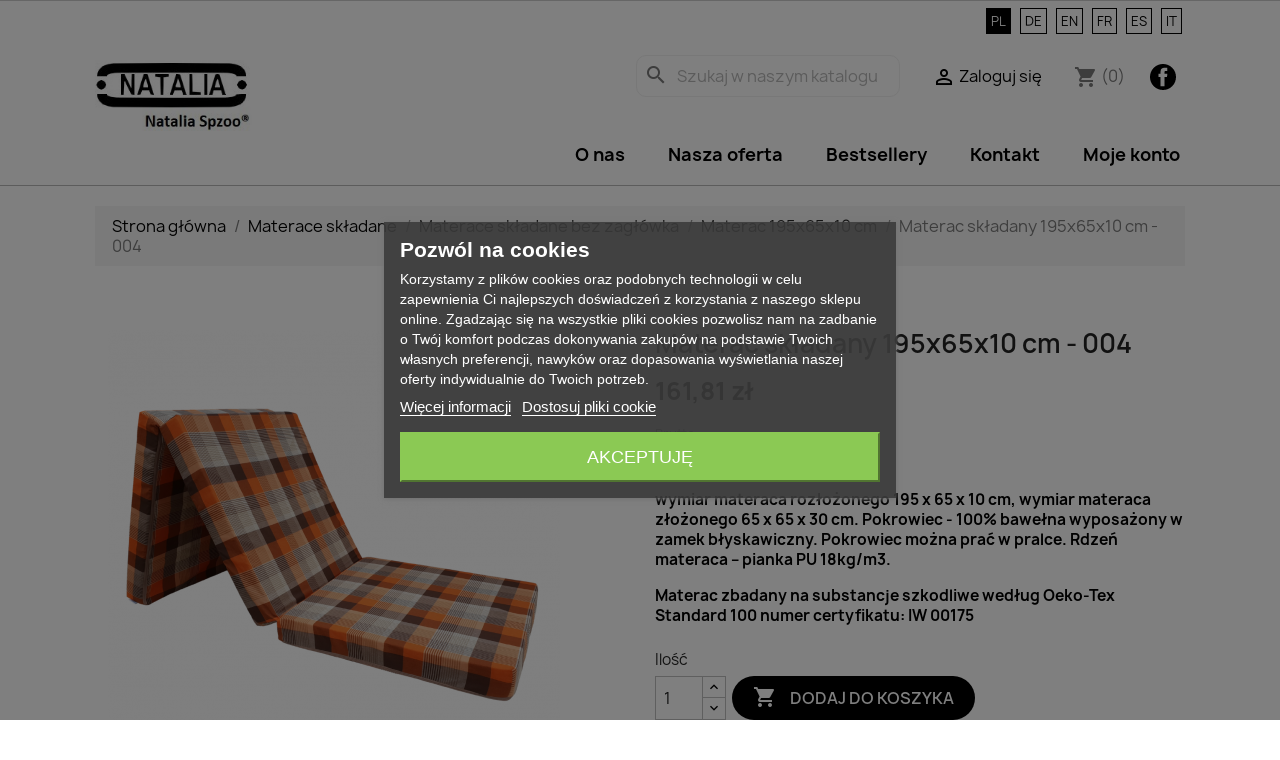

--- FILE ---
content_type: text/html; charset=utf-8
request_url: https://nataliaspzoo.pl/materac-195x65x10-cm/831-materac-skladany-195x65x10-cm-004-5902138052782.html
body_size: 24576
content:
<!doctype html>
<html lang="pl-PL">

  <head>
    
      
  <meta charset="utf-8">


  <meta http-equiv="x-ua-compatible" content="ie=edge">



  <link rel="canonical" href="https://nataliaspzoo.pl/materac-195x65x10-cm/831-materac-skladany-195x65x10-cm-004-5902138052782.html">

  <title>Materac składany 195x65x10 cm - 004</title>
  
    <script id='lgcookieslaw_script_gtm'>
        window.dataLayer = window.dataLayer || [];
        function gtag(){
            dataLayer.push(arguments);
        }

        gtag('consent', 'default', {
            'ad_storage': 'denied',
            'ad_user_data': 'denied',
            'ad_personalization': 'denied',
            'analytics_storage': 'denied',
            'personalization_storage': 'granted',
            'security_storage': 'granted'
        });
    </script>
<script data-keepinline="true">
    var cdcGtmApi = '//nataliaspzoo.pl/module/cdc_googletagmanager/async';
    var ajaxShippingEvent = 1;
    var ajaxPaymentEvent = 1;

/* datalayer */
dataLayer = window.dataLayer || [];
    let cdcDatalayer = {"event":"view_item","pageCategory":"product","ecommerce":{"currency":"PLN","value":"131.55","items":[{"item_id":"831","item_name":"Materac skladany 195x65x10 cm - 004","item_reference":"08210004","item_brand":"Natalia Spzoo","item_category":"Materace skladane","item_category2":"Materace skladane bez zaglowka","item_category3":"Materac 195x65x10 cm","price":"131.55","price_tax_exc":"131.55","price_tax_inc":"161.81","quantity":1,"google_business_vertical":"retail"}]},"google_tag_params":{"ecomm_pagetype":"product","ecomm_prodid":"831","ecomm_totalvalue":161.81,"ecomm_totalvalue_tax_exc":131.55,"ecomm_category":"Materac 195x65x10 cm"},"userLogged":0,"userId":"guest_723002"};
    dataLayer.push(cdcDatalayer);

/* call to GTM Tag */
(function(w,d,s,l,i){w[l]=w[l]||[];w[l].push({'gtm.start':
new Date().getTime(),event:'gtm.js'});var f=d.getElementsByTagName(s)[0],
j=d.createElement(s),dl=l!='dataLayer'?'&l='+l:'';j.async=true;j.src=
'https://www.googletagmanager.com/gtm.js?id='+i+dl;f.parentNode.insertBefore(j,f);
})(window,document,'script','dataLayer','GTM-5NP374J6');

/* async call to avoid cache system for dynamic data */
dataLayer.push({
  'event': 'datalayer_ready'
});
</script>
  
      
    <script id='lgcookieslaw_script_gtm'>
        window.dataLayer = window.dataLayer || [];
        function gtag(){
            dataLayer.push(arguments);
        }

        gtag('consent', 'default', {
            'ad_storage': 'denied',
            'ad_user_data': 'denied',
            'ad_personalization': 'denied',
            'analytics_storage': 'denied',
            'personalization_storage': 'granted',
            'security_storage': 'granted'
        });
    </script>

  
  <meta name="description" content="Materac, składany, sofa, fotel, dostawka">
  <meta name="keywords" content="">
        <link rel="canonical" href="https://nataliaspzoo.pl/materac-195x65x10-cm/831-materac-skladany-195x65x10-cm-004-5902138052782.html">
    
      
  
  
    <script type="application/ld+json">
  {
    "@context": "https://schema.org",
    "@type": "Organization",
    "name" : "Natalia Sp. z o.o.",
    "url" : "https://nataliaspzoo.pl/",
          "logo": {
        "@type": "ImageObject",
        "url":"https://nataliaspzoo.pl/img/logo-1653557842.jpg"
      }
      }
</script>

<script type="application/ld+json">
  {
    "@context": "https://schema.org",
    "@type": "WebPage",
    "isPartOf": {
      "@type": "WebSite",
      "url":  "https://nataliaspzoo.pl/",
      "name": "Natalia Sp. z o.o."
    },
    "name": "Materac składany 195x65x10 cm - 004",
    "url":  "https://nataliaspzoo.pl/materac-195x65x10-cm/831-materac-skladany-195x65x10-cm-004-5902138052782.html"
  }
</script>


  <script type="application/ld+json">
    {
      "@context": "https://schema.org",
      "@type": "BreadcrumbList",
      "itemListElement": [
                  {
            "@type": "ListItem",
            "position": 1,
            "name": "Strona główna",
            "item": "https://nataliaspzoo.pl/"
          },                  {
            "@type": "ListItem",
            "position": 2,
            "name": "Materace składane",
            "item": "https://nataliaspzoo.pl/3-materace-skladane"
          },                  {
            "@type": "ListItem",
            "position": 3,
            "name": "Materace składane bez zagłówka",
            "item": "https://nataliaspzoo.pl/4-materace-skladane-bez-zaglowka"
          },                  {
            "@type": "ListItem",
            "position": 4,
            "name": "Materac 195x65x10 cm",
            "item": "https://nataliaspzoo.pl/9-materac-195x65x10-cm"
          },                  {
            "@type": "ListItem",
            "position": 5,
            "name": "Materac składany 195x65x10 cm - 004",
            "item": "https://nataliaspzoo.pl/materac-195x65x10-cm/831-materac-skladany-195x65x10-cm-004-5902138052782.html"
          }              ]
    }
  </script>
  
  
  
  
  
    
  

  
    <meta property="og:title" content="Materac składany 195x65x10 cm - 004" />
    <meta property="og:description" content="Materac, składany, sofa, fotel, dostawka" />
    <meta property="og:url" content="https://nataliaspzoo.pl/materac-195x65x10-cm/831-materac-skladany-195x65x10-cm-004-5902138052782.html" />
    <meta property="og:site_name" content="Natalia Sp. z o.o." />
        



  <meta name="viewport" content="width=device-width, initial-scale=1">



  <link rel="icon" type="image/vnd.microsoft.icon" href="https://nataliaspzoo.pl/img/favicon.ico?1654686466">
  <link rel="shortcut icon" type="image/x-icon" href="https://nataliaspzoo.pl/img/favicon.ico?1654686466">



    <link rel="stylesheet" href="https://nataliaspzoo.pl/themes/natalia/assets/cache/theme-1d38cb178.css" type="text/css" media="all">




    <script type="text/javascript" src="https://mapa.apaczka.pl/client/apaczka.map.js" ></script>


  <script type="text/javascript">
        var AdvancedEmailGuardData = {"meta":{"isGDPREnabled":true,"isLegacyOPCEnabled":false,"isLegacyMAModuleEnabled":false,"validationError":null},"settings":{"recaptcha":{"type":"v2_cbx","key":"6LcjQTogAAAAAEo4T_qCUd-rzbKgZ_Dpq2WpBg6E","forms":{"contact_us":{"size":"normal","align":"offset","offset":3},"register":{"size":"normal","align":"center","offset":1},"login":{"size":"normal","align":"center","offset":1},"reset_password":{"size":"normal","align":"center","offset":1},"newsletter":{"size":"normal","align":"left","offset":1},"write_review":{"size":"normal","align":"left","offset":1},"send_to_friend":{"size":"normal","align":"left","offset":1}},"language":"shop","theme":"light","position":"bottomright","hidden":false,"deferred":false}},"context":{"ps":{"v17":true,"v17pc":true,"v17ch":true,"v16":false,"v161":false,"v15":false},"languageCode":"pl","pageName":"product"},"trans":{"genericError":"Wyst\u0105pi\u0142 b\u0142\u0105d, prosz\u0119 spr\u00f3bowa\u0107 ponownie."}};
        var dpdshipping_csrf = "1e627c1144811c499c05d4ba6a7da8d8";
        var dpdshipping_id_cart = 0;
        var dpdshipping_id_pudo_carrier = "357";
        var dpdshipping_id_pudo_cod_carrier = "358";
        var dpdshipping_iframe_cod_url = "\/\/pudofinder.dpd.com.pl\/widget?key=1ae3418e27627ab52bebdcc1a958fa04&direct_delivery_cod=1&points_with_services=1&query=";
        var dpdshipping_iframe_url = "\/\/pudofinder.dpd.com.pl\/widget?key=1ae3418e27627ab52bebdcc1a958fa04&points_with_services=1&query=";
        var dpdshipping_pickup_get_address_ajax_url = "https:\/\/nataliaspzoo.pl\/module\/dpdshipping\/PickupGetAddressAjax";
        var dpdshipping_pickup_is_point_with_cod_ajax_url = "https:\/\/nataliaspzoo.pl\/module\/dpdshipping\/PickupIsCodPointAjax";
        var dpdshipping_pickup_save_point_ajax_url = "https:\/\/nataliaspzoo.pl\/module\/dpdshipping\/PickupSavePointAjax";
        var dpdshipping_token = "47cd8a617736600e29d5a362b48c7b5acb8dac79";
        var iqitmegamenu = {"sticky":true,"mobileType":"push","containerSelector":"#wrapper .container"};
        var payuLangId = "pl";
        var payuSFEnabled = false;
        var prestashop = {"cart":{"products":[],"totals":{"total":{"type":"total","label":"Razem","amount":0,"value":"0,00\u00a0z\u0142"},"total_including_tax":{"type":"total","label":"Suma (brutto)","amount":0,"value":"0,00\u00a0z\u0142"},"total_excluding_tax":{"type":"total","label":"Suma (netto)","amount":0,"value":"0,00\u00a0z\u0142"}},"subtotals":{"products":{"type":"products","label":"Produkty","amount":0,"value":"0,00\u00a0z\u0142"},"discounts":null,"shipping":{"type":"shipping","label":"Wysy\u0142ka","amount":0,"value":""},"tax":null},"products_count":0,"summary_string":"0 sztuk","vouchers":{"allowed":1,"added":[]},"discounts":[],"minimalPurchase":0,"minimalPurchaseRequired":""},"currency":{"id":2,"name":"Polish Zloty","iso_code":"PLN","iso_code_num":"985","sign":"z\u0142"},"customer":{"lastname":null,"firstname":null,"email":null,"birthday":null,"newsletter":null,"newsletter_date_add":null,"optin":null,"website":null,"company":null,"siret":null,"ape":null,"is_logged":false,"gender":{"type":null,"name":null},"addresses":[]},"language":{"name":"Polski (Polish)","iso_code":"pl","locale":"pl-PL","language_code":"pl-pl","is_rtl":"0","date_format_lite":"Y-m-d","date_format_full":"Y-m-d H:i:s","id":3},"page":{"title":"","canonical":"https:\/\/nataliaspzoo.pl\/materac-195x65x10-cm\/831-materac-skladany-195x65x10-cm-004-5902138052782.html","meta":{"title":"Materac sk\u0142adany 195x65x10 cm - 004","description":"Materac, sk\u0142adany, sofa, fotel, dostawka","keywords":"","robots":"index"},"page_name":"product","body_classes":{"lang-pl":true,"lang-rtl":false,"country-PL":true,"currency-PLN":true,"layout-full-width":true,"page-product":true,"tax-display-enabled":true,"product-id-831":true,"product-Materac sk\u0142adany 195x65x10 cm - 004":true,"product-id-category-9":true,"product-id-manufacturer-4":true,"product-id-supplier-0":true,"product-available-for-order":true},"admin_notifications":[]},"shop":{"name":"Natalia Sp. z o.o.","logo":"https:\/\/nataliaspzoo.pl\/img\/logo-1653557842.jpg","stores_icon":"https:\/\/nataliaspzoo.pl\/img\/logo_stores.png","favicon":"https:\/\/nataliaspzoo.pl\/img\/favicon.ico"},"urls":{"base_url":"https:\/\/nataliaspzoo.pl\/","current_url":"https:\/\/nataliaspzoo.pl\/materac-195x65x10-cm\/831-materac-skladany-195x65x10-cm-004-5902138052782.html","shop_domain_url":"https:\/\/nataliaspzoo.pl","img_ps_url":"https:\/\/nataliaspzoo.pl\/img\/","img_cat_url":"https:\/\/nataliaspzoo.pl\/img\/c\/","img_lang_url":"https:\/\/nataliaspzoo.pl\/img\/l\/","img_prod_url":"https:\/\/nataliaspzoo.pl\/img\/p\/","img_manu_url":"https:\/\/nataliaspzoo.pl\/img\/m\/","img_sup_url":"https:\/\/nataliaspzoo.pl\/img\/su\/","img_ship_url":"https:\/\/nataliaspzoo.pl\/img\/s\/","img_store_url":"https:\/\/nataliaspzoo.pl\/img\/st\/","img_col_url":"https:\/\/nataliaspzoo.pl\/img\/co\/","img_url":"https:\/\/nataliaspzoo.pl\/themes\/natalia\/assets\/img\/","css_url":"https:\/\/nataliaspzoo.pl\/themes\/natalia\/assets\/css\/","js_url":"https:\/\/nataliaspzoo.pl\/themes\/natalia\/assets\/js\/","pic_url":"https:\/\/nataliaspzoo.pl\/upload\/","pages":{"address":"https:\/\/nataliaspzoo.pl\/adres","addresses":"https:\/\/nataliaspzoo.pl\/adresy","authentication":"https:\/\/nataliaspzoo.pl\/logowanie","cart":"https:\/\/nataliaspzoo.pl\/koszyk","category":"https:\/\/nataliaspzoo.pl\/index.php?controller=category","cms":"https:\/\/nataliaspzoo.pl\/index.php?controller=cms","contact":"https:\/\/nataliaspzoo.pl\/kontakt","discount":"https:\/\/nataliaspzoo.pl\/rabaty","guest_tracking":"https:\/\/nataliaspzoo.pl\/sledzenie-zamowien-gosci","history":"https:\/\/nataliaspzoo.pl\/historia-zamowien","identity":"https:\/\/nataliaspzoo.pl\/dane-osobiste","index":"https:\/\/nataliaspzoo.pl\/","my_account":"https:\/\/nataliaspzoo.pl\/moje-konto","order_confirmation":"https:\/\/nataliaspzoo.pl\/potwierdzenie-zamowienia","order_detail":"https:\/\/nataliaspzoo.pl\/index.php?controller=order-detail","order_follow":"https:\/\/nataliaspzoo.pl\/sledzenie-zamowienia","order":"https:\/\/nataliaspzoo.pl\/zamowienie","order_return":"https:\/\/nataliaspzoo.pl\/index.php?controller=order-return","order_slip":"https:\/\/nataliaspzoo.pl\/potwierdzenie-zwrotu","pagenotfound":"https:\/\/nataliaspzoo.pl\/nie-znaleziono-strony","password":"https:\/\/nataliaspzoo.pl\/odzyskiwanie-hasla","pdf_invoice":"https:\/\/nataliaspzoo.pl\/index.php?controller=pdf-invoice","pdf_order_return":"https:\/\/nataliaspzoo.pl\/index.php?controller=pdf-order-return","pdf_order_slip":"https:\/\/nataliaspzoo.pl\/index.php?controller=pdf-order-slip","prices_drop":"https:\/\/nataliaspzoo.pl\/promocje","product":"https:\/\/nataliaspzoo.pl\/index.php?controller=product","search":"https:\/\/nataliaspzoo.pl\/szukaj","sitemap":"https:\/\/nataliaspzoo.pl\/mapa-strony","stores":"https:\/\/nataliaspzoo.pl\/nasze-sklepy","supplier":"https:\/\/nataliaspzoo.pl\/dostawcy","register":"https:\/\/nataliaspzoo.pl\/logowanie?create_account=1","order_login":"https:\/\/nataliaspzoo.pl\/zamowienie?login=1"},"alternative_langs":[],"theme_assets":"\/themes\/natalia\/assets\/","actions":{"logout":"https:\/\/nataliaspzoo.pl\/?mylogout="},"no_picture_image":{"bySize":{"small_default":{"url":"https:\/\/nataliaspzoo.pl\/img\/p\/pl-default-small_default.jpg","width":98,"height":98},"cart_default":{"url":"https:\/\/nataliaspzoo.pl\/img\/p\/pl-default-cart_default.jpg","width":125,"height":125},"home_default":{"url":"https:\/\/nataliaspzoo.pl\/img\/p\/pl-default-home_default.jpg","width":250,"height":250},"medium_default":{"url":"https:\/\/nataliaspzoo.pl\/img\/p\/pl-default-medium_default.jpg","width":452,"height":452},"large_default":{"url":"https:\/\/nataliaspzoo.pl\/img\/p\/pl-default-large_default.jpg","width":800,"height":800}},"small":{"url":"https:\/\/nataliaspzoo.pl\/img\/p\/pl-default-small_default.jpg","width":98,"height":98},"medium":{"url":"https:\/\/nataliaspzoo.pl\/img\/p\/pl-default-home_default.jpg","width":250,"height":250},"large":{"url":"https:\/\/nataliaspzoo.pl\/img\/p\/pl-default-large_default.jpg","width":800,"height":800},"legend":""}},"configuration":{"display_taxes_label":true,"display_prices_tax_incl":true,"is_catalog":false,"show_prices":true,"opt_in":{"partner":false},"quantity_discount":{"type":"discount","label":"Rabat Jednostkowy"},"voucher_enabled":1,"return_enabled":1},"field_required":[],"breadcrumb":{"links":[{"title":"Strona g\u0142\u00f3wna","url":"https:\/\/nataliaspzoo.pl\/"},{"title":"Materace sk\u0142adane","url":"https:\/\/nataliaspzoo.pl\/3-materace-skladane"},{"title":"Materace sk\u0142adane bez zag\u0142\u00f3wka","url":"https:\/\/nataliaspzoo.pl\/4-materace-skladane-bez-zaglowka"},{"title":"Materac 195x65x10 cm","url":"https:\/\/nataliaspzoo.pl\/9-materac-195x65x10-cm"},{"title":"Materac sk\u0142adany 195x65x10 cm - 004","url":"https:\/\/nataliaspzoo.pl\/materac-195x65x10-cm\/831-materac-skladany-195x65x10-cm-004-5902138052782.html"}],"count":5},"link":{"protocol_link":"https:\/\/","protocol_content":"https:\/\/"},"time":1768825219,"static_token":"1e627c1144811c499c05d4ba6a7da8d8","token":"65ebcec219fd0d51ca009d8e873abcfd","debug":false};
        var psemailsubscription_subscription = "https:\/\/nataliaspzoo.pl\/module\/ps_emailsubscription\/subscription";
      </script>



  
<script type="text/javascript">
    var lgcookieslaw_consent_mode = 1;
    var lgcookieslaw_banner_url_ajax_controller = "https://nataliaspzoo.pl/module/lgcookieslaw/ajax";     var lgcookieslaw_cookie_values = null;     var lgcookieslaw_saved_preferences = 0;
    var lgcookieslaw_ajax_calls_token = "5862b7c4442e4cff09e5d4cc6756d4d6";
    var lgcookieslaw_reload = 1;
    var lgcookieslaw_block_navigation = 1;
    var lgcookieslaw_banner_position = 3;
    var lgcookieslaw_show_fixed_button = 1;
    var lgcookieslaw_save_user_consent = 1;
    var lgcookieslaw_reject_cookies_when_closing_banner = 0;
</script>

<script>
    var arplAjaxURL = 'https://nataliaspzoo.pl/module/arproductlists/ajax';
    var arplCartURL = 'https://nataliaspzoo.pl/koszyk';
    window.addEventListener('load', function(){
        arPL.currentProduct = 831;
        arPL.currentIPA = 0;
        arPL.currentCategory = 0;
        arPL.ps = 17;
        arPL.init();
    });
</script><link href="//fonts.googleapis.com/css?family=Open+Sans:600,400,400i|Oswald:700" rel="stylesheet" type="text/css" media="all">

<style>
    </style>


    
  <meta property="og:type" content="product">
  <meta property="og:url" content="https://nataliaspzoo.pl/materac-195x65x10-cm/831-materac-skladany-195x65x10-cm-004-5902138052782.html">
  <meta property="og:title" content="Materac składany 195x65x10 cm - 004">
  <meta property="og:site_name" content="Natalia Sp. z o.o.">
  <meta property="og:description" content="Materac, składany, sofa, fotel, dostawka">
  <meta property="og:image" content="https://nataliaspzoo.pl/7497-large_default/materac-skladany-195x65x10-cm-004.jpg">
      <meta property="product:pretax_price:amount" content="131.55">
    <meta property="product:pretax_price:currency" content="PLN">
    <meta property="product:price:amount" content="161.81">
    <meta property="product:price:currency" content="PLN">
      <meta property="product:weight:value" content="4.800000">
  <meta property="product:weight:units" content="kg">
  
  </head>

  <body id="product" class="lang-pl country-pl currency-pln layout-full-width page-product tax-display-enabled product-id-831 product-materac-skladany-195x65x10-cm-004 product-id-category-9 product-id-manufacturer-4 product-id-supplier-0 product-available-for-order">

    
      <!-- Google Tag Manager (noscript) -->
<noscript><iframe src="https://www.googletagmanager.com/ns.html?id=GTM-5NP374J6"
height="0" width="0" style="display:none;visibility:hidden"></iframe></noscript>
<!-- End Google Tag Manager (noscript) -->

    

    <main>
      
              

      <header id="header">
        
          
  <div class="header-banner">
    
  </div>



  <nav class="header-nav">
    <div class="container-fluid mx-5">
      <div class="row">
        <div class="hidden-sm-down">
          <div class="col-md-5 col-xs-12">
            
          </div>
          <div class="col-md-7 right-nav">
		  <div class="lang-select">
			<a href="https://nataliaspzoo.pl">PL</a>
			<a href="https://nataliaspzoo.de">DE</a>
			<a href="https://nataliaspzoo.eu">EN</a>
			<a href="https://nataliaspzoo.fr">FR</a>
			<a href="https://nataliaspzoo.es">ES</a>
			<a href="https://nataliaspzoo.it">IT</a>
			</div>
		  
		  
		  </a>
              
          </div>
        </div>
        <div class="hidden-md-up text-sm-center mobile">
          <div class="float-xs-left" id="menu-icon">
            <i class="material-icons d-inline">&#xE5D2;</i>
          </div>
          <div class="float-xs-right" id="_mobile_cart"></div>
          <div class="float-xs-right" id="_mobile_user_info"></div>
          <div class="top-logo" id="_mobile_logo"></div>
          <div class="clearfix"></div>
        </div>
      </div>
    </div>
  </nav>



  <div class="header-top">
    <div class="container-fluid mx-5">
      
      <div id="mobile_top_menu_wrapper" class="row hidden-md-up" style="display:none;">
        <div class="js-top-menu mobile" id="_mobile_top_menu"></div>
        <div class="js-top-menu-bottom">
		<div class="lang-select">
			<a href="https://nataliaspzoo.pl">PL</a>
			<a href="https://nataliaspzoo.de">DE</a>
			<a href="https://nataliaspzoo.eu">EN</a>
			<a href="https://nataliaspzoo.fr">FR</a>
			<a href="https://nataliaspzoo.es">ES</a>
			<a href="https://nataliaspzoo.es">IT</a>
			</div>
          <div id="_mobile_currency_selector"></div>
          <div id="_mobile_language_selector"></div>
          <div id="_mobile_contact_link"></div>
        </div>
      </div>
		 <div class="row">
        <div class="col-md-2 hidden-sm-down" id="_desktop_logo">
                                    
  <a href="https://nataliaspzoo.pl/">
    <img
      class="logo img-fluid"
      src="https://nataliaspzoo.pl/img/logo-1653557842.jpg"
      alt="Natalia Sp. z o.o."
      width="211"
      height="96">
  </a>

                              </div>
        <div class="header-top-right col-md-10 col-sm-12 position-static">
          
  <div class="block-social">
    <ul>
              <li class="facebook"><a href="https://www.facebook.com/NataliaSpzoo/" target="_blank" rel="noopener noreferrer">Facebook</a></li>
          </ul>
  </div>

<div id="_desktop_cart">
  <div class="blockcart cart-preview inactive" data-refresh-url="//nataliaspzoo.pl/module/ps_shoppingcart/ajax">
    <div class="header">
              <i class="material-icons shopping-cart" aria-hidden="true">shopping_cart</i>
        <span class="hidden-sm-down">Koszyk</span>
        <span class="cart-products-count">(0)</span>
          </div>
  </div>
</div>
<div id="_desktop_user_info">
  <div class="user-info">
          <a
        href="https://nataliaspzoo.pl/moje-konto"
        title="Zaloguj się do swojego konta klienta"
        rel="nofollow"
      >
        <i class="material-icons">&#xE7FF;</i>
        <span class="hidden-sm-down">Zaloguj się</span>
      </a>
      </div>
</div>
<div id="search_widget" class="search-widgets" data-search-controller-url="//nataliaspzoo.pl/szukaj">
  <form method="get" action="//nataliaspzoo.pl/szukaj">
    <input type="hidden" name="controller" value="search">
    <i class="material-icons search" aria-hidden="true">search</i>
    <input type="text" name="s" value="" placeholder="Szukaj w naszym katalogu" aria-label="Szukaj">
    <i class="material-icons clear" aria-hidden="true">clear</i>
  </form>
</div>

        </div>
      </div>
    </div>
  </div>
  	<div class="container container-iqit-menu">
	<div  class="iqitmegamenu-wrapper cbp-hor-width-1 iqitmegamenu-all clearfix">
		<div id="iqitmegamenu-horizontal" class="iqitmegamenu  cbp-nosticky  cbp-sticky-transparent" role="navigation">
			<div class="container">

								
				<nav id="cbp-hrmenu" class="cbp-hrmenu cbp-horizontal cbp-hrsub-narrow   cbp-fade-slide-bottom  cbp-arrowed    ">
					<ul>
											</ul>
				</nav>



			</div>




			<div id="iqitmegamenu-mobile">

				<div id="iqitmegamenu-shower" class="clearfix">
					<div class="iqitmegamenu-icon"><i class="icon fa fa-reorder"></i></div> <span>Menu</span>
				</div>
				<div id="iqitmegamenu-mobile-content">
				<div class="cbp-mobilesubmenu">
					<ul id="iqitmegamenu-accordion" class="cbp-spmenu cbp-spmenu-vertical cbp-spmenu-left">
						



	
	<li><div class="responsiveInykator">+</div><a href="https://nataliaspzoo.pl/3-materace-skladane">Materace składane</a>
	<ul><li><div class="responsiveInykator">+</div><a href="https://nataliaspzoo.pl/4-materace-skladane-bez-zaglowka">Materace składane bez zagłówka</a>
	<ul><li><div class="responsiveInykator">+</div><a href="https://nataliaspzoo.pl/78-materac-120-x-60-cm">Materac 120 x 60 cm</a>
	<ul><li><a href="https://nataliaspzoo.pl/79-torby-na-materace-dzieciece">Torby na materace dziecięce</a></li></ul></li><li><div class="responsiveInykator">+</div><a href="https://nataliaspzoo.pl/70-materac-180x80x10-cm">Materac 180x80x10 cm</a>
	<ul><li><a href="https://nataliaspzoo.pl/101-pokrowce-na-materac-180x80x10-cm">Pokrowce na materac 180x80x10 cm</a></li></ul></li><li><div class="responsiveInykator">+</div><a href="https://nataliaspzoo.pl/81-materac-180-x-120-x-8-cm">Materac 180 x 120 x 8 cm</a>
	<ul><li><a href="https://nataliaspzoo.pl/82-pokrowce-na-materac-180-x-120-x-8-cm">Pokrowce na materac 180 x 120 x 8 cm</a></li><li><a href="https://nataliaspzoo.pl/102-torby-na-materace-skladane-180x120x8cm">Torby na materace składane 180x120x8cm</a></li></ul></li><li><div class="responsiveInykator">+</div><a href="https://nataliaspzoo.pl/5-materac-195x65x8-cm">Materac 195x65x8 cm</a>
	<ul><li><a href="https://nataliaspzoo.pl/16-torby-dla-195x65x8-cm">Torby dla 195x65x8 cm</a></li><li><a href="https://nataliaspzoo.pl/65-pokrowce-na-materac-195x65x8-cm">Pokrowce na materac 195x65x8 cm</a></li></ul></li><li><div class="responsiveInykator">+</div><a href="https://nataliaspzoo.pl/9-materac-195x65x10-cm">Materac 195x65x10 cm</a>
	<ul><li><a href="https://nataliaspzoo.pl/17-torby-dla-195x65x10-cm">Torby dla 195x65x10 cm</a></li><li><a href="https://nataliaspzoo.pl/64-pokrowce-na-materac-195x65x10-cm">Pokrowce na materac 195x65x10 cm</a></li></ul></li><li><div class="responsiveInykator">+</div><a href="https://nataliaspzoo.pl/80-materac-195-x-75-x-15-cm">Materac 195 x 75 x 15 cm</a>
	<ul><li><a href="https://nataliaspzoo.pl/107-torby-na-materace-skladane-195-x-75-x-15-cm">Torby na materace składane 195 x 75 x 15 cm</a></li></ul></li><li><div class="responsiveInykator">+</div><a href="https://nataliaspzoo.pl/11-materace-198x80x10-cm">Materace 198x80x10 cm</a>
	<ul><li><a href="https://nataliaspzoo.pl/18-torby-dla-198x80x10-cm">Torby dla 198x80x10 cm</a></li><li><a href="https://nataliaspzoo.pl/66-pokrowce-na-materac-198x80x10-cm">Pokrowce na materac 198x80x10 cm</a></li></ul></li><li><div class="responsiveInykator">+</div><a href="https://nataliaspzoo.pl/103-materac-190-x-90-x-8-cm">Materac 190 x 90 x 8 cm</a>
	<ul><li><a href="https://nataliaspzoo.pl/104-pokrowce-na-materac-190-x-90-x-8-cm">Pokrowce na materac 190 x 90 x 8 cm</a></li><li><a href="https://nataliaspzoo.pl/105-torby-na-materace-skladane-190-x-90-x-8-cm">Torby na materace składane 190 x 90 x 8 cm</a></li></ul></li><li><div class="responsiveInykator">+</div><a href="https://nataliaspzoo.pl/113-materac-200-x-90-x-8-cm">Materac 200 x 90 x 8 cm</a>
	<ul><li><a href="https://nataliaspzoo.pl/121-pokrowce-zapasowe-na-materac-200-x-90-x-8-cm">Pokrowce zapasowe na materac 200 x 90 x 8 cm</a></li><li><a href="https://nataliaspzoo.pl/127-torby-na-materace-skladane-200x90x8-cm">Torby na materace składane 200x90x8 cm</a></li></ul></li><li><div class="responsiveInykator">+</div><a href="https://nataliaspzoo.pl/114-materac-200-x-120-x-8-cm">Materac 200 x 120 x 8 cm</a>
	<ul><li><a href="https://nataliaspzoo.pl/120-pokrowce-zapasowe-na-materac-200-x-120-x-8-cm">Pokrowce zapasowe na materac 200 x 120 x 8 cm</a></li><li><a href="https://nataliaspzoo.pl/124-torby-na-materace-skladane-200x120x8-cm">Torby na materace składane 200x120x8 cm</a></li></ul></li><li><div class="responsiveInykator">+</div><a href="https://nataliaspzoo.pl/115-materac-200-x-140-x-8-cm">Materac 200 x 140 x 8 cm</a>
	<ul><li><a href="https://nataliaspzoo.pl/118-pokrowce-zapasowe-na-materac-200-x-140-x-8-cm">Pokrowce zapasowe na materac 200 x 140 x 8 cm</a></li><li><a href="https://nataliaspzoo.pl/128-torby-na-materace-skladane-200-x-140-x-8-cm">Torby na materace składane 200 x 140 x 8 cm</a></li></ul></li><li><div class="responsiveInykator">+</div><a href="https://nataliaspzoo.pl/122-materac-200-x-160-x-8-cm">Materac 200 x 160 x 8 cm</a>
	<ul><li><a href="https://nataliaspzoo.pl/123-pokrowce-zapasowe-na-materac-200-x-160-x-8-cm">Pokrowce zapasowe na materac 200 x 160 x 8 cm</a></li><li><a href="https://nataliaspzoo.pl/126-torby-na-materace-skladane-200x160x8-cm">Torby na materace składane 200x160x8 cm</a></li></ul></li></ul></li><li><div class="responsiveInykator">+</div><a href="https://nataliaspzoo.pl/109-materace-rolowane">Materace Rolowane</a>
	<ul><li><a href="https://nataliaspzoo.pl/110-materac-rolowany-200-x-60-cm">Materac Rolowany 200 x 60 cm</a></li></ul></li><li><div class="responsiveInykator">+</div><a href="https://nataliaspzoo.pl/12-materace-skladane-z-zaglowkiem">Materace składane z zagłówkiem</a>
	<ul><li><div class="responsiveInykator">+</div><a href="https://nataliaspzoo.pl/14-materac-fotel-160x60x12-cm">Materac Fotel 160x60x12 cm</a>
	<ul><li><a href="https://nataliaspzoo.pl/68-pokrowiec-na-materac-160x60x12-cm">Pokrowiec na materac 160x60x12 cm</a></li><li><a href="https://nataliaspzoo.pl/108-torba-na-materac-fotel-dzieciecy-160x60x12cm">Torba na materac fotel dziecięcy 160x60x12cm</a></li></ul></li><li><div class="responsiveInykator">+</div><a href="https://nataliaspzoo.pl/13-materac-fotel-200x70x10-cm">Materac Fotel 200x70x10 cm</a>
	<ul><li><a href="https://nataliaspzoo.pl/67-pokrowiec-na-materac-200x70x10-cm">Pokrowiec na materac 200x70x10 cm</a></li><li><a href="https://nataliaspzoo.pl/74-torba-na-materac-fotel-200x70x10cm">Torba na materac fotel 200x70x10cm</a></li></ul></li><li><div class="responsiveInykator">+</div><a href="https://nataliaspzoo.pl/15-materac-sofa-200x120x10-cm">Materac Sofa 200x120x10 cm</a>
	<ul><li><a href="https://nataliaspzoo.pl/69-pokrowiec-na-materac-200x120x10-cm">Pokrowiec na materac 200x120x10 cm</a></li><li><a href="https://nataliaspzoo.pl/106--torba-na-materac-fotel-200x120x10cm">Torba na materac fotel 200x120x10cm</a></li></ul></li><li><div class="responsiveInykator">+</div><a href="https://nataliaspzoo.pl/111-materac-fotel-195x70x10cm">Materac Fotel 195x70x10cm</a>
	<ul><li><a href="https://nataliaspzoo.pl/112-pokrowiec-na-materac-195x70x10-cm">Pokrowiec na materac 195x70x10 cm</a></li></ul></li></ul></li></ul></li><li><div class="responsiveInykator">+</div><a href="https://nataliaspzoo.pl/129-torby-na-materace">Torby na materace</a>
	<ul><li><div class="responsiveInykator">+</div><a href="https://nataliaspzoo.pl/130-torby-na-materace-bez-zaglowka">Torby na materace bez zagłówka</a>
	<ul><li><a href="https://nataliaspzoo.pl/132-torby-na-materace-180x80x10-cm">Torby na materace 180x80x10 cm</a></li><li><a href="https://nataliaspzoo.pl/133-torby-na-materace-180x120x8-cm">Torby na materace 180x120x8 cm</a></li><li><a href="https://nataliaspzoo.pl/134-torby-na-materace-195x65x8-cm">Torby na materace 195x65x8 cm</a></li><li><a href="https://nataliaspzoo.pl/135-torby-na-materace-195x65x10-cm">Torby na materace 195x65x10 cm</a></li><li><a href="https://nataliaspzoo.pl/136-torby-na-materace-195x75x15-cm">Torby na materace 195x75x15 cm</a></li><li><a href="https://nataliaspzoo.pl/137-torby-na-materace-198x80x10-cm-">Torby na materace 198x80x10 cm</a></li><li><a href="https://nataliaspzoo.pl/138-torby-na-materace-190x90x8-cm">Torby na materace 190x90x8 cm</a></li><li><a href="https://nataliaspzoo.pl/139-torby-na-materace-200x90x8-cm">Torby na materace 200x90x8 cm</a></li><li><a href="https://nataliaspzoo.pl/140-torby-na-materace-200x120x8-cm">Torby na materace 200x120x8 cm</a></li><li><a href="https://nataliaspzoo.pl/141-torby-na-materace-200x140x8-cm">Torby na materace 200x140x8 cm</a></li><li><a href="https://nataliaspzoo.pl/142-torby-na-materace-200x160x8-cm">Torby na materace 200x160x8 cm</a></li></ul></li><li><div class="responsiveInykator">+</div><a href="https://nataliaspzoo.pl/131-torby-na-materace-z-zaglowkiem">Torby na materace z zagłówkiem</a>
	<ul><li><a href="https://nataliaspzoo.pl/143-torba-na-materac-fotel-160x60x12-cm">Torba na materac fotel 160x60x12 cm</a></li><li><a href="https://nataliaspzoo.pl/144-torba-na-materac-fotel-200x70x10-cm">Torba na materac fotel 200x70x10 cm</a></li><li><a href="https://nataliaspzoo.pl/145-torba-na-materac-fotel-195x70x10-cm">Torba na materac fotel 195x70x10 cm</a></li><li><a href="https://nataliaspzoo.pl/146-torba-na-materac-sofa-200x120x10-cm">Torba na materac sofa 200x120x10 cm</a></li></ul></li></ul></li><li><div class="responsiveInykator">+</div><a href="https://nataliaspzoo.pl/76-poduszki-i-materace-na-meble-ogrodowe">Poduszki i materace na meble ogrodowe</a>
	<ul><li><a href="https://nataliaspzoo.pl/77-poduszki-i-materace-na-palety">Poduszki i materace na palety</a></li><li><a href="https://nataliaspzoo.pl/86-poduszki-na-krzesla-i-fotele-ogrodowe">Poduszki na krzesła i fotele ogrodowe</a></li><li><a href="https://nataliaspzoo.pl/87-poduszki-na-lezaki-i-lozka-ogrodowe">Poduszki na leżaki i łóżka ogrodowe</a></li><li><a href="https://nataliaspzoo.pl/100-poduszki-siedziska-na-lawki-ogrodowe">Poduszki siedziska na ławki ogrodowe</a></li></ul></li><li><div class="responsiveInykator">+</div><a href="https://nataliaspzoo.pl/19-pufy-worki-sako">Pufy, worki sako</a>
	<ul><li><div class="responsiveInykator">+</div><a href="https://nataliaspzoo.pl/23-pufa-little-point">Pufa Little Point</a>
	<ul><li><a href="https://nataliaspzoo.pl/25-little-point-codura">Little Point codura</a></li><li><a href="https://nataliaspzoo.pl/41-pokrowce-bez-wypelnienia-little-point">Pokrowce bez wypełnienia Little Point</a></li><li><a href="https://nataliaspzoo.pl/24-little-point-ekoskora">Little Point ekoskóra</a></li></ul></li><li><a href="https://nataliaspzoo.pl/44-wypelnienie-do-puf">Wypełnienie do puf</a></li><li><div class="responsiveInykator">+</div><a href="https://nataliaspzoo.pl/20-pufa-medium-point">Pufa Medium Point</a>
	<ul><li><a href="https://nataliaspzoo.pl/22-medium-point-codura">Medium Point codura</a></li><li><a href="https://nataliaspzoo.pl/21-medium-point-ekoskora">Medium Point ekoskóra</a></li><li><a href="https://nataliaspzoo.pl/42-pokrowce-bez-wypelnienia-medium-point">Pokrowce bez wypełnienia Medium Point</a></li></ul></li></ul></li><li><div class="responsiveInykator">+</div><a href="https://nataliaspzoo.pl/83-materace-na-wymiar-i-materace-nawierzchniowe">Materace na wymiar i materace nawierzchniowe</a>
	<ul><li><a href="https://nataliaspzoo.pl/84-materace-na-wymiar">Materace na wymiar</a></li><li><a href="https://nataliaspzoo.pl/85-materace-nawierzchniowe-toppery">Materace nawierzchniowe toppery</a></li></ul></li><li><div class="responsiveInykator">+</div><a href="https://nataliaspzoo.pl/37-poduszki">Poduszki</a>
	<ul><li><a href="https://nataliaspzoo.pl/38-wypelnienie-poduszek">Wypełnienie poduszek</a></li><li><div class="responsiveInykator">+</div><a href="https://nataliaspzoo.pl/51-poszewki-i-pokrowce-na-poduszki">Poszewki i pokrowce na poduszki</a>
	<ul><li><a href="https://nataliaspzoo.pl/52-poszewki-na-poduszki-dekoracyjne">Poszewki na poduszki dekoracyjne</a></li><li><a href="https://nataliaspzoo.pl/73-poszewki-na-poduszki-sypialniane">Poszewki na poduszki sypialniane</a></li></ul></li><li><div class="responsiveInykator">+</div><a href="https://nataliaspzoo.pl/45-poduszki-na-krzesla">Poduszki na krzesła</a>
	<ul><li><a href="https://nataliaspzoo.pl/47-poduszki-na-krzesla-36x36x2-cm">Poduszki na krzesła 36x36x2 cm</a></li><li><a href="https://nataliaspzoo.pl/46-poduszki-na-krzesla-38x38x2-cm">Poduszki na krzesła 38x38x2 cm</a></li><li><a href="https://nataliaspzoo.pl/48-poduszki-pikowane-na-krzesla">Poduszki pikowane na krzesła</a></li><li><a href="https://nataliaspzoo.pl/99-poduszki-na-krzesla-40x40x3-cm">Poduszki na krzesła 40x40x3 cm</a></li></ul></li><li><a href="https://nataliaspzoo.pl/35-walki-poduszki-do-pozycjonowania">Wałki, poduszki do pozycjonowania</a></li><li><div class="responsiveInykator">+</div><a href="https://nataliaspzoo.pl/49-poduszki-dekoracyjne">Poduszki dekoracyjne</a>
	<ul><li><a href="https://nataliaspzoo.pl/50-poduszki-40-x-40-cm">Poduszki 40 x 40 cm</a></li><li><a href="https://nataliaspzoo.pl/53-poduszki-50-x-50-cm">Poduszki 50 x 50 cm</a></li></ul></li><li><div class="responsiveInykator">+</div><a href="https://nataliaspzoo.pl/71-poduszki-sypialniane">Poduszki sypialniane</a>
	<ul><li><a href="https://nataliaspzoo.pl/75-poduszki-z-wypelnieniem-silikonowym">Poduszki z wypełnieniem silikonowym</a></li><li><a href="https://nataliaspzoo.pl/72-poduszki-visco">Poduszki Visco</a></li></ul></li><li><div class="responsiveInykator">+</div><a href="https://nataliaspzoo.pl/116-poduszki-klinowe">Poduszki Klinowe</a>
	<ul><li><a href="https://nataliaspzoo.pl/117-klin-35-x-45-x-20-cm">Klin 35 x 45 x 20 cm</a></li></ul></li></ul></li><li><div class="responsiveInykator">+</div><a href="https://nataliaspzoo.pl/33-auto-i-podroze">Auto i podróże</a>
	<ul><li><a href="https://nataliaspzoo.pl/61-pokrowce-samochodowe">Pokrowce samochodowe</a></li><li><a href="https://nataliaspzoo.pl/34-poduszki-podrozne">Poduszki podróżne</a></li></ul></li><li><a href="https://nataliaspzoo.pl/62-legowiska-dla-psow">Legowiska dla psów</a></li><li><a href="https://nataliaspzoo.pl/10-polecane">Polecane</a></li><li><a href="https://nataliaspzoo.pl/96-wyprzedaz">Wyprzedaż</a></li><li><a href="https://nataliaspzoo.pl/98-pianka">Pianka</a></li><li><div class="responsiveInykator">+</div><a href="https://nataliaspzoo.pl/147-pozostale">Pozostałe</a>
	<ul><li><div class="responsiveInykator">+</div><a href="https://nataliaspzoo.pl/26-poduszki-do-karmienia">Poduszki do karmienia</a>
	<ul><li><div class="responsiveInykator">+</div><a href="https://nataliaspzoo.pl/29-poduszki-ciazowe-silikon">Poduszki ciążowe silikon</a>
	<ul><li><a href="https://nataliaspzoo.pl/30-poduszka-do-karmienia-190-cm-hcs">Poduszka do karmienia 190 cm HCS</a></li></ul></li><li><a href="https://nataliaspzoo.pl/31-pokrowce-zapasowe-na-poduszki-do-karmienia">Pokrowce zapasowe na poduszki do karmienia</a></li><li><a href="https://nataliaspzoo.pl/36-wypelnienie-poduszek-do-karmienia">Wypełnienie poduszek do karmienia</a></li><li><div class="responsiveInykator">+</div><a href="https://nataliaspzoo.pl/27-poduszki-do-karmienia-eps">Poduszki do karmienia EPS</a>
	<ul><li><a href="https://nataliaspzoo.pl/28-poduszka-do-karmienia-190-cm">Poduszka do karmienia 190 cm</a></li><li><a href="https://nataliaspzoo.pl/32-poduszka-do-karmienia-polksiezyc">Poduszka do karmienia Półksiężyc</a></li></ul></li></ul></li><li><a href="https://nataliaspzoo.pl/63-parawany">Parawany</a></li></ul></li>
					</ul>
				</div>
					<div id="cbp-spmenu-overlay" class="cbp-spmenu-overlay"><div id="cbp-close-mobile" class="close-btn-ui"><i class="fa fa-times"></i></div></div>					</div>
			</div>

		</div>
	</div>
	</div>


<div class="menu js-top-menu position-static hidden-sm-down" id="_desktop_top_menu">
    
          <ul class="top-menu" id="top-menu" data-depth="0">
                    <li class="cms-page" id="cms-page-4">
                          <a
                class="dropdown-item"
                href="https://nataliaspzoo.pl/content/4-o-nas" data-depth="0"
                              >
                                O nas
              </a>
                          </li>
                    <li class="cms-page" id="cms-page-12">
                          <a
                class="dropdown-item"
                href="https://nataliaspzoo.pl/content/12-nasza-oferta" data-depth="0"
                              >
                                Nasza oferta
              </a>
                          </li>
                    <li class="link" id="lnk-bestsellery">
                          <a
                class="dropdown-item"
                href="https://nataliaspzoo.pl/najczesciej-kupowane" data-depth="0"
                              >
                                Bestsellery
              </a>
                          </li>
                    <li class="link" id="lnk-kontakt">
                          <a
                class="dropdown-item"
                href="https://nataliaspzoo.pl/kontakt" data-depth="0"
                              >
                                Kontakt
              </a>
                          </li>
                    <li class="link" id="lnk-moje-konto">
                          <a
                class="dropdown-item"
                href="https://nataliaspzoo.pl/moje-konto" data-depth="0"
                              >
                                Moje konto
              </a>
                          </li>
              </ul>
    
    <div class="clearfix"></div>
</div>


        
      </header>

      <section id="wrapper">
        
          
<aside id="notifications">
  <div class="container">
    
    
    
      </div>
</aside>
        

        
        <div class="container-fluid mx-5">
          
            <nav data-depth="5" class="breadcrumb hidden-sm-down">
  <ol>
    
              
          <li>
                          <a href="https://nataliaspzoo.pl/"><span>Strona główna</span></a>
                      </li>
        
              
          <li>
                          <a href="https://nataliaspzoo.pl/3-materace-skladane"><span>Materace składane</span></a>
                      </li>
        
              
          <li>
                          <a href="https://nataliaspzoo.pl/4-materace-skladane-bez-zaglowka"><span>Materace składane bez zagłówka</span></a>
                      </li>
        
              
          <li>
                          <a href="https://nataliaspzoo.pl/9-materac-195x65x10-cm"><span>Materac 195x65x10 cm</span></a>
                      </li>
        
              
          <li>
                          <span>Materac składany 195x65x10 cm - 004</span>
                      </li>
        
          
  </ol>
</nav>
          

          

          
  <div id="content-wrapper" class="js-content-wrapper">
    
    

  <section id="main" itemscope itemtype="https://schema.org/Product">
    <meta itemprop="url" content="https://nataliaspzoo.pl/materac-195x65x10-cm/831-materac-skladany-195x65x10-cm-004-5902138052782.html">

    <div class="row product-container">
      <div class="col-md-6">
        
          <section class="page-content" id="content">
            
              
    <ul class="product-flags js-product-flags">
            </ul>


              
                <div class="images-container js-images-container">
  
    <div class="product-cover">
              <img
          class="js-qv-product-cover img-fluid"
          src="https://nataliaspzoo.pl/7497-medium_default/materac-skladany-195x65x10-cm-004.jpg"
                      alt="Materac składany 195x65x10 cm - 004"
                    loading="lazy"
          width="452"
          height="452"
        >
        <div class="layer hidden-sm-down" data-toggle="modal" data-target="#product-modal">
          <i class="material-icons zoom-in">search</i>
        </div>
          </div>
  

  
    <div class="js-qv-mask mask">
      <ul class="product-images js-qv-product-images">
                  <li class="thumb-container js-thumb-container">
            <img
              class="thumb js-thumb  selected js-thumb-selected "
              data-image-medium-src="https://nataliaspzoo.pl/7497-medium_default/materac-skladany-195x65x10-cm-004.jpg"
              data-image-large-src="https://nataliaspzoo.pl/7497-large_default/materac-skladany-195x65x10-cm-004.jpg"
              src="https://nataliaspzoo.pl/7497-small_default/materac-skladany-195x65x10-cm-004.jpg"
                              alt="Materac składany 195x65x10 cm - 004"
                            loading="lazy"
              width="98"
              height="98"
            >
          </li>
                  <li class="thumb-container js-thumb-container">
            <img
              class="thumb js-thumb "
              data-image-medium-src="https://nataliaspzoo.pl/7498-medium_default/materac-skladany-195x65x10-cm-004.jpg"
              data-image-large-src="https://nataliaspzoo.pl/7498-large_default/materac-skladany-195x65x10-cm-004.jpg"
              src="https://nataliaspzoo.pl/7498-small_default/materac-skladany-195x65x10-cm-004.jpg"
                              alt="Materac składany 195x65x10 cm - 004"
                            loading="lazy"
              width="98"
              height="98"
            >
          </li>
                  <li class="thumb-container js-thumb-container">
            <img
              class="thumb js-thumb "
              data-image-medium-src="https://nataliaspzoo.pl/7499-medium_default/materac-skladany-195x65x10-cm-004.jpg"
              data-image-large-src="https://nataliaspzoo.pl/7499-large_default/materac-skladany-195x65x10-cm-004.jpg"
              src="https://nataliaspzoo.pl/7499-small_default/materac-skladany-195x65x10-cm-004.jpg"
                              alt="Materac składany 195x65x10 cm - 004"
                            loading="lazy"
              width="98"
              height="98"
            >
          </li>
                  <li class="thumb-container js-thumb-container">
            <img
              class="thumb js-thumb "
              data-image-medium-src="https://nataliaspzoo.pl/7501-medium_default/materac-skladany-195x65x10-cm-004.jpg"
              data-image-large-src="https://nataliaspzoo.pl/7501-large_default/materac-skladany-195x65x10-cm-004.jpg"
              src="https://nataliaspzoo.pl/7501-small_default/materac-skladany-195x65x10-cm-004.jpg"
                              alt="Materac składany 195x65x10 cm - 004"
                            loading="lazy"
              width="98"
              height="98"
            >
          </li>
                  <li class="thumb-container js-thumb-container">
            <img
              class="thumb js-thumb "
              data-image-medium-src="https://nataliaspzoo.pl/7500-medium_default/materac-skladany-195x65x10-cm-004.jpg"
              data-image-large-src="https://nataliaspzoo.pl/7500-large_default/materac-skladany-195x65x10-cm-004.jpg"
              src="https://nataliaspzoo.pl/7500-small_default/materac-skladany-195x65x10-cm-004.jpg"
                              alt="Materac składany 195x65x10 cm - 004"
                            loading="lazy"
              width="98"
              height="98"
            >
          </li>
              </ul>
    </div>
  

</div>
              
              <div class="scroll-box-arrows">
                <i class="material-icons left">&#xE314;</i>
                <i class="material-icons right">&#xE315;</i>
              </div>

            
          </section>
        
        </div>
        <div class="col-md-6">
          
            
              <h1 class="h1" itemprop="name">Materac składany 195x65x10 cm - 004</h1>
			  <meta itemprop="sku" content="08210004"/>
            
          
          
              <div class="product-prices js-product-prices">
    
          

    
      <div
        class="product-price h5 ">

        <div class="current-price">
          <span class='current-price-value' content="161.81">
                                      161,81 zł
                      </span>

                  </div>

        
                  
      </div>
    

    
          

    
          

    
          

    

    <div class="tax-shipping-delivery-label">
              Brutto
            
      
                                          </div>
  </div>
          
		  
		  
		<div itemprop="offers" itemscope itemtype="http://schema.org/Offer" class="invisible">
			<meta itemprop="priceCurrency" content="PLN" />
			<meta itemprop="price" content="161.81" />
		  
			<meta itemprop="url" content="https://nataliaspzoo.pl/materac-195x65x10-cm/831-materac-skladany-195x65x10-cm-004-5902138052782.html" />
			<link itemprop="availability" href="https://schema.org/InStock" />
		</div>

          <div class="product-information">
            
              <div id="product-description-short-831" class="product-description" itemprop="description"><p><strong>INFORMACJE O PRODUKCIE:</strong></p>
<p><strong>wymiar materaca rozłożonego 195 x 65 x 10 cm, wymiar materaca złożonego 65 x 65 x 30 cm. Pokrowiec - 100% bawełna wyposażony w zamek błyskawiczny. Pokrowiec można prać w pralce. Rdzeń materaca – pianka PU 18kg/m3.</strong></p>
<p><strong>Materac zbadany na substancje szkodliwe według Oeko-Tex Standard 100 numer certyfikatu: IW 00175</strong></p></div>
            

            
            <div class="product-actions">
              
                <form action="https://nataliaspzoo.pl/koszyk" method="post" id="add-to-cart-or-refresh">
                  <input type="hidden" name="token" value="1e627c1144811c499c05d4ba6a7da8d8">
                  <input type="hidden" name="id_product" value="831" id="product_page_product_id">
                  <input type="hidden" name="id_customization" value="0" id="product_customization_id">

                  
                    <div class="product-variants js-product-variants">
  </div>
                  

                  
                                      

                  
                    <section class="product-discounts js-product-discounts">
  </section>
                  

                  
                    <div class="product-add-to-cart js-product-add-to-cart">
      <span class="control-label">Ilość</span>

    
      <div class="product-quantity clearfix">
        <div class="qty">
          <input
            type="number"
            name="qty"
            id="quantity_wanted"
            inputmode="numeric"
            pattern="[0-9]*"
                          value="1"
              min="1"
                        class="input-group"
            aria-label="Ilość"
          >
        </div>

        <div class="add">
          <button
            class="btn btn-primary add-to-cart"
            data-button-action="add-to-cart"
            type="submit"
                      >
            <i class="material-icons shopping-cart">&#xE547;</i>
            Dodaj do koszyka
          </button>
        </div>

        
      </div>
    

    
      <span id="product-availability" class="js-product-availability">
              </span>
    

    
      <p class="product-minimal-quantity js-product-minimal-quantity">
              </p>
    
  </div>
                  

                  
                    <div class="product-additional-info js-product-additional-info">
  

      <div class="social-sharing">
      <span>Udostępnij</span>
      <ul>
                  <li class="facebook icon-gray"><a href="https://www.facebook.com/sharer.php?u=https%3A%2F%2Fnataliaspzoo.pl%2Fmaterac-195x65x10-cm%2F831-materac-skladany-195x65x10-cm-004-5902138052782.html" class="text-hide" title="Udostępnij" target="_blank" rel="noopener noreferrer">Udostępnij</a></li>
                  <li class="twitter icon-gray"><a href="https://twitter.com/intent/tweet?text=Materac+sk%C5%82adany+195x65x10+cm+-+004 https%3A%2F%2Fnataliaspzoo.pl%2Fmaterac-195x65x10-cm%2F831-materac-skladany-195x65x10-cm-004-5902138052782.html" class="text-hide" title="Tweetuj" target="_blank" rel="noopener noreferrer">Tweetuj</a></li>
                  <li class="pinterest icon-gray"><a href="https://www.pinterest.com/pin/create/button/?media=https%3A%2F%2Fnataliaspzoo.pl%2F7497%2Fmaterac-skladany-195x65x10-cm-004.jpg&amp;url=https%3A%2F%2Fnataliaspzoo.pl%2Fmaterac-195x65x10-cm%2F831-materac-skladany-195x65x10-cm-004-5902138052782.html" class="text-hide" title="Pinterest" target="_blank" rel="noopener noreferrer">Pinterest</a></li>
              </ul>
    </div>
  
<script type="text/javascript">
    if (typeof arPL != 'undefined') {
        arPL.currentProduct = 831;
        arPL.currentIPA = 0;
        arPL.scanAndUpdate();
    }
</script>
</div>
                  

                                    
                </form>
              

            </div>
			  <div class="promo-txt">

				  
			  </div>
            
              
            

            </div>
</div>
</div>
<div class="row">
<div class="col-md-12">
<div>
            

              <div class="tabs">
                <ul class="nav nav-tabs" role="tablist">
                                      <li class="nav-item">
                       <a
                         class="nav-link active"
                         data-toggle="tab"
                         href="#description"
                         role="tab"
                         aria-controls="description"
                          aria-selected="true">Opis</a>
                    </li>
                                    <li class="nav-item">
                    <a
                      class="nav-link"
                      data-toggle="tab"
                      href="#product-details"
                      role="tab"
                      aria-controls="product-details"
                      >Szczegóły produktu</a>
                  </li>
                                                    </ul>

                <div class="tab-content" id="tab-content">
                 <div class="tab-pane fade in active" id="description" role="tabpanel">
                   
                     <div class="product-description"><p><strong>Materac składany marki Natalia Spzoo 195x65x10 cm</strong></p>
<ul>
<li><strong>INFORMACJE O PRODUKCIE: wymiar materaca rozłożonego 195 x 65 x 10 cm, wymiar materaca złożonego 65 x 65 x 30 cm. Pokrowiec - 100% bawełna wyposażony w zamek błyskawiczny. Pokrowiec można prać w pralce. Rdzeń materaca – pianka PU 18kg/m3.</strong></li>
</ul>
<ul>
<li><strong>PRAKTYCZNY: Przyszłość należy do naszych materacy składanych które bez problemu znajdą swoje miejsce na podłodze Państwa domów, sypialni, pokoi dla dzieci. Ten materac na podłogę rozkłada i składa się w ciągu kilku sekund. Przechowywanie materaca z pianki jest proste dzięki małym gabarytom po złożeniu (np. na szafie bądź pod łóżkiem).</strong></li>
</ul>
<ul>
<li><strong>WYGODNY: Dzięki zastosowaniu pianki o najwyższej jakości oraz przyjemnemu pokrowcowi możecie Państwo i Wasi goście cieszyć się spokojnym snem. Ten materac dla gości przeznaczony jest do okazjonalnego spania ale zapewnia potrzebny komfort dla spokojnego snu.</strong></li>
</ul>
<ul>
<li><strong>WSZECHSTRONNOŚĆ: Materac marki Natalia Spzoo jest nie tylko idealny do okazjonalnego spania ale może służyć również jako mata do zabawy dla dzieci lub chronić je przed zderzeniem ze ścianą i podłogą podczas zabawy. To również świetny materac campingowy, do namiotu, kampera lub przyczepy campingowej.</strong></li>
</ul>
<ul>
<li><strong>IDEALNY W PODRÓŻY: Składana mata do spania świetnie nadaje się do zabrania jej w podróż autem. W połączeniu z torbą do przechowywania materaca składanego marki Natalia Spzoo to zwykła lekka dodatkowa walizka.</strong></li>
</ul>
<ul>
<li><strong>Materac zbadany na substancje szkodliwe według Oeko-Tex Standard 100 numer certyfikatu: IW 00175</strong></li>
</ul></div>
                   
                 </div>

                 
                   <div class="js-product-details tab-pane fade"
     id="product-details"
     data-product="{&quot;id_shop_default&quot;:&quot;1&quot;,&quot;id_manufacturer&quot;:&quot;4&quot;,&quot;id_supplier&quot;:&quot;0&quot;,&quot;reference&quot;:&quot;08210004&quot;,&quot;is_virtual&quot;:&quot;0&quot;,&quot;delivery_in_stock&quot;:&quot;&quot;,&quot;delivery_out_stock&quot;:&quot;&quot;,&quot;id_category_default&quot;:&quot;9&quot;,&quot;on_sale&quot;:&quot;0&quot;,&quot;online_only&quot;:&quot;0&quot;,&quot;ecotax&quot;:0,&quot;minimal_quantity&quot;:&quot;1&quot;,&quot;low_stock_threshold&quot;:null,&quot;low_stock_alert&quot;:&quot;0&quot;,&quot;price&quot;:&quot;161,81\u00a0z\u0142&quot;,&quot;unity&quot;:&quot;&quot;,&quot;unit_price_ratio&quot;:&quot;0.000000&quot;,&quot;additional_shipping_cost&quot;:&quot;0.000000&quot;,&quot;customizable&quot;:&quot;0&quot;,&quot;text_fields&quot;:&quot;0&quot;,&quot;uploadable_files&quot;:&quot;0&quot;,&quot;redirect_type&quot;:&quot;404&quot;,&quot;id_type_redirected&quot;:&quot;0&quot;,&quot;available_for_order&quot;:&quot;1&quot;,&quot;available_date&quot;:&quot;0000-00-00&quot;,&quot;show_condition&quot;:&quot;0&quot;,&quot;condition&quot;:&quot;new&quot;,&quot;show_price&quot;:&quot;1&quot;,&quot;indexed&quot;:&quot;1&quot;,&quot;visibility&quot;:&quot;both&quot;,&quot;cache_default_attribute&quot;:&quot;0&quot;,&quot;advanced_stock_management&quot;:&quot;0&quot;,&quot;date_add&quot;:&quot;2022-06-02 07:35:07&quot;,&quot;date_upd&quot;:&quot;2025-02-27 11:43:39&quot;,&quot;pack_stock_type&quot;:&quot;3&quot;,&quot;meta_description&quot;:&quot;Materac, sk\u0142adany, sofa, fotel, dostawka&quot;,&quot;meta_keywords&quot;:&quot;&quot;,&quot;meta_title&quot;:&quot;&quot;,&quot;link_rewrite&quot;:&quot;materac-skladany-195x65x10-cm-004&quot;,&quot;name&quot;:&quot;Materac sk\u0142adany 195x65x10 cm - 004&quot;,&quot;description&quot;:&quot;&lt;p&gt;&lt;strong&gt;Materac sk\u0142adany marki Natalia Spzoo 195x65x10 cm&lt;\/strong&gt;&lt;\/p&gt;\n&lt;ul&gt;\n&lt;li&gt;&lt;strong&gt;INFORMACJE O PRODUKCIE: wymiar materaca roz\u0142o\u017conego 195 x 65 x 10 cm, wymiar materaca z\u0142o\u017conego 65 x 65 x 30 cm. Pokrowiec - 100% bawe\u0142na wyposa\u017cony w zamek b\u0142yskawiczny. Pokrowiec mo\u017cna pra\u0107 w pralce. Rdze\u0144 materaca \u2013 pianka PU 18kg\/m3.&lt;\/strong&gt;&lt;\/li&gt;\n&lt;\/ul&gt;\n&lt;ul&gt;\n&lt;li&gt;&lt;strong&gt;PRAKTYCZNY: Przysz\u0142o\u015b\u0107 nale\u017cy do naszych materacy sk\u0142adanych kt\u00f3re bez problemu znajd\u0105 swoje miejsce na pod\u0142odze Pa\u0144stwa dom\u00f3w, sypialni, pokoi dla dzieci. Ten materac na pod\u0142og\u0119 rozk\u0142ada i sk\u0142ada si\u0119 w ci\u0105gu kilku sekund. Przechowywanie materaca z pianki jest proste dzi\u0119ki ma\u0142ym gabarytom po z\u0142o\u017ceniu (np. na szafie b\u0105d\u017a pod \u0142\u00f3\u017ckiem).&lt;\/strong&gt;&lt;\/li&gt;\n&lt;\/ul&gt;\n&lt;ul&gt;\n&lt;li&gt;&lt;strong&gt;WYGODNY: Dzi\u0119ki zastosowaniu pianki o najwy\u017cszej jako\u015bci oraz przyjemnemu pokrowcowi mo\u017cecie Pa\u0144stwo i Wasi go\u015bcie cieszy\u0107 si\u0119 spokojnym snem. Ten materac dla go\u015bci przeznaczony jest do okazjonalnego spania ale zapewnia potrzebny komfort dla spokojnego snu.&lt;\/strong&gt;&lt;\/li&gt;\n&lt;\/ul&gt;\n&lt;ul&gt;\n&lt;li&gt;&lt;strong&gt;WSZECHSTRONNO\u015a\u0106: Materac marki Natalia Spzoo jest nie tylko idealny do okazjonalnego spania ale mo\u017ce s\u0142u\u017cy\u0107 r\u00f3wnie\u017c jako mata do zabawy dla dzieci lub chroni\u0107 je przed zderzeniem ze \u015bcian\u0105 i pod\u0142og\u0105 podczas zabawy. To r\u00f3wnie\u017c \u015bwietny materac campingowy, do namiotu, kampera lub przyczepy campingowej.&lt;\/strong&gt;&lt;\/li&gt;\n&lt;\/ul&gt;\n&lt;ul&gt;\n&lt;li&gt;&lt;strong&gt;IDEALNY W PODR\u00d3\u017bY: Sk\u0142adana mata do spania \u015bwietnie nadaje si\u0119 do zabrania jej w podr\u00f3\u017c autem. W po\u0142\u0105czeniu z torb\u0105 do przechowywania materaca sk\u0142adanego marki Natalia Spzoo to zwyk\u0142a lekka dodatkowa walizka.&lt;\/strong&gt;&lt;\/li&gt;\n&lt;\/ul&gt;\n&lt;ul&gt;\n&lt;li&gt;&lt;strong&gt;Materac zbadany na substancje szkodliwe wed\u0142ug Oeko-Tex Standard 100 numer certyfikatu: IW 00175&lt;\/strong&gt;&lt;\/li&gt;\n&lt;\/ul&gt;&quot;,&quot;description_short&quot;:&quot;&lt;p&gt;&lt;strong&gt;INFORMACJE O PRODUKCIE:&lt;\/strong&gt;&lt;\/p&gt;\n&lt;p&gt;&lt;strong&gt;wymiar materaca roz\u0142o\u017conego 195 x 65 x 10 cm, wymiar materaca z\u0142o\u017conego 65 x 65 x 30 cm. Pokrowiec - 100% bawe\u0142na wyposa\u017cony w zamek b\u0142yskawiczny. Pokrowiec mo\u017cna pra\u0107 w pralce. Rdze\u0144 materaca \u2013 pianka PU 18kg\/m3.&lt;\/strong&gt;&lt;\/p&gt;\n&lt;p&gt;&lt;strong&gt;Materac zbadany na substancje szkodliwe wed\u0142ug Oeko-Tex Standard 100 numer certyfikatu: IW 00175&lt;\/strong&gt;&lt;\/p&gt;&quot;,&quot;available_now&quot;:&quot;&quot;,&quot;available_later&quot;:&quot;&quot;,&quot;id&quot;:831,&quot;id_product&quot;:831,&quot;out_of_stock&quot;:2,&quot;new&quot;:0,&quot;id_product_attribute&quot;:&quot;0&quot;,&quot;quantity_wanted&quot;:1,&quot;extraContent&quot;:[],&quot;allow_oosp&quot;:0,&quot;category&quot;:&quot;materac-195x65x10-cm&quot;,&quot;category_name&quot;:&quot;Materac 195x65x10 cm&quot;,&quot;link&quot;:&quot;https:\/\/nataliaspzoo.pl\/materac-195x65x10-cm\/831-materac-skladany-195x65x10-cm-004-5902138052782.html&quot;,&quot;attribute_price&quot;:0,&quot;price_tax_exc&quot;:131.55,&quot;price_without_reduction&quot;:161.8065,&quot;reduction&quot;:0,&quot;specific_prices&quot;:[],&quot;quantity&quot;:7,&quot;quantity_all_versions&quot;:7,&quot;id_image&quot;:&quot;pl-default&quot;,&quot;features&quot;:[],&quot;attachments&quot;:[],&quot;virtual&quot;:0,&quot;pack&quot;:0,&quot;packItems&quot;:[],&quot;nopackprice&quot;:0,&quot;customization_required&quot;:false,&quot;rate&quot;:23,&quot;tax_name&quot;:&quot;PTU PL 23%&quot;,&quot;ecotax_rate&quot;:0,&quot;unit_price&quot;:&quot;&quot;,&quot;customizations&quot;:{&quot;fields&quot;:[]},&quot;id_customization&quot;:0,&quot;is_customizable&quot;:false,&quot;show_quantities&quot;:false,&quot;quantity_label&quot;:&quot;Przedmioty&quot;,&quot;quantity_discounts&quot;:[],&quot;customer_group_discount&quot;:0,&quot;images&quot;:[{&quot;bySize&quot;:{&quot;small_default&quot;:{&quot;url&quot;:&quot;https:\/\/nataliaspzoo.pl\/7497-small_default\/materac-skladany-195x65x10-cm-004.jpg&quot;,&quot;width&quot;:98,&quot;height&quot;:98},&quot;cart_default&quot;:{&quot;url&quot;:&quot;https:\/\/nataliaspzoo.pl\/7497-cart_default\/materac-skladany-195x65x10-cm-004.jpg&quot;,&quot;width&quot;:125,&quot;height&quot;:125},&quot;home_default&quot;:{&quot;url&quot;:&quot;https:\/\/nataliaspzoo.pl\/7497-home_default\/materac-skladany-195x65x10-cm-004.jpg&quot;,&quot;width&quot;:250,&quot;height&quot;:250},&quot;medium_default&quot;:{&quot;url&quot;:&quot;https:\/\/nataliaspzoo.pl\/7497-medium_default\/materac-skladany-195x65x10-cm-004.jpg&quot;,&quot;width&quot;:452,&quot;height&quot;:452},&quot;large_default&quot;:{&quot;url&quot;:&quot;https:\/\/nataliaspzoo.pl\/7497-large_default\/materac-skladany-195x65x10-cm-004.jpg&quot;,&quot;width&quot;:800,&quot;height&quot;:800}},&quot;small&quot;:{&quot;url&quot;:&quot;https:\/\/nataliaspzoo.pl\/7497-small_default\/materac-skladany-195x65x10-cm-004.jpg&quot;,&quot;width&quot;:98,&quot;height&quot;:98},&quot;medium&quot;:{&quot;url&quot;:&quot;https:\/\/nataliaspzoo.pl\/7497-home_default\/materac-skladany-195x65x10-cm-004.jpg&quot;,&quot;width&quot;:250,&quot;height&quot;:250},&quot;large&quot;:{&quot;url&quot;:&quot;https:\/\/nataliaspzoo.pl\/7497-large_default\/materac-skladany-195x65x10-cm-004.jpg&quot;,&quot;width&quot;:800,&quot;height&quot;:800},&quot;legend&quot;:&quot;&quot;,&quot;id_image&quot;:&quot;7497&quot;,&quot;cover&quot;:&quot;1&quot;,&quot;position&quot;:&quot;1&quot;,&quot;associatedVariants&quot;:[]},{&quot;bySize&quot;:{&quot;small_default&quot;:{&quot;url&quot;:&quot;https:\/\/nataliaspzoo.pl\/7498-small_default\/materac-skladany-195x65x10-cm-004.jpg&quot;,&quot;width&quot;:98,&quot;height&quot;:98},&quot;cart_default&quot;:{&quot;url&quot;:&quot;https:\/\/nataliaspzoo.pl\/7498-cart_default\/materac-skladany-195x65x10-cm-004.jpg&quot;,&quot;width&quot;:125,&quot;height&quot;:125},&quot;home_default&quot;:{&quot;url&quot;:&quot;https:\/\/nataliaspzoo.pl\/7498-home_default\/materac-skladany-195x65x10-cm-004.jpg&quot;,&quot;width&quot;:250,&quot;height&quot;:250},&quot;medium_default&quot;:{&quot;url&quot;:&quot;https:\/\/nataliaspzoo.pl\/7498-medium_default\/materac-skladany-195x65x10-cm-004.jpg&quot;,&quot;width&quot;:452,&quot;height&quot;:452},&quot;large_default&quot;:{&quot;url&quot;:&quot;https:\/\/nataliaspzoo.pl\/7498-large_default\/materac-skladany-195x65x10-cm-004.jpg&quot;,&quot;width&quot;:800,&quot;height&quot;:800}},&quot;small&quot;:{&quot;url&quot;:&quot;https:\/\/nataliaspzoo.pl\/7498-small_default\/materac-skladany-195x65x10-cm-004.jpg&quot;,&quot;width&quot;:98,&quot;height&quot;:98},&quot;medium&quot;:{&quot;url&quot;:&quot;https:\/\/nataliaspzoo.pl\/7498-home_default\/materac-skladany-195x65x10-cm-004.jpg&quot;,&quot;width&quot;:250,&quot;height&quot;:250},&quot;large&quot;:{&quot;url&quot;:&quot;https:\/\/nataliaspzoo.pl\/7498-large_default\/materac-skladany-195x65x10-cm-004.jpg&quot;,&quot;width&quot;:800,&quot;height&quot;:800},&quot;legend&quot;:&quot;&quot;,&quot;id_image&quot;:&quot;7498&quot;,&quot;cover&quot;:null,&quot;position&quot;:&quot;2&quot;,&quot;associatedVariants&quot;:[]},{&quot;bySize&quot;:{&quot;small_default&quot;:{&quot;url&quot;:&quot;https:\/\/nataliaspzoo.pl\/7499-small_default\/materac-skladany-195x65x10-cm-004.jpg&quot;,&quot;width&quot;:98,&quot;height&quot;:98},&quot;cart_default&quot;:{&quot;url&quot;:&quot;https:\/\/nataliaspzoo.pl\/7499-cart_default\/materac-skladany-195x65x10-cm-004.jpg&quot;,&quot;width&quot;:125,&quot;height&quot;:125},&quot;home_default&quot;:{&quot;url&quot;:&quot;https:\/\/nataliaspzoo.pl\/7499-home_default\/materac-skladany-195x65x10-cm-004.jpg&quot;,&quot;width&quot;:250,&quot;height&quot;:250},&quot;medium_default&quot;:{&quot;url&quot;:&quot;https:\/\/nataliaspzoo.pl\/7499-medium_default\/materac-skladany-195x65x10-cm-004.jpg&quot;,&quot;width&quot;:452,&quot;height&quot;:452},&quot;large_default&quot;:{&quot;url&quot;:&quot;https:\/\/nataliaspzoo.pl\/7499-large_default\/materac-skladany-195x65x10-cm-004.jpg&quot;,&quot;width&quot;:800,&quot;height&quot;:800}},&quot;small&quot;:{&quot;url&quot;:&quot;https:\/\/nataliaspzoo.pl\/7499-small_default\/materac-skladany-195x65x10-cm-004.jpg&quot;,&quot;width&quot;:98,&quot;height&quot;:98},&quot;medium&quot;:{&quot;url&quot;:&quot;https:\/\/nataliaspzoo.pl\/7499-home_default\/materac-skladany-195x65x10-cm-004.jpg&quot;,&quot;width&quot;:250,&quot;height&quot;:250},&quot;large&quot;:{&quot;url&quot;:&quot;https:\/\/nataliaspzoo.pl\/7499-large_default\/materac-skladany-195x65x10-cm-004.jpg&quot;,&quot;width&quot;:800,&quot;height&quot;:800},&quot;legend&quot;:&quot;&quot;,&quot;id_image&quot;:&quot;7499&quot;,&quot;cover&quot;:null,&quot;position&quot;:&quot;3&quot;,&quot;associatedVariants&quot;:[]},{&quot;bySize&quot;:{&quot;small_default&quot;:{&quot;url&quot;:&quot;https:\/\/nataliaspzoo.pl\/7501-small_default\/materac-skladany-195x65x10-cm-004.jpg&quot;,&quot;width&quot;:98,&quot;height&quot;:98},&quot;cart_default&quot;:{&quot;url&quot;:&quot;https:\/\/nataliaspzoo.pl\/7501-cart_default\/materac-skladany-195x65x10-cm-004.jpg&quot;,&quot;width&quot;:125,&quot;height&quot;:125},&quot;home_default&quot;:{&quot;url&quot;:&quot;https:\/\/nataliaspzoo.pl\/7501-home_default\/materac-skladany-195x65x10-cm-004.jpg&quot;,&quot;width&quot;:250,&quot;height&quot;:250},&quot;medium_default&quot;:{&quot;url&quot;:&quot;https:\/\/nataliaspzoo.pl\/7501-medium_default\/materac-skladany-195x65x10-cm-004.jpg&quot;,&quot;width&quot;:452,&quot;height&quot;:452},&quot;large_default&quot;:{&quot;url&quot;:&quot;https:\/\/nataliaspzoo.pl\/7501-large_default\/materac-skladany-195x65x10-cm-004.jpg&quot;,&quot;width&quot;:800,&quot;height&quot;:800}},&quot;small&quot;:{&quot;url&quot;:&quot;https:\/\/nataliaspzoo.pl\/7501-small_default\/materac-skladany-195x65x10-cm-004.jpg&quot;,&quot;width&quot;:98,&quot;height&quot;:98},&quot;medium&quot;:{&quot;url&quot;:&quot;https:\/\/nataliaspzoo.pl\/7501-home_default\/materac-skladany-195x65x10-cm-004.jpg&quot;,&quot;width&quot;:250,&quot;height&quot;:250},&quot;large&quot;:{&quot;url&quot;:&quot;https:\/\/nataliaspzoo.pl\/7501-large_default\/materac-skladany-195x65x10-cm-004.jpg&quot;,&quot;width&quot;:800,&quot;height&quot;:800},&quot;legend&quot;:&quot;&quot;,&quot;id_image&quot;:&quot;7501&quot;,&quot;cover&quot;:null,&quot;position&quot;:&quot;4&quot;,&quot;associatedVariants&quot;:[]},{&quot;bySize&quot;:{&quot;small_default&quot;:{&quot;url&quot;:&quot;https:\/\/nataliaspzoo.pl\/7500-small_default\/materac-skladany-195x65x10-cm-004.jpg&quot;,&quot;width&quot;:98,&quot;height&quot;:98},&quot;cart_default&quot;:{&quot;url&quot;:&quot;https:\/\/nataliaspzoo.pl\/7500-cart_default\/materac-skladany-195x65x10-cm-004.jpg&quot;,&quot;width&quot;:125,&quot;height&quot;:125},&quot;home_default&quot;:{&quot;url&quot;:&quot;https:\/\/nataliaspzoo.pl\/7500-home_default\/materac-skladany-195x65x10-cm-004.jpg&quot;,&quot;width&quot;:250,&quot;height&quot;:250},&quot;medium_default&quot;:{&quot;url&quot;:&quot;https:\/\/nataliaspzoo.pl\/7500-medium_default\/materac-skladany-195x65x10-cm-004.jpg&quot;,&quot;width&quot;:452,&quot;height&quot;:452},&quot;large_default&quot;:{&quot;url&quot;:&quot;https:\/\/nataliaspzoo.pl\/7500-large_default\/materac-skladany-195x65x10-cm-004.jpg&quot;,&quot;width&quot;:800,&quot;height&quot;:800}},&quot;small&quot;:{&quot;url&quot;:&quot;https:\/\/nataliaspzoo.pl\/7500-small_default\/materac-skladany-195x65x10-cm-004.jpg&quot;,&quot;width&quot;:98,&quot;height&quot;:98},&quot;medium&quot;:{&quot;url&quot;:&quot;https:\/\/nataliaspzoo.pl\/7500-home_default\/materac-skladany-195x65x10-cm-004.jpg&quot;,&quot;width&quot;:250,&quot;height&quot;:250},&quot;large&quot;:{&quot;url&quot;:&quot;https:\/\/nataliaspzoo.pl\/7500-large_default\/materac-skladany-195x65x10-cm-004.jpg&quot;,&quot;width&quot;:800,&quot;height&quot;:800},&quot;legend&quot;:&quot;&quot;,&quot;id_image&quot;:&quot;7500&quot;,&quot;cover&quot;:null,&quot;position&quot;:&quot;5&quot;,&quot;associatedVariants&quot;:[]}],&quot;cover&quot;:{&quot;bySize&quot;:{&quot;small_default&quot;:{&quot;url&quot;:&quot;https:\/\/nataliaspzoo.pl\/7497-small_default\/materac-skladany-195x65x10-cm-004.jpg&quot;,&quot;width&quot;:98,&quot;height&quot;:98},&quot;cart_default&quot;:{&quot;url&quot;:&quot;https:\/\/nataliaspzoo.pl\/7497-cart_default\/materac-skladany-195x65x10-cm-004.jpg&quot;,&quot;width&quot;:125,&quot;height&quot;:125},&quot;home_default&quot;:{&quot;url&quot;:&quot;https:\/\/nataliaspzoo.pl\/7497-home_default\/materac-skladany-195x65x10-cm-004.jpg&quot;,&quot;width&quot;:250,&quot;height&quot;:250},&quot;medium_default&quot;:{&quot;url&quot;:&quot;https:\/\/nataliaspzoo.pl\/7497-medium_default\/materac-skladany-195x65x10-cm-004.jpg&quot;,&quot;width&quot;:452,&quot;height&quot;:452},&quot;large_default&quot;:{&quot;url&quot;:&quot;https:\/\/nataliaspzoo.pl\/7497-large_default\/materac-skladany-195x65x10-cm-004.jpg&quot;,&quot;width&quot;:800,&quot;height&quot;:800}},&quot;small&quot;:{&quot;url&quot;:&quot;https:\/\/nataliaspzoo.pl\/7497-small_default\/materac-skladany-195x65x10-cm-004.jpg&quot;,&quot;width&quot;:98,&quot;height&quot;:98},&quot;medium&quot;:{&quot;url&quot;:&quot;https:\/\/nataliaspzoo.pl\/7497-home_default\/materac-skladany-195x65x10-cm-004.jpg&quot;,&quot;width&quot;:250,&quot;height&quot;:250},&quot;large&quot;:{&quot;url&quot;:&quot;https:\/\/nataliaspzoo.pl\/7497-large_default\/materac-skladany-195x65x10-cm-004.jpg&quot;,&quot;width&quot;:800,&quot;height&quot;:800},&quot;legend&quot;:&quot;&quot;,&quot;id_image&quot;:&quot;7497&quot;,&quot;cover&quot;:&quot;1&quot;,&quot;position&quot;:&quot;1&quot;,&quot;associatedVariants&quot;:[]},&quot;has_discount&quot;:false,&quot;discount_type&quot;:null,&quot;discount_percentage&quot;:null,&quot;discount_percentage_absolute&quot;:null,&quot;discount_amount&quot;:null,&quot;discount_amount_to_display&quot;:null,&quot;price_amount&quot;:161.81,&quot;unit_price_full&quot;:&quot;&quot;,&quot;show_availability&quot;:true,&quot;availability_date&quot;:null,&quot;availability_message&quot;:&quot;&quot;,&quot;availability&quot;:&quot;available&quot;}"
     role="tabpanel"
  >
  
          <div class="product-manufacturer">
                  <a href="https://nataliaspzoo.pl/brand/4-natalia-spzoo">
            <img src="https://nataliaspzoo.pl/img/m/4.jpg" class="img img-fluid manufacturer-logo" alt="Natalia Spzoo" loading="lazy">
          </a>
              </div>
              <div class="product-reference">
        <label class="label">Indeks </label>
        <span>08210004</span>
      </div>
      

  
      

  
      

  
    <div class="product-out-of-stock">
      
    </div>
  

  
      

    
      

  
      
</div>
                 

                 
                                    

                               </div>
            </div>
          
        </div>
      </div>
    </div>

    
              <section class="product-accessories clearfix">
          <p class="h5 text-uppercase">Zobacz także</p>
          <div class="products" itemscope itemtype="http://schema.org/ItemList">
                          
                
<div class="js-product product">
  <article class="product-miniature js-product-miniature" data-id-product="902" data-id-product-attribute="0">
    <div class="thumbnail-container">
      <div class="thumbnail-top">
        
                      <a href="https://nataliaspzoo.pl/torby-dla-195x65x10-cm/902-torba-ochronna-na-materac-skladany-m10-czarna-195-x-65-x-10-cm-5901867270559.html" class="thumbnail product-thumbnail">
              <img
                src="https://nataliaspzoo.pl/275-home_default/torba-ochronna-na-materac-skladany-m10-czarna-195-x-65-x-10-cm.jpg"
                alt="Torba ochronna na materac o grubości 10 cm - czarna"
                loading="lazy"
                data-full-size-image-url="https://nataliaspzoo.pl/275-large_default/torba-ochronna-na-materac-skladany-m10-czarna-195-x-65-x-10-cm.jpg"
                width="250"
                height="250"
              />
            </a>
                  

        <div class="highlighted-informations no-variants">
          
            <a class="quick-view js-quick-view" href="#" data-link-action="quickview">
              <i class="material-icons search">&#xE8B6;</i> Szybki podgląd
            </a>
          

          
                      
        </div>
      </div>

      <div class="product-description">
        
                      <h2 class="h3 product-title"><a href="https://nataliaspzoo.pl/torby-dla-195x65x10-cm/902-torba-ochronna-na-materac-skladany-m10-czarna-195-x-65-x-10-cm-5901867270559.html" content="https://nataliaspzoo.pl/torby-dla-195x65x10-cm/902-torba-ochronna-na-materac-skladany-m10-czarna-195-x-65-x-10-cm-5901867270559.html">Torba ochronna na materac składany M10 - Czarna - 195 x...</a></h2>
                  

        
                      <div class="product-price-and-shipping">
              
              

              <span class="price" aria-label="Cena">
                                                  38,01 zł
                              </span>

              

              
            </div>
                  

        
          
<div class="product-list-reviews" data-id="902" data-url="https://nataliaspzoo.pl/module/productcomments/CommentGrade">
  <div class="grade-stars small-stars"></div>
  <div class="comments-nb"></div>
</div>


        
      </div>

      
    <ul class="product-flags js-product-flags">
            </ul>

    </div>
  </article>
</div>

              
                          
                
<div class="js-product product">
  <article class="product-miniature js-product-miniature" data-id-product="904" data-id-product-attribute="0">
    <div class="thumbnail-container">
      <div class="thumbnail-top">
        
                      <a href="https://nataliaspzoo.pl/torby-dla-195x65x10-cm/904-torba-ochronna-na-materac-skladany-m10-szara-195-x-65-x-10-cm-5901867271556.html" class="thumbnail product-thumbnail">
              <img
                src="https://nataliaspzoo.pl/281-home_default/torba-ochronna-na-materac-skladany-m10-szara-195-x-65-x-10-cm.jpg"
                alt="Torba ochronna na materac o grubości 10 cm - szara"
                loading="lazy"
                data-full-size-image-url="https://nataliaspzoo.pl/281-large_default/torba-ochronna-na-materac-skladany-m10-szara-195-x-65-x-10-cm.jpg"
                width="250"
                height="250"
              />
            </a>
                  

        <div class="highlighted-informations no-variants">
          
            <a class="quick-view js-quick-view" href="#" data-link-action="quickview">
              <i class="material-icons search">&#xE8B6;</i> Szybki podgląd
            </a>
          

          
                      
        </div>
      </div>

      <div class="product-description">
        
                      <h2 class="h3 product-title"><a href="https://nataliaspzoo.pl/torby-dla-195x65x10-cm/904-torba-ochronna-na-materac-skladany-m10-szara-195-x-65-x-10-cm-5901867271556.html" content="https://nataliaspzoo.pl/torby-dla-195x65x10-cm/904-torba-ochronna-na-materac-skladany-m10-szara-195-x-65-x-10-cm-5901867271556.html">Torba ochronna na materac składany M10 - Szara - 195 x 65...</a></h2>
                  

        
                      <div class="product-price-and-shipping">
              
              

              <span class="price" aria-label="Cena">
                                                  38,01 zł
                              </span>

              

              
            </div>
                  

        
          
<div class="product-list-reviews" data-id="904" data-url="https://nataliaspzoo.pl/module/productcomments/CommentGrade">
  <div class="grade-stars small-stars"></div>
  <div class="comments-nb"></div>
</div>


        
      </div>

      
    <ul class="product-flags js-product-flags">
            </ul>

    </div>
  </article>
</div>

              
                          
                
<div class="js-product product">
  <article class="product-miniature js-product-miniature" data-id-product="1572" data-id-product-attribute="0">
    <div class="thumbnail-container">
      <div class="thumbnail-top">
        
                      <a href="https://nataliaspzoo.pl/torby-dla-195x65x10-cm/1572-wodoodporna-torba-ochronna-na-materac-skladany-195x65x10-cm-czarna-5901867279330.html" class="thumbnail product-thumbnail">
              <img
                src="https://nataliaspzoo.pl/7985-home_default/wodoodporna-torba-ochronna-na-materac-skladany-195x65x10-cm-czarna.jpg"
                alt="Wodoodporna torba ochronna na materac składany 195x65x10..."
                loading="lazy"
                data-full-size-image-url="https://nataliaspzoo.pl/7985-large_default/wodoodporna-torba-ochronna-na-materac-skladany-195x65x10-cm-czarna.jpg"
                width="250"
                height="250"
              />
            </a>
                  

        <div class="highlighted-informations no-variants">
          
            <a class="quick-view js-quick-view" href="#" data-link-action="quickview">
              <i class="material-icons search">&#xE8B6;</i> Szybki podgląd
            </a>
          

          
                      
        </div>
      </div>

      <div class="product-description">
        
                      <h2 class="h3 product-title"><a href="https://nataliaspzoo.pl/torby-dla-195x65x10-cm/1572-wodoodporna-torba-ochronna-na-materac-skladany-195x65x10-cm-czarna-5901867279330.html" content="https://nataliaspzoo.pl/torby-dla-195x65x10-cm/1572-wodoodporna-torba-ochronna-na-materac-skladany-195x65x10-cm-czarna-5901867279330.html">Wodoodporna torba ochronna na materac składany 195x65x10...</a></h2>
                  

        
                      <div class="product-price-and-shipping">
              
              

              <span class="price" aria-label="Cena">
                                                  50,90 zł
                              </span>

              

              
            </div>
                  

        
          
<div class="product-list-reviews" data-id="1572" data-url="https://nataliaspzoo.pl/module/productcomments/CommentGrade">
  <div class="grade-stars small-stars"></div>
  <div class="comments-nb"></div>
</div>


        
      </div>

      
    <ul class="product-flags js-product-flags">
            </ul>

    </div>
  </article>
</div>

              
                          
                
<div class="js-product product">
  <article class="product-miniature js-product-miniature" data-id-product="1577" data-id-product-attribute="0">
    <div class="thumbnail-container">
      <div class="thumbnail-top">
        
                      <a href="https://nataliaspzoo.pl/torby-dla-195x65x10-cm/1577-wodoodporna-torba-ochronna-na-materac-skladany-195x65x10-cm-niebieska-5901867279347.html" class="thumbnail product-thumbnail">
              <img
                src="https://nataliaspzoo.pl/7981-home_default/wodoodporna-torba-ochronna-na-materac-skladany-195x65x10-cm-niebieska.jpg"
                alt="Wodoodporna torba ochronna na materac składany 195x65x10..."
                loading="lazy"
                data-full-size-image-url="https://nataliaspzoo.pl/7981-large_default/wodoodporna-torba-ochronna-na-materac-skladany-195x65x10-cm-niebieska.jpg"
                width="250"
                height="250"
              />
            </a>
                  

        <div class="highlighted-informations no-variants">
          
            <a class="quick-view js-quick-view" href="#" data-link-action="quickview">
              <i class="material-icons search">&#xE8B6;</i> Szybki podgląd
            </a>
          

          
                      
        </div>
      </div>

      <div class="product-description">
        
                      <h2 class="h3 product-title"><a href="https://nataliaspzoo.pl/torby-dla-195x65x10-cm/1577-wodoodporna-torba-ochronna-na-materac-skladany-195x65x10-cm-niebieska-5901867279347.html" content="https://nataliaspzoo.pl/torby-dla-195x65x10-cm/1577-wodoodporna-torba-ochronna-na-materac-skladany-195x65x10-cm-niebieska-5901867279347.html">Wodoodporna torba ochronna na materac składany 195x65x10...</a></h2>
                  

        
                      <div class="product-price-and-shipping">
              
              

              <span class="price" aria-label="Cena">
                                                  50,90 zł
                              </span>

              

              
            </div>
                  

        
          
<div class="product-list-reviews" data-id="1577" data-url="https://nataliaspzoo.pl/module/productcomments/CommentGrade">
  <div class="grade-stars small-stars"></div>
  <div class="comments-nb"></div>
</div>


        
      </div>

      
    <ul class="product-flags js-product-flags">
            </ul>

    </div>
  </article>
</div>

              
                          
                
<div class="js-product product">
  <article class="product-miniature js-product-miniature" data-id-product="1578" data-id-product-attribute="0">
    <div class="thumbnail-container">
      <div class="thumbnail-top">
        
                      <a href="https://nataliaspzoo.pl/torby-dla-195x65x10-cm/1578-wodoodporna-torba-ochronna-na-materac-skladany-195x65x10-cm-czerwona-5901867279354.html" class="thumbnail product-thumbnail">
              <img
                src="https://nataliaspzoo.pl/7977-home_default/wodoodporna-torba-ochronna-na-materac-skladany-195x65x10-cm-czerwona.jpg"
                alt="Wodoodporna torba ochronna na materac składany 195x65x10..."
                loading="lazy"
                data-full-size-image-url="https://nataliaspzoo.pl/7977-large_default/wodoodporna-torba-ochronna-na-materac-skladany-195x65x10-cm-czerwona.jpg"
                width="250"
                height="250"
              />
            </a>
                  

        <div class="highlighted-informations no-variants">
          
            <a class="quick-view js-quick-view" href="#" data-link-action="quickview">
              <i class="material-icons search">&#xE8B6;</i> Szybki podgląd
            </a>
          

          
                      
        </div>
      </div>

      <div class="product-description">
        
                      <h2 class="h3 product-title"><a href="https://nataliaspzoo.pl/torby-dla-195x65x10-cm/1578-wodoodporna-torba-ochronna-na-materac-skladany-195x65x10-cm-czerwona-5901867279354.html" content="https://nataliaspzoo.pl/torby-dla-195x65x10-cm/1578-wodoodporna-torba-ochronna-na-materac-skladany-195x65x10-cm-czerwona-5901867279354.html">Wodoodporna torba ochronna na materac składany 195x65x10...</a></h2>
                  

        
                      <div class="product-price-and-shipping">
              
              

              <span class="price" aria-label="Cena">
                                                  50,90 zł
                              </span>

              

              
            </div>
                  

        
          
<div class="product-list-reviews" data-id="1578" data-url="https://nataliaspzoo.pl/module/productcomments/CommentGrade">
  <div class="grade-stars small-stars"></div>
  <div class="comments-nb"></div>
</div>


        
      </div>

      
    <ul class="product-flags js-product-flags">
            </ul>

    </div>
  </article>
</div>

              
                      </div>
        </section>
          

    
      <script type="text/javascript">
  var productCommentUpdatePostErrorMessage = 'Niestety Twoja ocena opinii nie może zostać wysłana.';
  var productCommentAbuseReportErrorMessage = 'Niestety Twoje zgłoszenie naruszenia nie może być wysłane.';
</script>

<div class="row">
  <div class="col-md-12 col-sm-12" id="product-comments-list-header">
    <div class="comments-nb">
      <i class="material-icons" data-icon="chat"></i>
      Komentarze (0)
    </div>
      </div>
</div>

<div id="empty-product-comment" class="product-comment-list-item">
      <button class="btn btn-comment btn-comment-big post-product-comment">
      <i class="material-icons shopping-cart" data-icon="edit"></i>
      Bądź pierwszym który napisze recenzję
    </button>
  </div>
<div class="row">
  <div class="col-md-12 col-sm-12"
       id="product-comments-list"
       data-list-comments-url="https://nataliaspzoo.pl/module/productcomments/ListComments?id_product=831"
       data-update-comment-usefulness-url="https://nataliaspzoo.pl/module/productcomments/UpdateCommentUsefulness"
       data-report-comment-url="https://nataliaspzoo.pl/module/productcomments/ReportComment"
       data-comment-item-prototype="&lt;div class=&quot;product-comment-list-item row&quot; data-product-comment-id=&quot;@COMMENT_ID@&quot; data-product-id=&quot;@PRODUCT_ID@&quot;&gt;
  &lt;div class=&quot;col-md-3 col-sm-3 comment-infos&quot;&gt;
    &lt;div class=&quot;grade-stars&quot; data-grade=&quot;@COMMENT_GRADE@&quot;&gt;&lt;/div&gt;
    &lt;div class=&quot;comment-date&quot;&gt;
      @COMMENT_DATE@
    &lt;/div&gt;
    &lt;div class=&quot;comment-author&quot;&gt;
      Autor @CUSTOMER_NAME@
    &lt;/div&gt;
  &lt;/div&gt;

  &lt;div class=&quot;col-md-9 col-sm-9 comment-content&quot;&gt;
    &lt;h4&gt;@COMMENT_TITLE@&lt;/h4&gt;
    &lt;p&gt;@COMMENT_COMMENT@&lt;/p&gt;
    &lt;div class=&quot;comment-buttons btn-group&quot;&gt;
              &lt;a class=&quot;useful-review&quot;&gt;
          &lt;i class=&quot;material-icons thumb_up&quot; data-icon=&quot;thumb_up&quot;&gt;&lt;/i&gt;
          &lt;span class=&quot;useful-review-value&quot;&gt;@COMMENT_USEFUL_ADVICES@&lt;/span&gt;
        &lt;/a&gt;
        &lt;a class=&quot;not-useful-review&quot;&gt;
          &lt;i class=&quot;material-icons thumb_down&quot; data-icon=&quot;thumb_down&quot;&gt;&lt;/i&gt;
          &lt;span class=&quot;not-useful-review-value&quot;&gt;@COMMENT_NOT_USEFUL_ADVICES@&lt;/span&gt;
        &lt;/a&gt;
            &lt;a class=&quot;report-abuse&quot; title=&quot;Zgłoś naruszenie&quot;&gt;
        &lt;i class=&quot;material-icons outlined_flag&quot; data-icon=&quot;flag&quot;&gt;&lt;/i&gt;
      &lt;/a&gt;
    &lt;/div&gt;
  &lt;/div&gt;
&lt;/div&gt;
">
  </div>
</div>
<div class="row">
  <div class="col-md-12 col-sm-12" id="product-comments-list-footer">
    <div id="product-comments-list-pagination"></div>
      </div>
</div>


<script type="text/javascript">
  document.addEventListener("DOMContentLoaded", function() {
    const alertModal = $('#update-comment-usefulness-post-error');
    alertModal.on('hidden.bs.modal', function () {
      alertModal.modal('hide');
    });
  });
</script>

<div id="update-comment-usefulness-post-error" class="modal fade product-comment-modal" role="dialog" aria-hidden="true">
  <div class="modal-dialog" role="document">
    <div class="modal-content">
      <div class="modal-header">
        <h2>
          <i class="material-icons error" data-icon="error"></i>
          Chwilowo nie możesz polubić tej opinii
        </h2>
      </div>
      <div class="modal-body">
        <div class="row">
          <div class="col-md-12  col-sm-12" id="update-comment-usefulness-post-error-message">
            
          </div>
        </div>
        <div class="row">
          <div class="col-md-12  col-sm-12 post-comment-buttons">
            <button type="button" class="btn btn-comment btn-comment-huge" data-dismiss="modal" aria-label="Tak">
              Tak
            </button>
          </div>
        </div>
      </div>
    </div>
  </div>
</div>


<script type="text/javascript">
  document.addEventListener("DOMContentLoaded", function() {
    const confirmModal = $('#report-comment-confirmation');
    confirmModal.on('hidden.bs.modal', function () {
      confirmModal.modal('hide');
      confirmModal.trigger('modal:confirm', false);
    });

    $('.confirm-button', confirmModal).click(function() {
      confirmModal.trigger('modal:confirm', true);
    });
    $('.refuse-button', confirmModal).click(function() {
      confirmModal.trigger('modal:confirm', false);
    });
  });
</script>

<div id="report-comment-confirmation" class="modal fade product-comment-modal" role="dialog" aria-hidden="true">
  <div class="modal-dialog" role="document">
    <div class="modal-content">
      <div class="modal-header">
        <h2>
          <i class="material-icons feedback" data-icon="feedback"></i>
          Zgłoś komentarz
        </h2>
      </div>
      <div class="modal-body">
        <div class="row">
          <div class="col-md-12  col-sm-12" id="report-comment-confirmation-message">
            Czy jesteś pewien, że chcesz zgłosić ten komentarz?
          </div>
        </div>
        <div class="row">
          <div class="col-md-12  col-sm-12 post-comment-buttons">
            <button type="button" class="btn btn-comment-inverse btn-comment-huge refuse-button" data-dismiss="modal" aria-label="Nie">
              Nie
            </button>
            <button type="button" class="btn btn-comment btn-comment-huge confirm-button" data-dismiss="modal" aria-label="Tak">
              Tak
            </button>
          </div>
        </div>
      </div>
    </div>
  </div>
</div>


<script type="text/javascript">
  document.addEventListener("DOMContentLoaded", function() {
    const alertModal = $('#report-comment-posted');
    alertModal.on('hidden.bs.modal', function () {
      alertModal.modal('hide');
    });
  });
</script>

<div id="report-comment-posted" class="modal fade product-comment-modal" role="dialog" aria-hidden="true">
  <div class="modal-dialog" role="document">
    <div class="modal-content">
      <div class="modal-header">
        <h2>
          <i class="material-icons check_circle" data-icon="check_circle"></i>
          Zgłoszenie wysłane
        </h2>
      </div>
      <div class="modal-body">
        <div class="row">
          <div class="col-md-12  col-sm-12" id="report-comment-posted-message">
            Twój komentarz został wysłany i będzie widoczny po zatwierdzeniu przez moderatora.
          </div>
        </div>
        <div class="row">
          <div class="col-md-12  col-sm-12 post-comment-buttons">
            <button type="button" class="btn btn-comment btn-comment-huge" data-dismiss="modal" aria-label="Tak">
              Tak
            </button>
          </div>
        </div>
      </div>
    </div>
  </div>
</div>


<script type="text/javascript">
  document.addEventListener("DOMContentLoaded", function() {
    const alertModal = $('#report-comment-post-error');
    alertModal.on('hidden.bs.modal', function () {
      alertModal.modal('hide');
    });
  });
</script>

<div id="report-comment-post-error" class="modal fade product-comment-modal" role="dialog" aria-hidden="true">
  <div class="modal-dialog" role="document">
    <div class="modal-content">
      <div class="modal-header">
        <h2>
          <i class="material-icons error" data-icon="error"></i>
          Twoje zgłoszenie nie może zostać wysłane
        </h2>
      </div>
      <div class="modal-body">
        <div class="row">
          <div class="col-md-12  col-sm-12" id="report-comment-post-error-message">
            
          </div>
        </div>
        <div class="row">
          <div class="col-md-12  col-sm-12 post-comment-buttons">
            <button type="button" class="btn btn-comment btn-comment-huge" data-dismiss="modal" aria-label="Tak">
              Tak
            </button>
          </div>
        </div>
      </div>
    </div>
  </div>
</div>

<script type="text/javascript">
  var productCommentPostErrorMessage = 'Niestety Twoja recenzja nie może być opublikowana.';
</script>

<div id="post-product-comment-modal" class="modal fade product-comment-modal" role="dialog" aria-hidden="true">
  <div class="modal-dialog" role="document">
    <div class="modal-content">
      <div class="modal-header">
        <h2>Napisz swoją opinię</h2>
        <button type="button" class="close" data-dismiss="modal" aria-label="Close">
          <span aria-hidden="true">&times;</span>
        </button>
      </div>
      <div class="modal-body">
        <form id="post-product-comment-form" action="https://nataliaspzoo.pl/module/productcomments/PostComment?id_product=831" method="POST">
          <div class="row">
            <div class="col-md-2 col-sm-2">
                              
                  <ul class="product-flags">
                                      </ul>
                

                
                  <div class="product-cover">
                                          <img class="js-qv-product-cover" src="https://nataliaspzoo.pl/7497-medium_default/materac-skladany-195x65x10-cm-004.jpg" alt="" title="" style="width:100%;" itemprop="image">
                                      </div>
                
                          </div>
            <div class="col-md-4 col-sm-4">
              <h3>Materac składany 195x65x10 cm - 004</h3>
              
                <div itemprop="description"><p><strong>INFORMACJE O PRODUKCIE:</strong></p>
<p><strong>wymiar materaca rozłożonego 195 x 65 x 10 cm, wymiar materaca złożonego 65 x 65 x 30 cm. Pokrowiec - 100% bawełna wyposażony w zamek błyskawiczny. Pokrowiec można prać w pralce. Rdzeń materaca – pianka PU 18kg/m3.</strong></p>
<p><strong>Materac zbadany na substancje szkodliwe według Oeko-Tex Standard 100 numer certyfikatu: IW 00175</strong></p></div>
              
            </div>
            <div class="col-md-6 col-sm-6">
                              <ul id="criterions_list">
                                      <li>
                      <div class="criterion-rating">
                        <label>Jakość:</label>
                        <div
                          class="grade-stars"
                          data-grade="3"
                          data-input="criterion[1]">
                        </div>
                      </div>
                    </li>
                                  </ul>
                          </div>
          </div>

          <div class="row">
                          <div class="col-md-8 col-sm-8">
                <label class="form-label" for="comment_title">Tytuł<sup class="required">*</sup></label>
                <input name="comment_title" type="text" value=""/>
              </div>
              <div class="col-md-4 col-sm-4">
                <label class="form-label" for="customer_name">Twoje imię i nazwisko<sup class="required">*</sup></label>
                <input name="customer_name" type="text" value=""/>
              </div>
                      </div>

          <div class="row">
            <div class="col-md-12 col-sm-12">
              <label class="form-label" for="comment_content">Recenzja<sup class="required">*</sup></label>
            </div>
          </div>
          <div class="row">
            <div class="col-md-12 col-sm-12">
              <textarea name="comment_content"></textarea>
            </div>
          </div>

          <div class="row">
            <div class="col-md-12 col-sm-12">
              
    <div class="gdpr_consent gdpr_module_11">
        <span class="custom-checkbox">
            <label class="psgdpr_consent_message">
                <input id="psgdpr_consent_checkbox_11" name="psgdpr_consent_checkbox" type="checkbox" value="1" class="psgdpr_consent_checkboxes_11">
                <span><i class="material-icons rtl-no-flip checkbox-checked psgdpr_consent_icon"></i></span>
                <span>Wyrażam zgodę na warunki i politykę prywatności</span>            </label>
        </span>
    </div>


<script type="text/javascript">
    var psgdpr_front_controller = "https://nataliaspzoo.pl/module/psgdpr/FrontAjaxGdpr";
    psgdpr_front_controller = psgdpr_front_controller.replace(/\amp;/g,'');
    var psgdpr_id_customer = "0";
    var psgdpr_customer_token = "da39a3ee5e6b4b0d3255bfef95601890afd80709";
    var psgdpr_id_guest = "0";
    var psgdpr_guest_token = "f12066a2499f1c222b891ff3f3e5f34b5b6a9dfb";

    document.addEventListener('DOMContentLoaded', function() {
        let psgdpr_id_module = "11";
        let parentForm = $('.gdpr_module_' + psgdpr_id_module).closest('form');

        let toggleFormActive = function() {
            let parentForm = $('.gdpr_module_' + psgdpr_id_module).closest('form');
            let checkbox = $('#psgdpr_consent_checkbox_' + psgdpr_id_module);
            let element = $('.gdpr_module_' + psgdpr_id_module);
            let iLoopLimit = 0;

            // by default forms submit will be disabled, only will enable if agreement checkbox is checked
            if (element.prop('checked') != true) {
                element.closest('form').find('[type="submit"]').attr('disabled', 'disabled');
            }
            $(document).on("change" ,'.psgdpr_consent_checkboxes_' + psgdpr_id_module, function() {
                if ($(this).prop('checked') == true) {
                    $(this).closest('form').find('[type="submit"]').removeAttr('disabled');
                } else {
                    $(this).closest('form').find('[type="submit"]').attr('disabled', 'disabled');
                }

            });
        }

        // Triggered on page loading
        toggleFormActive();

        $(document).on('submit', parentForm, function(event) {
            $.ajax({
                type: 'POST',
                url: psgdpr_front_controller,
                data: {
                    ajax: true,
                    action: 'AddLog',
                    id_customer: psgdpr_id_customer,
                    customer_token: psgdpr_customer_token,
                    id_guest: psgdpr_id_guest,
                    guest_token: psgdpr_guest_token,
                    id_module: psgdpr_id_module,
                },
                error: function (err) {
                    console.log(err);
                }
            });
        });
    });
</script>


            </div>
          </div>

          <div class="row">
            <div class="col-md-6 col-sm-6">
              <p class="required"><sup>*</sup> Pola wymagane</p>
            </div>
            <div class="col-md-6 col-sm-6 post-comment-buttons">
              <button type="button" class="btn btn-comment-inverse btn-comment-big" data-dismiss="modal" aria-label="Anuluj">
                Anuluj
              </button>
              <button type="submit" class="btn btn-comment btn-comment-big">
                Wyślij
              </button>
            </div>
          </div>
        </form>
      </div>
    </div>
  </div>
</div>

  
<script type="text/javascript">
  document.addEventListener("DOMContentLoaded", function() {
    const alertModal = $('#product-comment-posted-modal');
    alertModal.on('hidden.bs.modal', function () {
      alertModal.modal('hide');
    });
  });
</script>

<div id="product-comment-posted-modal" class="modal fade product-comment-modal" role="dialog" aria-hidden="true">
  <div class="modal-dialog" role="document">
    <div class="modal-content">
      <div class="modal-header">
        <h2>
          <i class="material-icons check_circle" data-icon="check_circle"></i>
          Recenzja została wysłana
        </h2>
      </div>
      <div class="modal-body">
        <div class="row">
          <div class="col-md-12  col-sm-12" id="product-comment-posted-modal-message">
            Twój komentarz został dodany i będzie widoczny jak tylko zatwierdzi go moderator.
          </div>
        </div>
        <div class="row">
          <div class="col-md-12  col-sm-12 post-comment-buttons">
            <button type="button" class="btn btn-comment btn-comment-huge" data-dismiss="modal" aria-label="Tak">
              Tak
            </button>
          </div>
        </div>
      </div>
    </div>
  </div>
</div>


<script type="text/javascript">
  document.addEventListener("DOMContentLoaded", function() {
    const alertModal = $('#product-comment-post-error');
    alertModal.on('hidden.bs.modal', function () {
      alertModal.modal('hide');
    });
  });
</script>

<div id="product-comment-post-error" class="modal fade product-comment-modal" role="dialog" aria-hidden="true">
  <div class="modal-dialog" role="document">
    <div class="modal-content">
      <div class="modal-header">
        <h2>
          <i class="material-icons error" data-icon="error"></i>
          Twoja recenzja nie może być wysłana
        </h2>
      </div>
      <div class="modal-body">
        <div class="row">
          <div class="col-md-12  col-sm-12" id="product-comment-post-error-message">
            
          </div>
        </div>
        <div class="row">
          <div class="col-md-12  col-sm-12 post-comment-buttons">
            <button type="button" class="btn btn-comment btn-comment-huge" data-dismiss="modal" aria-label="Tak">
              Tak
            </button>
          </div>
        </div>
      </div>
    </div>
  </div>
</div>
<section class="featured-products clearfix mt-3">
  <h2>Klienci którzy zakupili ten produkt kupili również:</h2>
  

<div class="products">
            
<div class="js-product product col-xs-6 col-lg-4 col-xl-3">
  <article class="product-miniature js-product-miniature" data-id-product="902" data-id-product-attribute="0">
    <div class="thumbnail-container">
      <div class="thumbnail-top">
        
                      <a href="https://nataliaspzoo.pl/torby-dla-195x65x10-cm/902-torba-ochronna-na-materac-skladany-m10-czarna-195-x-65-x-10-cm-5901867270559.html" class="thumbnail product-thumbnail">
              <img
                src="https://nataliaspzoo.pl/275-home_default/torba-ochronna-na-materac-skladany-m10-czarna-195-x-65-x-10-cm.jpg"
                alt="Torba ochronna na materac o grubości 10 cm - czarna"
                loading="lazy"
                data-full-size-image-url="https://nataliaspzoo.pl/275-large_default/torba-ochronna-na-materac-skladany-m10-czarna-195-x-65-x-10-cm.jpg"
                width="250"
                height="250"
              />
            </a>
                  

        <div class="highlighted-informations no-variants">
          
            <a class="quick-view js-quick-view" href="#" data-link-action="quickview">
              <i class="material-icons search">&#xE8B6;</i> Szybki podgląd
            </a>
          

          
                      
        </div>
      </div>

      <div class="product-description">
        
                      <h2 class="h3 product-title"><a href="https://nataliaspzoo.pl/torby-dla-195x65x10-cm/902-torba-ochronna-na-materac-skladany-m10-czarna-195-x-65-x-10-cm-5901867270559.html" content="https://nataliaspzoo.pl/torby-dla-195x65x10-cm/902-torba-ochronna-na-materac-skladany-m10-czarna-195-x-65-x-10-cm-5901867270559.html">Torba ochronna na materac składany M10 - Czarna - 195 x...</a></h2>
                  

        
                      <div class="product-price-and-shipping">
              
              

              <span class="price" aria-label="Cena">
                                                  38,01 zł
                              </span>

              

              
            </div>
                  

        
          
<div class="product-list-reviews" data-id="902" data-url="https://nataliaspzoo.pl/module/productcomments/CommentGrade">
  <div class="grade-stars small-stars"></div>
  <div class="comments-nb"></div>
</div>


        
      </div>

      
    <ul class="product-flags js-product-flags">
            </ul>

    </div>
  </article>
</div>

            
<div class="js-product product col-xs-6 col-lg-4 col-xl-3">
  <article class="product-miniature js-product-miniature" data-id-product="829" data-id-product-attribute="0">
    <div class="thumbnail-container">
      <div class="thumbnail-top">
        
                      <a href="https://nataliaspzoo.pl/materac-195x65x10-cm/829-materac-skladany-195x65x10-cm-002-5902138052751.html" class="thumbnail product-thumbnail">
              <img
                src="https://nataliaspzoo.pl/7492-home_default/materac-skladany-195x65x10-cm-002.jpg"
                alt="Materac składany 195x65x10 cm - 002"
                loading="lazy"
                data-full-size-image-url="https://nataliaspzoo.pl/7492-large_default/materac-skladany-195x65x10-cm-002.jpg"
                width="250"
                height="250"
              />
            </a>
                  

        <div class="highlighted-informations no-variants">
          
            <a class="quick-view js-quick-view" href="#" data-link-action="quickview">
              <i class="material-icons search">&#xE8B6;</i> Szybki podgląd
            </a>
          

          
                      
        </div>
      </div>

      <div class="product-description">
        
                      <h2 class="h3 product-title"><a href="https://nataliaspzoo.pl/materac-195x65x10-cm/829-materac-skladany-195x65x10-cm-002-5902138052751.html" content="https://nataliaspzoo.pl/materac-195x65x10-cm/829-materac-skladany-195x65x10-cm-002-5902138052751.html">Materac składany 195x65x10 cm - 002</a></h2>
                  

        
                      <div class="product-price-and-shipping">
              
              

              <span class="price" aria-label="Cena">
                                                  161,81 zł
                              </span>

              

              
            </div>
                  

        
          
<div class="product-list-reviews" data-id="829" data-url="https://nataliaspzoo.pl/module/productcomments/CommentGrade">
  <div class="grade-stars small-stars"></div>
  <div class="comments-nb"></div>
</div>


        
      </div>

      
    <ul class="product-flags js-product-flags">
            </ul>

    </div>
  </article>
</div>

            
<div class="js-product product col-xs-6 col-lg-4 col-xl-3">
  <article class="product-miniature js-product-miniature" data-id-product="904" data-id-product-attribute="0">
    <div class="thumbnail-container">
      <div class="thumbnail-top">
        
                      <a href="https://nataliaspzoo.pl/torby-dla-195x65x10-cm/904-torba-ochronna-na-materac-skladany-m10-szara-195-x-65-x-10-cm-5901867271556.html" class="thumbnail product-thumbnail">
              <img
                src="https://nataliaspzoo.pl/281-home_default/torba-ochronna-na-materac-skladany-m10-szara-195-x-65-x-10-cm.jpg"
                alt="Torba ochronna na materac o grubości 10 cm - szara"
                loading="lazy"
                data-full-size-image-url="https://nataliaspzoo.pl/281-large_default/torba-ochronna-na-materac-skladany-m10-szara-195-x-65-x-10-cm.jpg"
                width="250"
                height="250"
              />
            </a>
                  

        <div class="highlighted-informations no-variants">
          
            <a class="quick-view js-quick-view" href="#" data-link-action="quickview">
              <i class="material-icons search">&#xE8B6;</i> Szybki podgląd
            </a>
          

          
                      
        </div>
      </div>

      <div class="product-description">
        
                      <h2 class="h3 product-title"><a href="https://nataliaspzoo.pl/torby-dla-195x65x10-cm/904-torba-ochronna-na-materac-skladany-m10-szara-195-x-65-x-10-cm-5901867271556.html" content="https://nataliaspzoo.pl/torby-dla-195x65x10-cm/904-torba-ochronna-na-materac-skladany-m10-szara-195-x-65-x-10-cm-5901867271556.html">Torba ochronna na materac składany M10 - Szara - 195 x 65...</a></h2>
                  

        
                      <div class="product-price-and-shipping">
              
              

              <span class="price" aria-label="Cena">
                                                  38,01 zł
                              </span>

              

              
            </div>
                  

        
          
<div class="product-list-reviews" data-id="904" data-url="https://nataliaspzoo.pl/module/productcomments/CommentGrade">
  <div class="grade-stars small-stars"></div>
  <div class="comments-nb"></div>
</div>


        
      </div>

      
    <ul class="product-flags js-product-flags">
            </ul>

    </div>
  </article>
</div>

    </div>
</section>
<div class="amazzingblog blocks displayFooterProduct">
</div>

    

    
      <div class="modal fade js-product-images-modal" id="product-modal">
  <div class="modal-dialog" role="document">
    <div class="modal-content">
      <div class="modal-body">
                <figure>
                      <img
              class="js-modal-product-cover product-cover-modal"
              width="800"
              src="https://nataliaspzoo.pl/7497-large_default/materac-skladany-195x65x10-cm-004.jpg"
                              alt="Materac składany 195x65x10 cm - 004"
                            height="800"
            >
                    <figcaption class="image-caption">
          
            <div id="product-description-short"><p><strong>INFORMACJE O PRODUKCIE:</strong></p>
<p><strong>wymiar materaca rozłożonego 195 x 65 x 10 cm, wymiar materaca złożonego 65 x 65 x 30 cm. Pokrowiec - 100% bawełna wyposażony w zamek błyskawiczny. Pokrowiec można prać w pralce. Rdzeń materaca – pianka PU 18kg/m3.</strong></p>
<p><strong>Materac zbadany na substancje szkodliwe według Oeko-Tex Standard 100 numer certyfikatu: IW 00175</strong></p></div>
          
        </figcaption>
        </figure>
        <aside id="thumbnails" class="thumbnails js-thumbnails text-sm-center">
          
            <div class="js-modal-mask mask  nomargin ">
              <ul class="product-images js-modal-product-images">
                                  <li class="thumb-container js-thumb-container">
                    <img
                      data-image-large-src="https://nataliaspzoo.pl/7497-large_default/materac-skladany-195x65x10-cm-004.jpg"
                      class="thumb js-modal-thumb"
                      src="https://nataliaspzoo.pl/7497-home_default/materac-skladany-195x65x10-cm-004.jpg"
                                              alt="Materac składany 195x65x10 cm - 004"
                                            width="250"
                      height="148"
                    >
                  </li>
                                  <li class="thumb-container js-thumb-container">
                    <img
                      data-image-large-src="https://nataliaspzoo.pl/7498-large_default/materac-skladany-195x65x10-cm-004.jpg"
                      class="thumb js-modal-thumb"
                      src="https://nataliaspzoo.pl/7498-home_default/materac-skladany-195x65x10-cm-004.jpg"
                                              alt="Materac składany 195x65x10 cm - 004"
                                            width="250"
                      height="148"
                    >
                  </li>
                                  <li class="thumb-container js-thumb-container">
                    <img
                      data-image-large-src="https://nataliaspzoo.pl/7499-large_default/materac-skladany-195x65x10-cm-004.jpg"
                      class="thumb js-modal-thumb"
                      src="https://nataliaspzoo.pl/7499-home_default/materac-skladany-195x65x10-cm-004.jpg"
                                              alt="Materac składany 195x65x10 cm - 004"
                                            width="250"
                      height="148"
                    >
                  </li>
                                  <li class="thumb-container js-thumb-container">
                    <img
                      data-image-large-src="https://nataliaspzoo.pl/7501-large_default/materac-skladany-195x65x10-cm-004.jpg"
                      class="thumb js-modal-thumb"
                      src="https://nataliaspzoo.pl/7501-home_default/materac-skladany-195x65x10-cm-004.jpg"
                                              alt="Materac składany 195x65x10 cm - 004"
                                            width="250"
                      height="148"
                    >
                  </li>
                                  <li class="thumb-container js-thumb-container">
                    <img
                      data-image-large-src="https://nataliaspzoo.pl/7500-large_default/materac-skladany-195x65x10-cm-004.jpg"
                      class="thumb js-modal-thumb"
                      src="https://nataliaspzoo.pl/7500-home_default/materac-skladany-195x65x10-cm-004.jpg"
                                              alt="Materac składany 195x65x10 cm - 004"
                                            width="250"
                      height="148"
                    >
                  </li>
                              </ul>
            </div>
          
                  </aside>
      </div>
    </div><!-- /.modal-content -->
  </div><!-- /.modal-dialog -->
</div><!-- /.modal -->
    

    
      <footer class="page-footer">
        
          <!-- Footer content -->
        
      </footer>
    
  </section>


    
  </div>


          
        </div>
        
      </section>

      <footer id="footer" class="js-footer">
        
          <div class="container-fluid mx-5">
  <div class="row">
    
      <div class="col-md-6 links">
  <div class="row">
    </div>
</div>

    
  </div>
	
</div>
<div class="footer-container">
  <div class="container-fluid mx-5">
    <div class="row">
      
        <div class="col-md-6 links">
  <div class="row">
      <div class="col-md-4 wrapper">
      <p class="h3 hidden-sm-down">Kategorie</p>
      <div class="title clearfix hidden-md-up" data-target="#footer_sub_menu_1" data-toggle="collapse">
        <span class="h3">Kategorie</span>
        <span class="float-xs-right">
          <span class="navbar-toggler collapse-icons">
            <i class="material-icons add">&#xE313;</i>
            <i class="material-icons remove">&#xE316;</i>
          </span>
        </span>
      </div>
      <ul id="footer_sub_menu_1" class="collapse">
                  <li>
            <a
                id="link-product-page-prices-drop-1"
                class="cms-page-link"
                href="https://nataliaspzoo.pl/promocje"
                title="Our special products"
                            >
              Promocje
            </a>
          </li>
                  <li>
            <a
                id="link-product-page-best-sales-1"
                class="cms-page-link"
                href="https://nataliaspzoo.pl/najczesciej-kupowane"
                title="Nasze najlepiej sprzedające się produkty"
                            >
              Najczęściej kupowane
            </a>
          </li>
                  <li>
            <a
                id="link-category-33-1"
                class="category-link"
                href="https://nataliaspzoo.pl/33-auto-i-podroze"
                title="Natalia Spzoo® to również akcesoria samochodowe i podróżne. W czasie podróży samochodem, pociągiem czy samolotem może okazać się niezbędna poduszka podróżna wykonana z przyjemnego weluru. Dla leśników, mechaników i innych zawodów polecamy Natalia Spzoo® pokrowce ochronne na siedzenia."
                            >
              Auto i podróże
            </a>
          </li>
                  <li>
            <a
                id="link-category-62-1"
                class="category-link"
                href="https://nataliaspzoo.pl/62-legowiska-dla-psow"
                title="Nasze legowiska dla psów wykonane są miłych w dotyku i trwałych tkanin. Każde legowisko wypełnione jest miękkim materiałem pozwalającym pieskom idealnie wypocząć. Taki kojec chce mieć każdy piesek a te mniejsze również nadają się dla naszych milusińskich kotów."
                            >
              Legowiska dla psów
            </a>
          </li>
                  <li>
            <a
                id="link-category-83-1"
                class="category-link"
                href="https://nataliaspzoo.pl/83-materace-na-wymiar-i-materace-nawierzchniowe"
                title="
Materace na wymiar – Natalia Spzoo
W naszej ofercie znajdziesz materace na wymiar, idealne do każdego miejsca, w którym potrzebujesz niestandardowego rozwiązania. Dzięki zaawansowanej konfiguracji online możesz łatwo zaprojektować materac nietypowy, dopasowany do Twoich indywidualnych potrzeb.
Oferujemy materace do kampera, materace do przyczepy oraz inne materace na miarę, które gwarantują komfort snu, nawet w nietypowych przestrzeniach. Wybierając naszą usługę, masz pewność, że otrzymasz produkt najwyższej jakości, wykonany specjalnie na zamówienie.
Jeśli masz jakiekolwiek trudności z konfiguracją swojego materaca, zapraszamy do zapoznania się z artykułem, który krok po kroku wyjaśni, jak łatwo zamówić materac na wymiar w naszej firmie: Jak prosto zamówić materac na wymiar w firmie Natalia Spzoo.
"
                            >
              Materace na wymiar i materace nawierzchniowe
            </a>
          </li>
                  <li>
            <a
                id="link-category-3-1"
                class="category-link"
                href="https://nataliaspzoo.pl/3-materace-skladane"
                title="W naszej kategorii materacy składanych oferujemy różnorodne produkty marki Natalia Spzoo. Nasze materace składane są wykonane z wysokiej jakości tkanin, takich jak mikrofibra poliestrowa, bawełna, mieszanki poliestrowo-bawełniane oraz tkaniny z domieszką viskozy. Pokrowce z długimi zamkami błyskawicznymi umożliwiają łatwe ściąganie i zakładanie. Rdzeń materacy to najwyższej jakości pianka poliuretanowa o różnej gęstości, zapewniająca odpowiednią elastyczność. Nasze materace są cenione w całej Unii Europejskiej ze względu na doskonałą jakość i atrakcyjną cenę. Posiadamy szeroki wybór kolorów i rozmiarów, aby każdy mógł znaleźć idealny materac do swojego domu, kampera, samochodu lub namiotu. W naszej ofercie znajdują się zarówno trzyczęściowe materace składane, jak i modele z zagłówkiem, które mogą być używane jako wygodne fotele lub sofy. 



W tej kategorii klient znajdzie również torby marki Natalia Spzoo do przechowywania materacy składanych, wykonane z różnych materiałów. Szczególnie polecamy nasze nylonowe torby, które są nie tylko wytrzymałe, ale także nieprzemakalne. Dzięki nim możesz przechowywać swój materac w bezpieczny i suchy sposób, zapewniając mu ochronę przed wilgocią i zabrudzeniami. Nasze nylonowe torby są idealne do podróży i przechowywania materaca w samochodzie, kamperze czy namiocie. Wybierz torbę Natalia Spzoo i ciesz się wygodnym i praktycznym sposobem przechowywania swojego materaca składanego.



"
                            >
              Materace składane
            </a>
          </li>
                  <li>
            <a
                id="link-category-37-1"
                class="category-link"
                href="https://nataliaspzoo.pl/37-poduszki"
                title="W naszej ofercie odkryją Państwo wysokiej jakości poduszki do sypialni, poduszki na krzesła, przepiękne poduszki dekoracyjne jak również same wypełnienia do poduszek (także antyalergiczne). Propozycja obejmuje artykuły o kilku rozmiarach oraz różnorodnych kolorach bądź deseniach."
                            >
              Poduszki
            </a>
          </li>
                  <li>
            <a
                id="link-category-76-1"
                class="category-link"
                href="https://nataliaspzoo.pl/76-poduszki-i-materace-na-meble-ogrodowe"
                title="Odkryj naszą szeroką gamę poduszek i materacy na meble ogrodowe, które zapewnią Ci wygodę i komfort podczas wypoczynku na świeżym powietrzu. Nasze produkty są wykonane z najwyższej jakości materiałów, aby zapewnić trwałość i odporność na warunki atmosferyczne. Wybierz spośród różnych rozmiarów i kolorów, aby idealnie dopasować je do Twojego mebla ogrodowego. Kup teraz i ciesz się relaksem na świeżym powietrzu!"
                            >
              Poduszki i materace na meble ogrodowe
            </a>
          </li>
                  <li>
            <a
                id="link-category-19-1"
                class="category-link"
                href="https://nataliaspzoo.pl/19-pufy-worki-sako"
                title="Zapraszamy do odkrycia naszej bogatej gamy worków do siedzenia marki Natalia Spzoo. W naszej kategorii &quot;Pufy i worki sako&quot; oferujemy różne rozmiary i modele, takie jak małe worki Little Point 35x35x35cm, średnie worki Medium Point w formie gruszki oraz duże worki Relax Point. Wszystkie nasze worki są wykonane z wysokiej jakości sztucznej skóry i wypełnione najwyższej jakości kulkami styropianowymi. Dodatkowo, worki Medium Point i Relax Point posiadają worki wewnętrzne, które zapewniają dodatkowe zabezpieczenie przed utratą wypełnienia. Nasze pufy i worki są odpowiednie zarówno dla dorosłych, jak i dzieci. Natalia Spzoo to renomowana marka, znana w całej Unii Europejskiej, szczególnie wśród klientów korzystających z największych platform handlowych."
                            >
              Pufy, worki sako
            </a>
          </li>
                  <li>
            <a
                id="link-category-147-1"
                class="category-link"
                href="https://nataliaspzoo.pl/147-pozostale"
                title=""
                            >
              Pozostałe
            </a>
          </li>
              </ul>
    </div>
      <div class="col-md-4 wrapper">
      <p class="h3 hidden-sm-down">Informacja</p>
      <div class="title clearfix hidden-md-up" data-target="#footer_sub_menu_2" data-toggle="collapse">
        <span class="h3">Informacja</span>
        <span class="float-xs-right">
          <span class="navbar-toggler collapse-icons">
            <i class="material-icons add">&#xE313;</i>
            <i class="material-icons remove">&#xE316;</i>
          </span>
        </span>
      </div>
      <ul id="footer_sub_menu_2" class="collapse">
                  <li>
            <a
                id="link-cms-page-3-2"
                class="cms-page-link"
                href="https://nataliaspzoo.pl/content/3-wysylka-zwrot-towaru"
                title="Warunki wysyłki i adres zwrotu towaru - Natalia Sp. z o.o."
                            >
              Warunki wysyłki i adres zwrotu towaru
            </a>
          </li>
                  <li>
            <a
                id="link-cms-page-6-2"
                class="cms-page-link"
                href="https://nataliaspzoo.pl/content/6-polityka-prywatnosci-zgodna-z-rodo"
                title="Polityka prywatności"
                            >
              Polityka prywatności zgodna z RODO
            </a>
          </li>
                  <li>
            <a
                id="link-cms-page-4-2"
                class="cms-page-link"
                href="https://nataliaspzoo.pl/content/4-o-nas"
                title="informacje o nas"
                            >
              O nas
            </a>
          </li>
                  <li>
            <a
                id="link-cms-page-8-2"
                class="cms-page-link"
                href="https://nataliaspzoo.pl/content/8-regulamin-sklepu"
                title="Nasze warunki ogólne współpracy"
                            >
              Regulamin sklepu
            </a>
          </li>
                  <li>
            <a
                id="link-cms-page-9-2"
                class="cms-page-link"
                href="https://nataliaspzoo.pl/content/9-bezpieczne-platnosci"
                title=""
                            >
              Bezpieczne płatności
            </a>
          </li>
                  <li>
            <a
                id="link-cms-page-10-2"
                class="cms-page-link"
                href="https://nataliaspzoo.pl/content/10-odstapienie-od-umowy-kupna"
                title=""
                            >
              Odstąpienie od umowy kupna
            </a>
          </li>
                  <li>
            <a
                id="link-cms-page-11-2"
                class="cms-page-link"
                href="https://nataliaspzoo.pl/content/11-ekologia-i-certyfikaty"
                title=""
                            >
              Ekologia i Certyfikaty
            </a>
          </li>
                  <li>
            <a
                id="link-custom-page-kontakt-z-nami-2"
                class="custom-page-link"
                href="https://nataliaspzoo.pl/kontakt"
                title=""
                            >
              Kontakt z nami
            </a>
          </li>
              </ul>
    </div>
      <div class="col-md-4 wrapper">
      <p class="h3 hidden-sm-down">Moje konto</p>
      <div class="title clearfix hidden-md-up" data-target="#footer_sub_menu_4" data-toggle="collapse">
        <span class="h3">Moje konto</span>
        <span class="float-xs-right">
          <span class="navbar-toggler collapse-icons">
            <i class="material-icons add">&#xE313;</i>
            <i class="material-icons remove">&#xE316;</i>
          </span>
        </span>
      </div>
      <ul id="footer_sub_menu_4" class="collapse">
                  <li>
            <a
                id="link-static-page-sitemap-4"
                class="cms-page-link"
                href="https://nataliaspzoo.pl/mapa-strony"
                title="Zagubiłeś się? Znajdź to, czego szukasz!"
                            >
              Mapa strony
            </a>
          </li>
                  <li>
            <a
                id="link-static-page-authentication-4"
                class="cms-page-link"
                href="https://nataliaspzoo.pl/logowanie"
                title=""
                            >
              Logowanie
            </a>
          </li>
                  <li>
            <a
                id="link-static-page-my-account-4"
                class="cms-page-link"
                href="https://nataliaspzoo.pl/moje-konto"
                title=""
                            >
              Moje konto
            </a>
          </li>
              </ul>
    </div>
    </div>
</div>

<div class="block-contact col-md-3 links wrapper">
  <div class="title clearfix hidden-md-up" data-target="#contact-infos" data-toggle="collapse">
    <span class="h3">Informacja o sklepie</span>
    <span class="float-xs-right">
      <span class="navbar-toggler collapse-icons">
        <i class="material-icons add">keyboard_arrow_down</i>
        <i class="material-icons remove">keyboard_arrow_up</i>
      </span>
    </span>
  </div>

  <p class="h4 text-uppercase block-contact-title hidden-sm-down">Informacja o sklepie</p>
  <div id="contact-infos" class="collapse">
    Natalia Sp. z o.o.<br />ul. Drozdów 1<br />43-267 Rudziczka<br />Polska
          <br>
            Zadzwoń do nas: <span>+ 48 32 435 8658 , +49 (0) 17627990176</span>
                  <br>
        Napisz do nas:
        <script type="text/javascript">document.write(unescape('%3c%61%20%68%72%65%66%3d%22%6d%61%69%6c%74%6f%3a%6f%72%64%65%72%73%40%6e%61%74%61%6c%69%61%73%70%7a%6f%6f%2e%63%6f%6d%22%20%3e%6f%72%64%65%72%73%40%6e%61%74%61%6c%69%61%73%70%7a%6f%6f%2e%63%6f%6d%3c%2f%61%3e'))</script>
      </div>
</div>

<script type="text/javascript"> 
    var cartDetails = [];	var cartDetailsCustomizations = [];    var configurator_update_urls = [];	var configurator_update_label = "Update my personalization";
	var prestashopVersion = 17;
</script>

 
 
<div id="steavisgarantisFooterVerif">
<a href="https://www.societe-des-avis-garantis.fr/?apiKeyError" target="_blank">
    <img src="/modules/steavisgarantis/views/img/icon-fr.png" width="20px" height="20px" alt="customer reviews">
</a>
<span id="steavisgarantisFooterText">Merchant approved by Guaranteed Reviews Company, <a href="https://www.societe-des-avis-garantis.fr/?apiKeyError" target="_blank">clic here to display attestation</a>.</span>
</div>
 


<div id="lgcookieslaw_banner" class="lgcookieslaw-banner lgcookieslaw-banner-floating">
    
    <div class="container">
        <div class="lgcookieslaw-banner-message">
            <h2><strong>Pozwól na cookies</strong></h2>
<p>Korzystamy z plików cookies oraz podobnych technologii w celu zapewnienia Ci najlepszych doświadczeń z korzystania z naszego sklepu online. Zgadzając się na wszystkie pliki cookies pozwolisz nam na zadbanie o Twój komfort podczas dokonywania zakupów na podstawie Twoich własnych preferencji, nawyków oraz dopasowania wyświetlania naszej oferty indywidualnie do Twoich potrzeb.</p>
<p></p>

            <div class="lgcookieslaw-link-container">
                <a class="lgcookieslaw-info-link lgcookieslaw-link" target="_blank" href="https://nataliaspzoo.pl/content/6-polityka-prywatnosci-zgodna-z-rodo">Więcej informacji</a>

                <a id="lgcookieslaw_customize_cookies_link" class="lgcookieslaw-customize-cookies-link lgcookieslaw-link">Dostosuj pliki cookie</a>
            </div>
        </div>
        <div class="lgcookieslaw-button-container">
            
            <button class="lgcookieslaw-button lgcookieslaw-accept-button">
                Akceptuję
            </button>
        </div>
    </div>
</div>

<div id="lgcookieslaw_modal" class="lgcookieslaw-modal">
    <div class="lgcookieslaw-modal-header">
        <p class="lgcookieslaw-modal-header-title">Preferencje dotyczące plików cookie</p>
        <div class="lgcookieslaw-modal-header-title-user-consent-elements">
            <div
                class="lgcookieslaw-badge lgcookieslaw-tooltip-container lgcookieslaw-user-consent-consent-date"
                role="tooltip"
                title=""
            >
                <i class="lgcookieslaw-icon-schedule"></i> <span class="lgcookieslaw-user-consent-consent-date-text"></span>
            </div>
            <a
                class="lgcookieslaw-badge lgcookieslaw-tooltip-container lgcookieslaw-user-consent-download"
                role="tooltip"
                title="Kliknij, aby pobrać zgodę"
                target="_blank"
                href=""
            >
                <i class="lgcookieslaw-icon-download"></i> Zgoda
            </a>
        </div>
    </div>
    <div class="lgcookieslaw-modal-body">
        <div class="lgcookieslaw-modal-body-content">
                                                <div class="lgcookieslaw-section">
                        <div class="lgcookieslaw-section-name">
                            Funkcjonalne pliki cookie                                <div
                                    class="lgcookieslaw-badge lgcookieslaw-tooltip-container"
                                    role="tooltip"
                                    title="Obowiązkowe"
                                >
                                    Techniczne
                                </div>
                                                    </div>
                        <div class="lgcookieslaw-section-checkbox">
                            <div class="lgcookieslaw-switch lgcookieslaw-switch-disabled">
                                <div class="lgcookieslaw-slider-option lgcookieslaw-slider-option-left">Nie</div>
                                <input
                                    type="checkbox"
                                    id="lgcookieslaw_purpose_26"
                                    class="lgcookieslaw-purpose"
                                    data-id-lgcookieslaw-purpose="26"
                                    data-consent-mode="true"
                                    data-consent-type="functionality_storage"                                    data-technical="true"
                                    data-checked="true"
                                />
                                <span
                                    id="lgcookieslaw_slider_26"
                                    class="lgcookieslaw-slider lgcookieslaw-slider-checked"
                                ></span>
                                <div class="lgcookieslaw-slider-option lgcookieslaw-slider-option-right">Tak</div>
                            </div>
                        </div>
                        <div class="lgcookieslaw-section-purpose">
                            <a class="lgcookieslaw-section-purpose-button collapsed" data-toggle="collapse" href="#multi_collapse_lgcookieslaw_purpose_26" role="button" aria-expanded="false" aria-controls="multi_collapse_lgcookieslaw_purpose_26">
                                <span class="lgcookieslaw-section-purpose-button-title">Opis i ciasteczka</span>
                            </a>
                            <div class="lgcookieslaw-section-purpose-content collapse multi-collapse" id="multi_collapse_lgcookieslaw_purpose_26">
                                <div class="lgcookieslaw-section-purpose-content-description">
                                    Funkcjonalne pliki cookie są bezwzględnie niezbędne do świadczenia usług sklepu, a także do jego prawidłowego działania, dlatego nie ma możliwości odmowy ich użycia. Umożliwiają one użytkownikowi poruszanie się po naszej stronie internetowej i korzystanie z różnych opcji lub usług, które na niej istnieją.
                                </div>

                                                                    <div class="lgcookieslaw-section-purpose-content-cookies">
                                        <div class="table-responsive">
                                            <table class="lgcookieslaw-section-purpose-content-cookies-table table">
                                                <thead>
                                                    <tr>
                                                        <th>
                                                            <span
                                                                class="lgcookieslaw-tooltip-container"
                                                                role="tooltip"
                                                                title="Nazwa pliku cookie"
                                                            >
                                                                Cookie
                                                            </span>
                                                        </th>
                                                        <th>
                                                            <span
                                                                class="lgcookieslaw-tooltip-container"
                                                                role="tooltip"
                                                                title="Domena związana z plikiem cookie"
                                                            >
                                                                Dostawca
                                                            </span>
                                                        </th>
                                                        <th>
                                                            <span
                                                                class="lgcookieslaw-tooltip-container"
                                                                role="tooltip"
                                                                title="Cel plików cookie"
                                                            >
                                                                Przeznaczenie
                                                            </span>
                                                        </th>
                                                        <th>
                                                            <span
                                                                class="lgcookieslaw-tooltip-container"
                                                                role="tooltip"
                                                                title="Czas wygaśnięcia pliku cookie"
                                                            >
                                                                Termin ważności
                                                            </span>
                                                        </th>
                                                    </tr>
                                                </thead>
                                                <tbody>
                                                                                                            <tr>
                                                            <td>PHP_SESSID</td>
                                                            <td>nataliaspzoo.pl</td>
                                                            <td>Plik cookie PHPSESSID jest natywny dla PHP i umożliwia stronom internetowym przechowywanie zserializowanych danych o stanie. Na stronie internetowej służy do ustanowienia sesji użytkownika i przekazania danych o stanie poprzez tymczasowe ciasteczko, które jest powszechnie znane jako ciasteczko sesyjne. Te pliki cookie pozostaną na Twoim komputerze tylko do momentu zamknięcia przeglądarki.</td>
                                                            <td>Sesja</td>
                                                        </tr>
                                                                                                            <tr>
                                                            <td>PrestaShop-#</td>
                                                            <td>nataliaspzoo.pl</td>
                                                            <td>Jest to plik cookie, którego Prestashop używa do zapisywania informacji i utrzymywania otwartej sesji użytkownika. Umożliwia zapisywanie informacji takich jak waluta, język, identyfikator klienta między innymi danymi niezbędnymi do prawidłowego funkcjonowania sklepu.</td>
                                                            <td>480 godziny</td>
                                                        </tr>
                                                                                                    </tbody>
                                            </table>
                                        </div>
                                    </div>
                                                            </div>
                        </div>
                    </div>
                                    <div class="lgcookieslaw-section">
                        <div class="lgcookieslaw-section-name">
                            Reklamowe pliki cookie                        </div>
                        <div class="lgcookieslaw-section-checkbox">
                            <div class="lgcookieslaw-switch">
                                <div class="lgcookieslaw-slider-option lgcookieslaw-slider-option-left">Nie</div>
                                <input
                                    type="checkbox"
                                    id="lgcookieslaw_purpose_27"
                                    class="lgcookieslaw-purpose"
                                    data-id-lgcookieslaw-purpose="27"
                                    data-consent-mode="true"
                                    data-consent-type="ad_storage"                                    data-technical="false"
                                    data-checked="false"
                                />
                                <span
                                    id="lgcookieslaw_slider_27"
                                    class="lgcookieslaw-slider"
                                ></span>
                                <div class="lgcookieslaw-slider-option lgcookieslaw-slider-option-right">Tak</div>
                            </div>
                        </div>
                        <div class="lgcookieslaw-section-purpose">
                            <a class="lgcookieslaw-section-purpose-button collapsed" data-toggle="collapse" href="#multi_collapse_lgcookieslaw_purpose_27" role="button" aria-expanded="false" aria-controls="multi_collapse_lgcookieslaw_purpose_27">
                                <span class="lgcookieslaw-section-purpose-button-title">Opis</span>
                            </a>
                            <div class="lgcookieslaw-section-purpose-content collapse multi-collapse" id="multi_collapse_lgcookieslaw_purpose_27">
                                <div class="lgcookieslaw-section-purpose-content-description">
                                    To te, które zbierają informacje o reklamach wyświetlanych użytkownikom serwisu. Mogą być anonimowe, jeśli zbierają tylko informacje o wyświetlanych powierzchniach reklamowych bez identyfikacji użytkownika lub spersonalizowane, jeśli zbierają dane osobowe użytkownika sklepu przez osobę trzecią, w celu personalizacji wspomnianych powierzchni reklamowych.
                                </div>

                                                            </div>
                        </div>
                    </div>
                                    <div class="lgcookieslaw-section">
                        <div class="lgcookieslaw-section-name">
                            Analityczne pliki cookie                        </div>
                        <div class="lgcookieslaw-section-checkbox">
                            <div class="lgcookieslaw-switch">
                                <div class="lgcookieslaw-slider-option lgcookieslaw-slider-option-left">Nie</div>
                                <input
                                    type="checkbox"
                                    id="lgcookieslaw_purpose_28"
                                    class="lgcookieslaw-purpose"
                                    data-id-lgcookieslaw-purpose="28"
                                    data-consent-mode="true"
                                    data-consent-type="analytics_storage"                                    data-technical="false"
                                    data-checked="false"
                                />
                                <span
                                    id="lgcookieslaw_slider_28"
                                    class="lgcookieslaw-slider"
                                ></span>
                                <div class="lgcookieslaw-slider-option lgcookieslaw-slider-option-right">Tak</div>
                            </div>
                        </div>
                        <div class="lgcookieslaw-section-purpose">
                            <a class="lgcookieslaw-section-purpose-button collapsed" data-toggle="collapse" href="#multi_collapse_lgcookieslaw_purpose_28" role="button" aria-expanded="false" aria-controls="multi_collapse_lgcookieslaw_purpose_28">
                                <span class="lgcookieslaw-section-purpose-button-title">Opis</span>
                            </a>
                            <div class="lgcookieslaw-section-purpose-content collapse multi-collapse" id="multi_collapse_lgcookieslaw_purpose_28">
                                <div class="lgcookieslaw-section-purpose-content-description">
                                    Zbierają informacje o tym, jak użytkownik przegląda sklep, zwykle anonimowo, choć czasami pozwalają również na jednoznaczną identyfikację użytkownika w celu uzyskania raportów o zainteresowaniach użytkowników produktami lub usługami, które oferuje sklep.
                                </div>

                                                            </div>
                        </div>
                    </div>
                                    </div>
    </div>
    <div class="lgcookieslaw-modal-footer">
        <div class="lgcookieslaw-modal-footer-left">
            <button id="lgcookieslaw_cancel_button" class="lgcookieslaw-button lgcookieslaw-cancel-button">Anuluj</button>
        </div>
        <div class="lgcookieslaw-modal-footer-right">
            
            <button class="lgcookieslaw-button lgcookieslaw-partial-accept-button">Akceptacja wyboru</button>
            <button class="lgcookieslaw-button lgcookieslaw-accept-button">Akceptuj wszystkie</button>
        </div>
    </div>
</div>

<div class="lgcookieslaw-overlay"></div>

    <div id="lgcookieslaw_fixed_button" class="lgcookieslaw-fixed-button lgcookieslaw-fixed-button-left">
        <svg xmlns="http://www.w3.org/2000/svg" enable-background="new 0 0 20 20" height="36px" viewBox="0 0 20 20" width="36px" fill="#FFFFFF"><g><rect fill="none" height="20" width="20" x="0"/></g><g><g><circle cx="8.75" cy="7.25" r="1.25"/><circle cx="6.75" cy="11.25" r="1.25"/><circle cx="12.5" cy="12.5" r=".75"/><path d="M17.96,9.2C16.53,9.17,15,7.64,15.81,5.82c-2.38,0.8-4.62-1.27-4.15-3.65C5.27,0.82,2,6.46,2,10c0,4.42,3.58,8,8,8 C14.71,18,18.43,13.94,17.96,9.2z M10,16.5c-3.58,0-6.5-2.92-6.5-6.5c0-3.2,2.69-6.69,6.65-6.51c0.3,2.04,1.93,3.68,3.99,3.96 c0.05,0.3,0.4,2.09,2.35,2.93C16.31,13.67,13.57,16.5,10,16.5z"/></g></g></svg>
    </div>

      
		<a href='https://www.lionshome.de' class="lionde" target="_blank"><img src='https://nataliaspzoo.de/img/seal_round.png' ></a>
    </div>
    <div class="row">
      
        <div class="col-md-6 links">
  <div class="row">
    </div>
</div>

      
    </div>
   <div class="coniainer-fluid mt-2 pt-2 border-top">
	  <div class="row bottom_text_bg">
      
        <div class="col-md-8">
            <div class="bottom_text">
                <div class="row m-0">
                  
                    
                 
                </div>
            </div>
       
        
        </div>
	  <div class="col-md-4 mb-1 copydq">   
                       <p class="pull-right">Created by:
                        <a class="m-0" href="https://www.dataquest.pl/en" rel="nofollow">Data Quest</a>
						</p>
                    </div>
		</div></div>

  </div>
</div>
        
      </footer>

    </main>

    
        <script type="text/javascript" src="https://nataliaspzoo.pl/themes/natalia/assets/cache/bottom-d57892178.js" ></script>


    

    
      
    
  </body>

</html>

--- FILE ---
content_type: text/html; charset=utf-8
request_url: https://www.google.com/recaptcha/api2/anchor?ar=1&k=6LcjQTogAAAAAEo4T_qCUd-rzbKgZ_Dpq2WpBg6E&co=aHR0cHM6Ly9uYXRhbGlhc3B6b28ucGw6NDQz&hl=pl&v=PoyoqOPhxBO7pBk68S4YbpHZ&theme=light&size=normal&anchor-ms=20000&execute-ms=30000&cb=i27ihi9100n7
body_size: 49476
content:
<!DOCTYPE HTML><html dir="ltr" lang="pl"><head><meta http-equiv="Content-Type" content="text/html; charset=UTF-8">
<meta http-equiv="X-UA-Compatible" content="IE=edge">
<title>reCAPTCHA</title>
<style type="text/css">
/* cyrillic-ext */
@font-face {
  font-family: 'Roboto';
  font-style: normal;
  font-weight: 400;
  font-stretch: 100%;
  src: url(//fonts.gstatic.com/s/roboto/v48/KFO7CnqEu92Fr1ME7kSn66aGLdTylUAMa3GUBHMdazTgWw.woff2) format('woff2');
  unicode-range: U+0460-052F, U+1C80-1C8A, U+20B4, U+2DE0-2DFF, U+A640-A69F, U+FE2E-FE2F;
}
/* cyrillic */
@font-face {
  font-family: 'Roboto';
  font-style: normal;
  font-weight: 400;
  font-stretch: 100%;
  src: url(//fonts.gstatic.com/s/roboto/v48/KFO7CnqEu92Fr1ME7kSn66aGLdTylUAMa3iUBHMdazTgWw.woff2) format('woff2');
  unicode-range: U+0301, U+0400-045F, U+0490-0491, U+04B0-04B1, U+2116;
}
/* greek-ext */
@font-face {
  font-family: 'Roboto';
  font-style: normal;
  font-weight: 400;
  font-stretch: 100%;
  src: url(//fonts.gstatic.com/s/roboto/v48/KFO7CnqEu92Fr1ME7kSn66aGLdTylUAMa3CUBHMdazTgWw.woff2) format('woff2');
  unicode-range: U+1F00-1FFF;
}
/* greek */
@font-face {
  font-family: 'Roboto';
  font-style: normal;
  font-weight: 400;
  font-stretch: 100%;
  src: url(//fonts.gstatic.com/s/roboto/v48/KFO7CnqEu92Fr1ME7kSn66aGLdTylUAMa3-UBHMdazTgWw.woff2) format('woff2');
  unicode-range: U+0370-0377, U+037A-037F, U+0384-038A, U+038C, U+038E-03A1, U+03A3-03FF;
}
/* math */
@font-face {
  font-family: 'Roboto';
  font-style: normal;
  font-weight: 400;
  font-stretch: 100%;
  src: url(//fonts.gstatic.com/s/roboto/v48/KFO7CnqEu92Fr1ME7kSn66aGLdTylUAMawCUBHMdazTgWw.woff2) format('woff2');
  unicode-range: U+0302-0303, U+0305, U+0307-0308, U+0310, U+0312, U+0315, U+031A, U+0326-0327, U+032C, U+032F-0330, U+0332-0333, U+0338, U+033A, U+0346, U+034D, U+0391-03A1, U+03A3-03A9, U+03B1-03C9, U+03D1, U+03D5-03D6, U+03F0-03F1, U+03F4-03F5, U+2016-2017, U+2034-2038, U+203C, U+2040, U+2043, U+2047, U+2050, U+2057, U+205F, U+2070-2071, U+2074-208E, U+2090-209C, U+20D0-20DC, U+20E1, U+20E5-20EF, U+2100-2112, U+2114-2115, U+2117-2121, U+2123-214F, U+2190, U+2192, U+2194-21AE, U+21B0-21E5, U+21F1-21F2, U+21F4-2211, U+2213-2214, U+2216-22FF, U+2308-230B, U+2310, U+2319, U+231C-2321, U+2336-237A, U+237C, U+2395, U+239B-23B7, U+23D0, U+23DC-23E1, U+2474-2475, U+25AF, U+25B3, U+25B7, U+25BD, U+25C1, U+25CA, U+25CC, U+25FB, U+266D-266F, U+27C0-27FF, U+2900-2AFF, U+2B0E-2B11, U+2B30-2B4C, U+2BFE, U+3030, U+FF5B, U+FF5D, U+1D400-1D7FF, U+1EE00-1EEFF;
}
/* symbols */
@font-face {
  font-family: 'Roboto';
  font-style: normal;
  font-weight: 400;
  font-stretch: 100%;
  src: url(//fonts.gstatic.com/s/roboto/v48/KFO7CnqEu92Fr1ME7kSn66aGLdTylUAMaxKUBHMdazTgWw.woff2) format('woff2');
  unicode-range: U+0001-000C, U+000E-001F, U+007F-009F, U+20DD-20E0, U+20E2-20E4, U+2150-218F, U+2190, U+2192, U+2194-2199, U+21AF, U+21E6-21F0, U+21F3, U+2218-2219, U+2299, U+22C4-22C6, U+2300-243F, U+2440-244A, U+2460-24FF, U+25A0-27BF, U+2800-28FF, U+2921-2922, U+2981, U+29BF, U+29EB, U+2B00-2BFF, U+4DC0-4DFF, U+FFF9-FFFB, U+10140-1018E, U+10190-1019C, U+101A0, U+101D0-101FD, U+102E0-102FB, U+10E60-10E7E, U+1D2C0-1D2D3, U+1D2E0-1D37F, U+1F000-1F0FF, U+1F100-1F1AD, U+1F1E6-1F1FF, U+1F30D-1F30F, U+1F315, U+1F31C, U+1F31E, U+1F320-1F32C, U+1F336, U+1F378, U+1F37D, U+1F382, U+1F393-1F39F, U+1F3A7-1F3A8, U+1F3AC-1F3AF, U+1F3C2, U+1F3C4-1F3C6, U+1F3CA-1F3CE, U+1F3D4-1F3E0, U+1F3ED, U+1F3F1-1F3F3, U+1F3F5-1F3F7, U+1F408, U+1F415, U+1F41F, U+1F426, U+1F43F, U+1F441-1F442, U+1F444, U+1F446-1F449, U+1F44C-1F44E, U+1F453, U+1F46A, U+1F47D, U+1F4A3, U+1F4B0, U+1F4B3, U+1F4B9, U+1F4BB, U+1F4BF, U+1F4C8-1F4CB, U+1F4D6, U+1F4DA, U+1F4DF, U+1F4E3-1F4E6, U+1F4EA-1F4ED, U+1F4F7, U+1F4F9-1F4FB, U+1F4FD-1F4FE, U+1F503, U+1F507-1F50B, U+1F50D, U+1F512-1F513, U+1F53E-1F54A, U+1F54F-1F5FA, U+1F610, U+1F650-1F67F, U+1F687, U+1F68D, U+1F691, U+1F694, U+1F698, U+1F6AD, U+1F6B2, U+1F6B9-1F6BA, U+1F6BC, U+1F6C6-1F6CF, U+1F6D3-1F6D7, U+1F6E0-1F6EA, U+1F6F0-1F6F3, U+1F6F7-1F6FC, U+1F700-1F7FF, U+1F800-1F80B, U+1F810-1F847, U+1F850-1F859, U+1F860-1F887, U+1F890-1F8AD, U+1F8B0-1F8BB, U+1F8C0-1F8C1, U+1F900-1F90B, U+1F93B, U+1F946, U+1F984, U+1F996, U+1F9E9, U+1FA00-1FA6F, U+1FA70-1FA7C, U+1FA80-1FA89, U+1FA8F-1FAC6, U+1FACE-1FADC, U+1FADF-1FAE9, U+1FAF0-1FAF8, U+1FB00-1FBFF;
}
/* vietnamese */
@font-face {
  font-family: 'Roboto';
  font-style: normal;
  font-weight: 400;
  font-stretch: 100%;
  src: url(//fonts.gstatic.com/s/roboto/v48/KFO7CnqEu92Fr1ME7kSn66aGLdTylUAMa3OUBHMdazTgWw.woff2) format('woff2');
  unicode-range: U+0102-0103, U+0110-0111, U+0128-0129, U+0168-0169, U+01A0-01A1, U+01AF-01B0, U+0300-0301, U+0303-0304, U+0308-0309, U+0323, U+0329, U+1EA0-1EF9, U+20AB;
}
/* latin-ext */
@font-face {
  font-family: 'Roboto';
  font-style: normal;
  font-weight: 400;
  font-stretch: 100%;
  src: url(//fonts.gstatic.com/s/roboto/v48/KFO7CnqEu92Fr1ME7kSn66aGLdTylUAMa3KUBHMdazTgWw.woff2) format('woff2');
  unicode-range: U+0100-02BA, U+02BD-02C5, U+02C7-02CC, U+02CE-02D7, U+02DD-02FF, U+0304, U+0308, U+0329, U+1D00-1DBF, U+1E00-1E9F, U+1EF2-1EFF, U+2020, U+20A0-20AB, U+20AD-20C0, U+2113, U+2C60-2C7F, U+A720-A7FF;
}
/* latin */
@font-face {
  font-family: 'Roboto';
  font-style: normal;
  font-weight: 400;
  font-stretch: 100%;
  src: url(//fonts.gstatic.com/s/roboto/v48/KFO7CnqEu92Fr1ME7kSn66aGLdTylUAMa3yUBHMdazQ.woff2) format('woff2');
  unicode-range: U+0000-00FF, U+0131, U+0152-0153, U+02BB-02BC, U+02C6, U+02DA, U+02DC, U+0304, U+0308, U+0329, U+2000-206F, U+20AC, U+2122, U+2191, U+2193, U+2212, U+2215, U+FEFF, U+FFFD;
}
/* cyrillic-ext */
@font-face {
  font-family: 'Roboto';
  font-style: normal;
  font-weight: 500;
  font-stretch: 100%;
  src: url(//fonts.gstatic.com/s/roboto/v48/KFO7CnqEu92Fr1ME7kSn66aGLdTylUAMa3GUBHMdazTgWw.woff2) format('woff2');
  unicode-range: U+0460-052F, U+1C80-1C8A, U+20B4, U+2DE0-2DFF, U+A640-A69F, U+FE2E-FE2F;
}
/* cyrillic */
@font-face {
  font-family: 'Roboto';
  font-style: normal;
  font-weight: 500;
  font-stretch: 100%;
  src: url(//fonts.gstatic.com/s/roboto/v48/KFO7CnqEu92Fr1ME7kSn66aGLdTylUAMa3iUBHMdazTgWw.woff2) format('woff2');
  unicode-range: U+0301, U+0400-045F, U+0490-0491, U+04B0-04B1, U+2116;
}
/* greek-ext */
@font-face {
  font-family: 'Roboto';
  font-style: normal;
  font-weight: 500;
  font-stretch: 100%;
  src: url(//fonts.gstatic.com/s/roboto/v48/KFO7CnqEu92Fr1ME7kSn66aGLdTylUAMa3CUBHMdazTgWw.woff2) format('woff2');
  unicode-range: U+1F00-1FFF;
}
/* greek */
@font-face {
  font-family: 'Roboto';
  font-style: normal;
  font-weight: 500;
  font-stretch: 100%;
  src: url(//fonts.gstatic.com/s/roboto/v48/KFO7CnqEu92Fr1ME7kSn66aGLdTylUAMa3-UBHMdazTgWw.woff2) format('woff2');
  unicode-range: U+0370-0377, U+037A-037F, U+0384-038A, U+038C, U+038E-03A1, U+03A3-03FF;
}
/* math */
@font-face {
  font-family: 'Roboto';
  font-style: normal;
  font-weight: 500;
  font-stretch: 100%;
  src: url(//fonts.gstatic.com/s/roboto/v48/KFO7CnqEu92Fr1ME7kSn66aGLdTylUAMawCUBHMdazTgWw.woff2) format('woff2');
  unicode-range: U+0302-0303, U+0305, U+0307-0308, U+0310, U+0312, U+0315, U+031A, U+0326-0327, U+032C, U+032F-0330, U+0332-0333, U+0338, U+033A, U+0346, U+034D, U+0391-03A1, U+03A3-03A9, U+03B1-03C9, U+03D1, U+03D5-03D6, U+03F0-03F1, U+03F4-03F5, U+2016-2017, U+2034-2038, U+203C, U+2040, U+2043, U+2047, U+2050, U+2057, U+205F, U+2070-2071, U+2074-208E, U+2090-209C, U+20D0-20DC, U+20E1, U+20E5-20EF, U+2100-2112, U+2114-2115, U+2117-2121, U+2123-214F, U+2190, U+2192, U+2194-21AE, U+21B0-21E5, U+21F1-21F2, U+21F4-2211, U+2213-2214, U+2216-22FF, U+2308-230B, U+2310, U+2319, U+231C-2321, U+2336-237A, U+237C, U+2395, U+239B-23B7, U+23D0, U+23DC-23E1, U+2474-2475, U+25AF, U+25B3, U+25B7, U+25BD, U+25C1, U+25CA, U+25CC, U+25FB, U+266D-266F, U+27C0-27FF, U+2900-2AFF, U+2B0E-2B11, U+2B30-2B4C, U+2BFE, U+3030, U+FF5B, U+FF5D, U+1D400-1D7FF, U+1EE00-1EEFF;
}
/* symbols */
@font-face {
  font-family: 'Roboto';
  font-style: normal;
  font-weight: 500;
  font-stretch: 100%;
  src: url(//fonts.gstatic.com/s/roboto/v48/KFO7CnqEu92Fr1ME7kSn66aGLdTylUAMaxKUBHMdazTgWw.woff2) format('woff2');
  unicode-range: U+0001-000C, U+000E-001F, U+007F-009F, U+20DD-20E0, U+20E2-20E4, U+2150-218F, U+2190, U+2192, U+2194-2199, U+21AF, U+21E6-21F0, U+21F3, U+2218-2219, U+2299, U+22C4-22C6, U+2300-243F, U+2440-244A, U+2460-24FF, U+25A0-27BF, U+2800-28FF, U+2921-2922, U+2981, U+29BF, U+29EB, U+2B00-2BFF, U+4DC0-4DFF, U+FFF9-FFFB, U+10140-1018E, U+10190-1019C, U+101A0, U+101D0-101FD, U+102E0-102FB, U+10E60-10E7E, U+1D2C0-1D2D3, U+1D2E0-1D37F, U+1F000-1F0FF, U+1F100-1F1AD, U+1F1E6-1F1FF, U+1F30D-1F30F, U+1F315, U+1F31C, U+1F31E, U+1F320-1F32C, U+1F336, U+1F378, U+1F37D, U+1F382, U+1F393-1F39F, U+1F3A7-1F3A8, U+1F3AC-1F3AF, U+1F3C2, U+1F3C4-1F3C6, U+1F3CA-1F3CE, U+1F3D4-1F3E0, U+1F3ED, U+1F3F1-1F3F3, U+1F3F5-1F3F7, U+1F408, U+1F415, U+1F41F, U+1F426, U+1F43F, U+1F441-1F442, U+1F444, U+1F446-1F449, U+1F44C-1F44E, U+1F453, U+1F46A, U+1F47D, U+1F4A3, U+1F4B0, U+1F4B3, U+1F4B9, U+1F4BB, U+1F4BF, U+1F4C8-1F4CB, U+1F4D6, U+1F4DA, U+1F4DF, U+1F4E3-1F4E6, U+1F4EA-1F4ED, U+1F4F7, U+1F4F9-1F4FB, U+1F4FD-1F4FE, U+1F503, U+1F507-1F50B, U+1F50D, U+1F512-1F513, U+1F53E-1F54A, U+1F54F-1F5FA, U+1F610, U+1F650-1F67F, U+1F687, U+1F68D, U+1F691, U+1F694, U+1F698, U+1F6AD, U+1F6B2, U+1F6B9-1F6BA, U+1F6BC, U+1F6C6-1F6CF, U+1F6D3-1F6D7, U+1F6E0-1F6EA, U+1F6F0-1F6F3, U+1F6F7-1F6FC, U+1F700-1F7FF, U+1F800-1F80B, U+1F810-1F847, U+1F850-1F859, U+1F860-1F887, U+1F890-1F8AD, U+1F8B0-1F8BB, U+1F8C0-1F8C1, U+1F900-1F90B, U+1F93B, U+1F946, U+1F984, U+1F996, U+1F9E9, U+1FA00-1FA6F, U+1FA70-1FA7C, U+1FA80-1FA89, U+1FA8F-1FAC6, U+1FACE-1FADC, U+1FADF-1FAE9, U+1FAF0-1FAF8, U+1FB00-1FBFF;
}
/* vietnamese */
@font-face {
  font-family: 'Roboto';
  font-style: normal;
  font-weight: 500;
  font-stretch: 100%;
  src: url(//fonts.gstatic.com/s/roboto/v48/KFO7CnqEu92Fr1ME7kSn66aGLdTylUAMa3OUBHMdazTgWw.woff2) format('woff2');
  unicode-range: U+0102-0103, U+0110-0111, U+0128-0129, U+0168-0169, U+01A0-01A1, U+01AF-01B0, U+0300-0301, U+0303-0304, U+0308-0309, U+0323, U+0329, U+1EA0-1EF9, U+20AB;
}
/* latin-ext */
@font-face {
  font-family: 'Roboto';
  font-style: normal;
  font-weight: 500;
  font-stretch: 100%;
  src: url(//fonts.gstatic.com/s/roboto/v48/KFO7CnqEu92Fr1ME7kSn66aGLdTylUAMa3KUBHMdazTgWw.woff2) format('woff2');
  unicode-range: U+0100-02BA, U+02BD-02C5, U+02C7-02CC, U+02CE-02D7, U+02DD-02FF, U+0304, U+0308, U+0329, U+1D00-1DBF, U+1E00-1E9F, U+1EF2-1EFF, U+2020, U+20A0-20AB, U+20AD-20C0, U+2113, U+2C60-2C7F, U+A720-A7FF;
}
/* latin */
@font-face {
  font-family: 'Roboto';
  font-style: normal;
  font-weight: 500;
  font-stretch: 100%;
  src: url(//fonts.gstatic.com/s/roboto/v48/KFO7CnqEu92Fr1ME7kSn66aGLdTylUAMa3yUBHMdazQ.woff2) format('woff2');
  unicode-range: U+0000-00FF, U+0131, U+0152-0153, U+02BB-02BC, U+02C6, U+02DA, U+02DC, U+0304, U+0308, U+0329, U+2000-206F, U+20AC, U+2122, U+2191, U+2193, U+2212, U+2215, U+FEFF, U+FFFD;
}
/* cyrillic-ext */
@font-face {
  font-family: 'Roboto';
  font-style: normal;
  font-weight: 900;
  font-stretch: 100%;
  src: url(//fonts.gstatic.com/s/roboto/v48/KFO7CnqEu92Fr1ME7kSn66aGLdTylUAMa3GUBHMdazTgWw.woff2) format('woff2');
  unicode-range: U+0460-052F, U+1C80-1C8A, U+20B4, U+2DE0-2DFF, U+A640-A69F, U+FE2E-FE2F;
}
/* cyrillic */
@font-face {
  font-family: 'Roboto';
  font-style: normal;
  font-weight: 900;
  font-stretch: 100%;
  src: url(//fonts.gstatic.com/s/roboto/v48/KFO7CnqEu92Fr1ME7kSn66aGLdTylUAMa3iUBHMdazTgWw.woff2) format('woff2');
  unicode-range: U+0301, U+0400-045F, U+0490-0491, U+04B0-04B1, U+2116;
}
/* greek-ext */
@font-face {
  font-family: 'Roboto';
  font-style: normal;
  font-weight: 900;
  font-stretch: 100%;
  src: url(//fonts.gstatic.com/s/roboto/v48/KFO7CnqEu92Fr1ME7kSn66aGLdTylUAMa3CUBHMdazTgWw.woff2) format('woff2');
  unicode-range: U+1F00-1FFF;
}
/* greek */
@font-face {
  font-family: 'Roboto';
  font-style: normal;
  font-weight: 900;
  font-stretch: 100%;
  src: url(//fonts.gstatic.com/s/roboto/v48/KFO7CnqEu92Fr1ME7kSn66aGLdTylUAMa3-UBHMdazTgWw.woff2) format('woff2');
  unicode-range: U+0370-0377, U+037A-037F, U+0384-038A, U+038C, U+038E-03A1, U+03A3-03FF;
}
/* math */
@font-face {
  font-family: 'Roboto';
  font-style: normal;
  font-weight: 900;
  font-stretch: 100%;
  src: url(//fonts.gstatic.com/s/roboto/v48/KFO7CnqEu92Fr1ME7kSn66aGLdTylUAMawCUBHMdazTgWw.woff2) format('woff2');
  unicode-range: U+0302-0303, U+0305, U+0307-0308, U+0310, U+0312, U+0315, U+031A, U+0326-0327, U+032C, U+032F-0330, U+0332-0333, U+0338, U+033A, U+0346, U+034D, U+0391-03A1, U+03A3-03A9, U+03B1-03C9, U+03D1, U+03D5-03D6, U+03F0-03F1, U+03F4-03F5, U+2016-2017, U+2034-2038, U+203C, U+2040, U+2043, U+2047, U+2050, U+2057, U+205F, U+2070-2071, U+2074-208E, U+2090-209C, U+20D0-20DC, U+20E1, U+20E5-20EF, U+2100-2112, U+2114-2115, U+2117-2121, U+2123-214F, U+2190, U+2192, U+2194-21AE, U+21B0-21E5, U+21F1-21F2, U+21F4-2211, U+2213-2214, U+2216-22FF, U+2308-230B, U+2310, U+2319, U+231C-2321, U+2336-237A, U+237C, U+2395, U+239B-23B7, U+23D0, U+23DC-23E1, U+2474-2475, U+25AF, U+25B3, U+25B7, U+25BD, U+25C1, U+25CA, U+25CC, U+25FB, U+266D-266F, U+27C0-27FF, U+2900-2AFF, U+2B0E-2B11, U+2B30-2B4C, U+2BFE, U+3030, U+FF5B, U+FF5D, U+1D400-1D7FF, U+1EE00-1EEFF;
}
/* symbols */
@font-face {
  font-family: 'Roboto';
  font-style: normal;
  font-weight: 900;
  font-stretch: 100%;
  src: url(//fonts.gstatic.com/s/roboto/v48/KFO7CnqEu92Fr1ME7kSn66aGLdTylUAMaxKUBHMdazTgWw.woff2) format('woff2');
  unicode-range: U+0001-000C, U+000E-001F, U+007F-009F, U+20DD-20E0, U+20E2-20E4, U+2150-218F, U+2190, U+2192, U+2194-2199, U+21AF, U+21E6-21F0, U+21F3, U+2218-2219, U+2299, U+22C4-22C6, U+2300-243F, U+2440-244A, U+2460-24FF, U+25A0-27BF, U+2800-28FF, U+2921-2922, U+2981, U+29BF, U+29EB, U+2B00-2BFF, U+4DC0-4DFF, U+FFF9-FFFB, U+10140-1018E, U+10190-1019C, U+101A0, U+101D0-101FD, U+102E0-102FB, U+10E60-10E7E, U+1D2C0-1D2D3, U+1D2E0-1D37F, U+1F000-1F0FF, U+1F100-1F1AD, U+1F1E6-1F1FF, U+1F30D-1F30F, U+1F315, U+1F31C, U+1F31E, U+1F320-1F32C, U+1F336, U+1F378, U+1F37D, U+1F382, U+1F393-1F39F, U+1F3A7-1F3A8, U+1F3AC-1F3AF, U+1F3C2, U+1F3C4-1F3C6, U+1F3CA-1F3CE, U+1F3D4-1F3E0, U+1F3ED, U+1F3F1-1F3F3, U+1F3F5-1F3F7, U+1F408, U+1F415, U+1F41F, U+1F426, U+1F43F, U+1F441-1F442, U+1F444, U+1F446-1F449, U+1F44C-1F44E, U+1F453, U+1F46A, U+1F47D, U+1F4A3, U+1F4B0, U+1F4B3, U+1F4B9, U+1F4BB, U+1F4BF, U+1F4C8-1F4CB, U+1F4D6, U+1F4DA, U+1F4DF, U+1F4E3-1F4E6, U+1F4EA-1F4ED, U+1F4F7, U+1F4F9-1F4FB, U+1F4FD-1F4FE, U+1F503, U+1F507-1F50B, U+1F50D, U+1F512-1F513, U+1F53E-1F54A, U+1F54F-1F5FA, U+1F610, U+1F650-1F67F, U+1F687, U+1F68D, U+1F691, U+1F694, U+1F698, U+1F6AD, U+1F6B2, U+1F6B9-1F6BA, U+1F6BC, U+1F6C6-1F6CF, U+1F6D3-1F6D7, U+1F6E0-1F6EA, U+1F6F0-1F6F3, U+1F6F7-1F6FC, U+1F700-1F7FF, U+1F800-1F80B, U+1F810-1F847, U+1F850-1F859, U+1F860-1F887, U+1F890-1F8AD, U+1F8B0-1F8BB, U+1F8C0-1F8C1, U+1F900-1F90B, U+1F93B, U+1F946, U+1F984, U+1F996, U+1F9E9, U+1FA00-1FA6F, U+1FA70-1FA7C, U+1FA80-1FA89, U+1FA8F-1FAC6, U+1FACE-1FADC, U+1FADF-1FAE9, U+1FAF0-1FAF8, U+1FB00-1FBFF;
}
/* vietnamese */
@font-face {
  font-family: 'Roboto';
  font-style: normal;
  font-weight: 900;
  font-stretch: 100%;
  src: url(//fonts.gstatic.com/s/roboto/v48/KFO7CnqEu92Fr1ME7kSn66aGLdTylUAMa3OUBHMdazTgWw.woff2) format('woff2');
  unicode-range: U+0102-0103, U+0110-0111, U+0128-0129, U+0168-0169, U+01A0-01A1, U+01AF-01B0, U+0300-0301, U+0303-0304, U+0308-0309, U+0323, U+0329, U+1EA0-1EF9, U+20AB;
}
/* latin-ext */
@font-face {
  font-family: 'Roboto';
  font-style: normal;
  font-weight: 900;
  font-stretch: 100%;
  src: url(//fonts.gstatic.com/s/roboto/v48/KFO7CnqEu92Fr1ME7kSn66aGLdTylUAMa3KUBHMdazTgWw.woff2) format('woff2');
  unicode-range: U+0100-02BA, U+02BD-02C5, U+02C7-02CC, U+02CE-02D7, U+02DD-02FF, U+0304, U+0308, U+0329, U+1D00-1DBF, U+1E00-1E9F, U+1EF2-1EFF, U+2020, U+20A0-20AB, U+20AD-20C0, U+2113, U+2C60-2C7F, U+A720-A7FF;
}
/* latin */
@font-face {
  font-family: 'Roboto';
  font-style: normal;
  font-weight: 900;
  font-stretch: 100%;
  src: url(//fonts.gstatic.com/s/roboto/v48/KFO7CnqEu92Fr1ME7kSn66aGLdTylUAMa3yUBHMdazQ.woff2) format('woff2');
  unicode-range: U+0000-00FF, U+0131, U+0152-0153, U+02BB-02BC, U+02C6, U+02DA, U+02DC, U+0304, U+0308, U+0329, U+2000-206F, U+20AC, U+2122, U+2191, U+2193, U+2212, U+2215, U+FEFF, U+FFFD;
}

</style>
<link rel="stylesheet" type="text/css" href="https://www.gstatic.com/recaptcha/releases/PoyoqOPhxBO7pBk68S4YbpHZ/styles__ltr.css">
<script nonce="e-yMfnBRPbbYhZQLci9EcA" type="text/javascript">window['__recaptcha_api'] = 'https://www.google.com/recaptcha/api2/';</script>
<script type="text/javascript" src="https://www.gstatic.com/recaptcha/releases/PoyoqOPhxBO7pBk68S4YbpHZ/recaptcha__pl.js" nonce="e-yMfnBRPbbYhZQLci9EcA">
      
    </script></head>
<body><div id="rc-anchor-alert" class="rc-anchor-alert"></div>
<input type="hidden" id="recaptcha-token" value="[base64]">
<script type="text/javascript" nonce="e-yMfnBRPbbYhZQLci9EcA">
      recaptcha.anchor.Main.init("[\x22ainput\x22,[\x22bgdata\x22,\x22\x22,\[base64]/[base64]/UltIKytdPWE6KGE8MjA0OD9SW0grK109YT4+NnwxOTI6KChhJjY0NTEyKT09NTUyOTYmJnErMTxoLmxlbmd0aCYmKGguY2hhckNvZGVBdChxKzEpJjY0NTEyKT09NTYzMjA/[base64]/MjU1OlI/[base64]/[base64]/[base64]/[base64]/[base64]/[base64]/[base64]/[base64]/[base64]/[base64]\x22,\[base64]\x22,\x22w4/ChhXDuFIXMsO/wrBPVsO/w7nDgsKpwqtDO30DwqnChMOWbihmVjHCsRQfY8OmYcKcKWNTw7rDszjDk8K4fcONYMKnNcOfcMKMJ8OZwq1Jwpx0ED7DlCU0Dn3DrAHCuRUvwqM+FQ5AYyEkFFTCqsKzRcOtHsK/w7LDkzvChQnDlsOewqfDq1JQw67Cr8O7w5AgDsKwcsOBwprCuCjCjiTCiysoS8KpdHXDiChrOcKTw5cGw5R1V8KuQBgSw47CuRF1eyI8w5PDksK5CQHCksOxwqvDl8OYw60zD0JDwrjCnsKmw79/DcKXw4DDg8KmM8KFw53Cg8Kiwo3CnhoqEMKdw4VFw5h/GMK/wqfCtMOZKwzCtsOTSAPCocK3GBDCqMKkwrHCjFzCpwHCjsOkw5pew4HCs8OqM0fDtQrCm1nDqMOcwr3Dtj3Dh0Etw4oRBcObdcOXw4vDnhHDjlrDhhLDvyxULHAAwpIywq7CmiIaaMOnCsOzw6ASWB8nwrs+XFDDmArDkcO/w7/DqsK5woJbwqpew797VcOtwoMYwovDmMKrwpggw5/CkMKxfcOTWsOLJcOAHyYAwpgxwqRcF8O0wqYFdi7DgMKeFMK7Ni3Cr8OKwo3DrQrCmMKuw505wr8+wrkCw7PCpw4RCMO9VG1XJcKbw5ZcTz0vwrXCljTCoxMXw5nDsGTDnFzCuFNVw4IBwrzDs1xFNm7Dsm3CgcK5w7xhw6NlP8KOw5TDl1/DlcONwo9nw4fDk8Orw5XCpD7DvsKbw68ERcOPbDPCo8O4w61nYlhzw5gLaMOLwp7CqF7Dq8OMw5PCsxbCpMO0elLDsWDCsS/CqxpnBMKJacKOYMKUXMKWw7J0QsKJX1Fuwrh4I8KOw7rDoAkMO1theXsGw5TDsMKMw7wueMOLFA8aTDZgcsKLI0tSCAVdBTpRwpQ+csONw7cgwprCn8ONwqxcTz5FBMKOw5h1wofDj8O2TcOBQ8Olw5/Ch8KnP1glwqPCp8KCH8Kad8KqwpDCssOaw4pRY2swfMOYRRtBP0Qjw6jCisKreHJTVnNFC8K9wpxEw6l8w5Y4wqY/w6PCj1AqBcOvw54dVMOwwr/DmAIEw5XDl3jClcKMd0rCiMO6VTghw75uw51Yw6BaV8K7VcOnK3jCr8O5H8KYTzIVZcOBwrY5w6RLL8Osb1ApwpXCnEYyCcKILEvDmm/DisKdw7nCm3ldbMKqJcK9KDDDrcOSPSzClcObX0jCtcKNSUTDmMKcKw/CvBfDlwnCpwvDnX3DvCEhwonCiMO/RcKyw5AjwoRvwqLCvMKBL0FJISVjwoPDhMKIw7wcwobCnVjCgBEWAlrCisKSZADDt8K1LFzDu8K5QUvDkTjDjsOWBRvCvRnDpMKOwodufMOeFk9pw7RdwovCjcKMw7Z2Cz8cw6HDrsKNI8OVwprDtcOmw7t3wrgvLRR0Mh/DjsKaT3jDj8OtwojCmGrChTnCuMKiBMK7w5FWwo/CuWh7DzwWw7zCiQnDmMKkw7fCpnQCwocLw6FKZ8OTw5HDmcO0MsKQwqxWw7R6w7MhZBBRNDXCvGjDgkbDjcOzNsK+B3chw5pFMMOBVQ93w47DrcKqdjPCicKkSHx9QsK3fcOjHlPDhnIQw6lBCyzDrwIkTkHCiMKNOMKAw6/DnVMBw7Uhw6Y4wqPDuQ0uwqzDi8OPwq5VwrvDq8Kzw58zDsOHwq7DgBMhZ8KUa8OtKgIRw58ASSDDvMKTbMK9w5Y5TsKlelfDgX7Cm8Okw5DCjMKewr9NGsKHecKewqPDt8Kxw5hmw7jDiC/ChsK5w7w3X2F7CiY/wr/CtcKrQMOoYcKCKBnCkiTCjcKmw4MPwrcXL8OPYyNXw5HCvMKdXFpvXxjCocOKO3jDn2BhQMKlEcOfWFgJwqzDt8Otwo/DrwwEf8OQw6vCosKfw7gsw6s0w5dHwonDu8O4RMOOEcOHw4Q7wq0YOMK3B0YXw4XCmGFBwq/Chxolwp3DskjCkHsaw5vCr8O/w55NCgvDocOjwpktHMO1fMKkw64hNcOeAhkAdl/CtsKlXsOoDMOBAztxacONG8K2e2JIHDbDtMOBw7p7QsOsHQo4CDFuw6bCocKwcU/[base64]/CtX3DhMKOwqPDhcOTEgsNw73DocKmwpDDuDwGwrkFLsKOw7Amf8KJwrJKw6VfSWUHdmDDsWNqSgoRw4FOwpnCo8KowpTDmRNqwoZPwqZNO1Iuw5HDo8O5RMOzacKzdMKOb28Hw5djw57Dg1/DoifCvXIICMKBw6RZBcOfw7pkwpPCnlTDokxawpfDucKrwo3Ch8O+KcKSwqnCk8Knw6tBecKoKzwwwp3DisOCwq3DhS8QIzk+PMKLDEjCtsKgTAnDksKyw4LDnMKyw6rCvMOzccOcw4DDuMOcS8K9dsKewq0lKG/CjUhjSMKKw4zDpsK+fcOEc8OHw48VJnjCiRfDtjJEDS1/[base64]/DiA9SfRRMN2fDpgR6B8OUdi3DhsOewqJyWgNHwp8iw7E1JlvCjsKnekZmPEckwqbCgcOZESzCgVnDtEkLYsOwesKLwpcIwpjCksOzw4nCucOowpgTW8K5wqduCcKCw7PDtn/[base64]/DgMOvCTkBLVLDvMOow5JAUcOpTsO9w7gVYsKgw5NpwqHChcO8w7fDr8OEwpLCj1/CkCDCpXDDisOgAsKXUsKxcsO7wp/CgMOsEHnDtWFxwoR5wpohwqnDgMKqwq9cw6PCqV9vLV8Nw6Qiw7/DoQbCtmFQwrrCux1hK0DDslhTwrHCjxzDsMOHalFqPcORw4/Co8Ogw6QjNcOZw4rCvwnDohXDtE1kw5pXWQEswptdw7NZw7wFScKpezrCkMOEeFbCk0jCjBzCo8OmZDgbw4HCtsO2dxHDmcK6YsKdw6IWasOSw7w5X0xQWQwgwrLCgcOoccKJw6jDncOyU8Osw4BpdMO1IE/CpWHDlk3CqMKPwonCoCQBwophOcKTKsKCNMKcGMKDd3HDmsOxwqJ+NAzDiwxkw67Cjhogw6xnPyRVw4o9woZAwq/CtsOfecKMfW0Sw55qS8KGwqrCk8K8NyLCiT4yw5IBwpzCo8OnNi/CksOIWAXCssKCwrLChsObw5LCi8KiacOMKXnDkMKlD8K7wpYZRwTDjsOpwp4mZcK3wojChhBSTMK9ccK2wq/DscKeFRnDsMKyHMKCwrLDiQbCmkTDqMO+G10ew6HDhcO5Xg8tw4ZlwqEvKsO+wo9pb8K8w4LDjGjCgSgYQsK0w5/CkHx5w4PCvHw4w5UVwrMXw6gvdVfDlTzDgkLDk8OBPcOXGsKyw5nCpsKwwrErw5fDoMK5DsOyw7dfw4FaVDYUEiw7woPCsMKvDBvDp8KwV8KuVsKBBnTCoMOkwpLDsV1sdTzDhcKpX8OXw5A9QTLCt0dhwobDoT3CrX/[base64]/DrcKVFDDCuV3CqcOmGsKnUkfCusKlwrLDmMOZB17DukQIwpgIw47ClHV5wpU+ayPDl8KnLMO0wpjDjRQMwr0FDzrCkADCliYpFsOCJTrDkhnDlBTDtcKxeMO7eVrDu8KXNzQbKcOVU37Dt8OabsOMMMO5wrtiNTPDksKpXcOXM8Onw7fDrMKQw5zCqU/[base64]/DsQ3DhUnCvMOSM3rCgcOFTDknworCpnHClsKsw4HDgTHCiwICwpRFbMOqQUoZwqoXIijCoMKfw7p/w7huZ2vDlVJ+wrUuwqnCs0nDrcKpw5kMBh7DtB3CgsKhAMK5w5FTw48jFcOVw6DCvGjDrTHDlcO2QcKdeSvDuUQze8OAYS4Vw4bCrsOkbjTDm8Krw7dRbwfDrcKVw57Di8Opw4VXQ2vCnxDCgMKOMiRuFsOTG8K8w4jCg8KaI30wwq0Hw6jChsOtf8KoT8K0wo4RVx/Dk30UdsOOw7lUw7zDgcOqcMK2w6LDghhEU07DmMKbwrzClRfDmMOZQ8O4KsO/ZRTDqcKrwqLCj8OVwpLDgsKMAiHDpTlHwrIKYsOiZcOOaRbCiDkmZz4NwrPClk8tVBtSbcKuBcOcw7w5wplPe8KtPCrDoEfDr8KbUWbDtCtNQ8KuwrPCq0jDm8Kgw5liXy3CqcOtwpjDlWMpw73DrFnDpcOhw47CmCXDgVjDtsOfw5d/K8OCG8Kfw4xKa33CnUEHasOSwohww7rDo1PCiEXDh8O3w4DDt2DCksO4w5nCtsKrEHNJJ8OawpLCtsOpT3nDpFzCkcKscUzCm8K/[base64]/[base64]/CocKOIC5Aw4kvYEFTwqHCm8Oww6vCtMOadzFHwp8QwrYnw7rDliE2wpU2wrnCpsOme8KPwo/CuWbCnsO2Yx1RJ8K5w4nCjScrQQTCh3nDiX8RwrXDksKpORrDlghtLsO8wrnCr0TDlcOfw4Qfwp8BdU8EfSNjw6rCo8OUwoFdGj/DukTDtMKzw7XDnRDCq8OteATCksKHJ8KdFsKSw7nCkVfCmsOTw4/DrFrDv8OQw5TCqsOkw4tQw5MPQcO3VgnCi8Kdw47CsUHDo8O0wqHDmnoFLsOiwq/DixXCuiPCucKUVRTDlBrCiMKKYm/CpwcpfcKfw5fDg05vLz7Ck8KZwqczckdvwp/[base64]/DvFpgwqnCmMKCw5HDm2JUNcO7JRMUBmbDsirDr2/Cl8KfbsOHTh0LLsOBw4BdVMOIB8OlwrU2McORwoXCr8KFwrkmA1osfFQCw4/DgkgqQcKEWnHCkMOdA3zDmjXCvMOAw5Qvw5/[base64]/[base64]/CqjA+OEvDuMO0woFow5HCpCrDosOZw7LCh8KUB1wHwq9aw58ZHsOhBMKbwpPDvcOTwpnDrMKNw5UdcF3Cv0RKLDF7w4snLcOAw7YIw7JUwqnCpcO1NsOJHm3Ck3rDnBzCrcO3eEQDw5DCrcOpVkXDvEA/wpHCtcK4w5zDkVMowpQRLEjCncOHwrdcw7BywqU3woLCmDHDvMO7WiLDklwOAhbDr8O6w7LCi8K6SAgiw5bDjcKuwphewpVAw6xBA2TDjmnDmMOTwqHDmMK6w54Vw5rCpRnCjBBNw5XCisKrZBx6w6AbwrXCtlpQK8OGecO7CsO+RsO3wqvDrU/DqsOuw4/DnlUSF8O7GcO4X0/DrwN/ScK7esKbwofDolAHcC/DoMKpwpPDj8Ozw50IeVvDnQPCrAIYYFw4wqQNHcObw5PDncKBwrHCjcOKw7TClMK1DMKQw7NLMsKICiw1TmrCisONw6ICwohYwqwuZ8OtwozDkzxdwqE+RmZ2wrALwpdWGMKvQsOrw6/CpcOBw7t5w5rCoMOSwqTDtsOWTTTDmQjDtg0kKR1UP2rCosOgVcKYY8KkDMK4McOrRMKsKsOxw5vChjAqDMKxM2Qgw5LDnQLCqsOdwqDCuhnDgygpw6UdwqPDp2UmwqHDp8KJwqfDtTzDvV7DvGHCuk8ww6DCrEERN8KeQjLDlsOZL8KHw7/Dlww9c8KZFVvCj0/CuzcYw4F9w6PCshXDg1DDsgjCk0xjb8OlKMKAfsOGcFTDtMOcwqltw5nCisOdwr/[base64]/DvMKtOsOGElXCohDCgTPCv2AJw4IcwrPDtD0fP8OnccO4LsKVw7sJHGBWKTnDnsOHeElzwqjCtVzDpDnCksOfesOsw74DwqBawpcHw6/Ciz/[base64]/ClcKsQXHDjsK7w7FYLRjDosOow7DCun3CiAHDsMK1WXXDhg0UOGrCtsOkwqHCpcKTZcOHM3p1w78Ew4zCjcO0w4/DtS45WX1lHClmwp4UwoQzwo9XZMKqw5VXw6MGw4PCqMORBsOFXHVcHhzCi8ONwpQlSsOJw79zesKYw6AQD8OGVcOZLsOnXcK3wqDDsn3DosK5UTprOsOcwp96wrHCnxNtTcK1wpIsFSXCjxwLNjcUZxTCisK3w4jChiDDmsKTw6dCwpgowqN1ccKVwr4Kw7s1w5/DnnB0LcKIw7U6w5J/wpPCqEpvPHzCjcKvZ3Yuwo/Ci8KSwoTChy/DrMKfN2giMEs0wqUjwp7Dr0vCkXNHwpdtUS/ChMKSbMK3dsKnwrrDicKMwqzChA3Dtks7w5nDtMK8wotYNsK1F0TCh8O4URrDmR9Uw6h2w6I0QyPCvnJaw4LCjMKxwocXw6A9wr/CkWsyXMKuwoF/wrYFwqVjfSzDk27DjAt4w7rCvsKAw6zChlUswps2ERXDtkjDksKKcMKvwr/DlCrDoMOIwrkRw6Eyw5A0UkvCgkR3CsO4wpUbe2LDuMKiwpBBw7MhMsKUdcKgGAJOwq1Ww7ROw7opw493w6cEwoDDjMKnKMOuZsO4woI9T8K/[base64]/Ul/Cq1FlWFAPw7nDoMOTJMOrJBPClMO2S8OfwrFswp3CsirCisO7wpTDqU/CuMKow6HDihrCiDXCk8Oow7XCnMKVLMOkScKgw5Z9YsKLwrULw7bDscK/VsOLwrbDoWlxwoXDkRNQw7cuwp7DlUs1wq3CsMOlw54AHsKOXcOHXArChwZ/f0AFR8OvYcOiwqsOH3DDpyrCv03DscOrwobDnyE8wqbDryrCsiPCvcKhF8OYcMK3wq/DgsOxTcKww4/CscKlIcK6w7NWwp4fIsKZEsKlXcOtw6oEV1zCicOdw63DrWR4XFzCq8OTQsOEwqFZZ8Kiw5TDgMKrwoDCqcKmwobCtRjCicKJacK7JcKIcMO9w702OcOqwoE5w7ZSw5wZU2fDvsK3WsO4Iw3DnsKkw5TCsH0QwrgKAHAEwrLDtRbCn8KXw5IAwqNxED/Ch8OYesOWdhgpJcO8w4XClm3DsALCscKkUcK4w6Ulw6bCriMew5UpwobDncKiRBM0w5dNacKoIcOhKWV4w4vDgMOKTRRwwqbCjUYHw4xiKcOjwpkawrJfw5QeJ8K9w7EWw6MdXRVnasOXwqQqwprCjmcHNVjDrRJwwp/DjcOTw7EOw5rCoHJpccOQFcK7f1h1wpczwoPClsOmPcOYw5czw5oKaMKNw5YGQxx9PcKGCsKkw4XDg8OSAsOfb1rDiUlXGAY0dnJRwprDssOyM8K6ZsOvw4TCrWzCmUzCkBp8wqZsw63Dh0wDPzFtU8O4dhxaw5XCgH/Cl8Kjw4F2wrPChsKVw6XClcKQw6kCwo3Cq0xwwpnCgsO1w6LDp8Kpw7/DuWBUwqVww7bCl8ONw5XDrxzCi8OSw7YeHxsTB3rDnnBMX0nDth7DlQlGcMK/wozDsnbCvHJ5P8OYw7x2C8OHOiDCscKiwot/LcOvBgvCtcOnwonDn8OOwqrCvynCn3U6WhcPw5bDr8OqMsKzfldBD8OPw7JYw77CnMOQw6rDjMKOwofDgsKpNwTDnRwEw6pMw5rDvsObaDXCmX5HwpQWwpnDl8OCw6LDnkQpwpjDkkkrwoQqEXvDgMKyw7vClMOVFQpGVmpvw7bCjMO+IUPDgRcXw4rDtXNkwonDlMO/emrDmgTCsF/CsTnCncKEHcKMwpwiGcK+XcOTw5ATWMKMw7R4AcKKwrB6TCbDn8KpZsORw41KwrpnKcK0wpXDj8OSwpnCpMOcegBvVkVAwoseaArComN8wpvDgGULK0fCmsKqQlIBAizDl8Kaw7AWwqLDikjDgSjDuj/CvMO8KmQla3AlNlE5acK+w6ZgLgJ/TcOhbMOdNsOBw5ViYE8nEjplwprDncORWFFkIw/[base64]/DrRAUbTzDo8OjwqnDp8ObwpZfWMOITsK/wqM7LxgyQ8OJwrxmw7p1FGYYWisLU8Ocw5cEWzIWSFTDu8O+LsOMwqXDmmXDisOuQzbClTLCk1R3cMOhw7s3w6zDvMOEw4ZJwr1zwq4qPV4TFX82Hl/Cn8KCSMKsBSUkKsOqw74gQMOowp55asKOGj1LwopDGMOJwpbClMKvYwlRwrhOw4HCpjnChsKAw4JEPx7CtMKTwrfCt2lINMKTwrLDtnHDjsKmw7UZw4t1GAzCp8Knw7zDrWLCvsK1UMOGDi9EwrfDrhkgeAI8wp1Cw7bCp8O5wp3Dm8OIwpjDgk/Cu8KEw5Ybw6sOw6hwMsK0w7bDp2DCuhbCtj8aGMOsP8OweXAFw4Q/TsOqwrI0wqFsfsK1w7k8w4IFUsOew5smJcOUKsKtw6Qywr1hbsKDwrNMVjoqXkRaw7kfJCXDpE17wpbDoUfDicOCfxbCg8Krwo7DhMOswoEUwpkoej0kMSR3JsOWw7sQbW0mw6ZdYcKowpbDnMOoVxPDosK1w5VHIV/[base64]/wpF/wpQKwpB/wpNGwp0kYGHDpCh1aA/[base64]/DsOXw6fDrsOXTcKowrTDiw8AfMKSwosEwrF6RXDDkXrCrMKUwp7ClsKrwrPDs3Zzw4nDvkdVw6MnekdkacKPX8KEOMOlwqfCocKtw6/Ck8KxXHA+wqseKsOCwqjCuCgIacOaBcOLXMOkwqTDksOpw73Cr143TMK0IsKmQkRSwqTCr8OjEsKIesKtTWQcwqrCmi4nKCQawprCvU/DjcKAw4/DkXDCl8OABRLCpsOmNMKfwrPDsng9WsKvC8OidsKZOsOaw6XCkn/CjsKXYFEXwqZVKcOlOVdMJ8KdLcOxw6rDhMK1w4vCr8K/D8KkGU9Hw5jCnMOUw65mwoLCoE7CrsOjw4bDtXXCq0nDj3QWwqLDrRQrwoTCjRbDlzV+w7bDnjTCn8KJbU/CiMKnwqpybcKPEUgOMcKgw4ZYw5XDvcKTw4fCoiAEIMOEw7jCmMOKwogrw6dyYMOoLm7DrWrCj8KBwp3DgMKSwrB3woLCuG/Cki/CqMKgw75rGXRaJQbCkWDCgF7Ct8KZwrzCjsOXLsK/NsONwpwIHcKlw5RFw5clw4BBwqc7LsO9w4DDkgLClMKcMnYZJ8K4wobDkQVowrBmY8K2GsOPXzzCjHtMJlbCtzFEw48aYcKTEsKNw7zDrEvCsBDDgcKIesOewpXCvXrCiFLCqU3Cuj91JcKdw77CkSoLwowfw6LCmFJ/AHQ/NwIdwrHDkDnDgsKGeRHCu8OLYxh4wqQ8wqN2wqJbwrDDr1Q2w7/Dgz/CoMOYJknCjBkOwrjCph0NHgfCiRUtQsOKTRzCuFQow4jDnsKuwp87TWbClFE7JsK8M8Obw5fDgwbCjA/Dj8O6fMKuw5TCvcOPw7V/PSfDiMKkSMKRw6JbbsOpw4o4wqjCr8OEIMOBw4cwwqw9ccOhKX7CvcO4w5JWw47DoMKcw4/DtcONSRXDrMKBEz/Cm3bDtE7DjsKwwqgfWsKyC20eElR9F14jwoLCuQQuw5fDmWTDgsOHwoctw7TCtEERICXDn0I+NWjDhy5qw6kAHhbCisOTwrbDqwtVw69Aw63DmcKawoXCr1TChMOzwokDwpTCnsOlPMK/KSIOw5xuKsK9fMK3QyNOVcOgwpDCrUvDpVRPwoV+LMKGwrDDmsOfw6dbTcOpw4zCmE/[base64]/DmkJQwoUMTgnClMKww5VHDcKScmpow7YGa8O/wrPCi2YQw7vCj0zDtsOhw5pJOwjDgMKEwoc0cjfDkcO6MsOLT8Ocw6sJw6wNLhLDg8OWDcOuIcOLCkvDhWgbwonCmMOhF2bCi2rCnyhLw5fCty4ee8OzP8OWwrDCm1sswqPDg2jDg13CijPDmm/CphfDocKRwqYLQcK3SnfDrgXDocOhXMOVf3DDomLCgnbDrmrCrsOfPAVNwotBw63DgcKlw6vDt03CmcOjw6fCp8K6ZQ/[base64]/asK4wojDrcOVw6/CgyjDocKkwrpxJ8OxLFkVe8OKP0HDiHkGUMObH8KnwqhrE8ORwqvCs0gEDlkhw5YLwpvDvcO9wpfCscKWeAJEYsKrw6IpwqPCsV5DXsOTwofCk8OfAy1WNMO7w5pEwqHCncKXI27Cj13CnMKUw6tow5TDq8KFWMKJEyrDnMO/Q2LCucOZwpHCu8K1wpJqw4rCn8OAYMK0TcKdQXfDmsONfMKRw4lAUigdw7bDlsOhf2gVRcKGw7hWwp/DvMOfLsOgwrY+w5pYPxcPw6cKw7hAJm9lw7A2w43Ch8KGw5vDkMK+PEjDonrDnMOMw4o+wppWwoNPw7YZw6UmwpDDssOhZcKtbsOuUHskwonDm8Khw5PCjMOewpRQw6nCnMO/[base64]/XErDiVPDhsOWFMKHwqIRw7LDisOew7TCvMK4ITDDpsKiLXPDgcKlw5rCu8OHRWTCtcKFScKPwo0twpzCv8K2YTHChkUlOMKZwr7DuDLClGNZcCLDrsOUXSXCvnTCgMK3CS5hDV/DtVjCtcKreRjDm3zDhcOQVMO1w7AUw4bDhcOxwqlcw4vDt0tpw6TCpA7CgB/DpMOIw6M7aTbClcKww53DhTfDqcK7F8OzwrAXPsOoB2zCoMKkwrnDtV7Dv1t9wpNPE3UaRhMkwos2wqLCn0NKN8KXw5UrccKdw6PCqsOzwrzCtyxOwrs2w4s+w7FwZB7DnTc+BsKow5bDpFPDgRdBCEfChMO9GsKdw7bDoXXDs3xIw5E7wpnCuA/DtR3CvcOQP8OuwrQMfRnCj8OHSsKBKMKCAsOvfMOlTMKNw4XCrwRuw7NDI3sbwp8MwpQEMnMcKMK1KMO2wo/DksK0InDCsjFXRz/[base64]/CvBLCvsKibEXCuj3Ci8KYCTdLIR4bZcK9w6xxwrN5Ag3Dpk1hw5HCgCthwq3DvBXDtsODdShSwoYZXHplwp9QU8OWaMKFw701FcOwLHnCqkxAbxfDmcOiUsKpQgtMa1nDqcKMM17CsiHCrSTCpzsGwrTCp8KycsO2w7TCgsO2w4fDlhc4w53CgXXDpTbCil5YwoUFwq/Du8OBwp/[base64]/Ez5swoEkPcKHP8KaXsO4wrLDicOBwqIswovCuksZwpkxwobDjsKEasOUGWNtw5vCiwpZJkRoaFEnw4kEQsORw6PDoT3DomfCsm4mD8O5NsKEw6TDksKrBk7Dj8KVRVbDjcONAsO/ADptGMORwpTDn8OpwrrCvVvDkcO8O8Kyw47DusKdYMKEPcKIw6VDEnY4w4HCm13DuMO4Q0jDsw7CtXwAwp3DgRt0CsKPwrrCrGHCnDBkw7gRwrfCkhXCihjDl3rDncKJBMOdw5ZMVsOcHVLCq8OAw53Cr3BMNsOmwrzDiUrCl0tgMcKibFfDrMOKQl/Cpm/DjsOlGcK8wrIvEX7CrSrDvCVlw5XDkVrDpsOWwqIUGR1wQlxBKQNRC8Okw40FSWnDjMOuwo/[base64]/ColbCmcOrTHFlZsOCIcOwwpohwqDCtsOzcnJLwp/CoFpDw54zKsOjKwsAdFU/BMK/wpjDk8ODw5nDicOiw7NUw4dsDh3Cp8KuQVfDjDgawpU4QMKDw67DjMK1w4zClcOaw7YAwq0Zw5/[base64]/CoAnCuHQAA1PDhMKbAkkEX315wpLDtcO1L8KTw4UCw6ZWK1FII8K2SsK3w73DtcKUMsKNwqg5woHDuDTDh8Oww5HCtnAIw7xfw4DDhMKyb0ZJAcOfCsKHLMO9wpFewqwfcjrCg1IGa8O2wokPwoXCtBjCjRHDnyLCkMOtwpTCjsO4bzwdUcOvwrPDi8OHw73DvMOsJV/CilvDtcOof8KNw7NUwpPCuMOPwqJww65VeREvw5XCn8OIAcOmw6JdwqrDtVLClgnCmsK+w6jDhcO4W8KbwqASwobCtMK6wqhhwp3CogrDmRPCqE4wwqTCpkTDriIoeMK8XcK/w7xqw5TDvMOuUMOmKAZYXMOaw47CqsOJw5HDscKkw7DCi8K8ZsObaTvCghPDkMKow6vDo8O9w6LCi8KVPcKkw4MyWDpEA2XDgsKlHMOPwrRKw5gKwrvDncKRwrQxwqrDmMKoWcOEw513w5M1CMOidTbCq1nCt1Rlw4/DucKTPCXDklE1dErCocKTcMO/woxGwqnDgMO5PAx6PcOaHHU9ccO+c0LDvwVhw63DsGJowqbDiUnClwFGwrEBw7LCo8OYwrTCmhV+UMOAR8KmSiJVRzzDgQnDlMOwwrDDkghGw7rDpsKzBcK6F8OGbcKdwrXCo1bDl8OHw6Ngw61tworCigjDvR8uNcK3w7/CscKjwqMuScONwo7CtsOsEjXDoRzDtD7Dhl4PeFDDs8OEwpd1c0vDqW5YGXUlwotuw5XCqR12bsO6w7l0fMKfWzgvwqI9asKWwrwlwr9JDWtBU8OBwqZPYnPCqsKbEcKyw4kVGsOvwqtWdWbDo2fCl13DnhHDk2VqwrwqX8O7wrIWw6YTRWvCkMOPCcK8w6/Ds3/DnCNSw47DsUjDmHLCucOdw4rCljM0W3HDpMOFwq5/wpdkNcKdMHnChcKNwqzDpUQnKEzDtsOJw51yFGDCj8OlwoJTw7DCusOTcWFITsK8w48uwo/DjcO7esKVw7rCoMKkw6NGW192wrfCuRPCqcK3wofCoMKjKMOwwqvDrjBrwoPCqnYDwrzConQ3wqQywoDDnyAPwrI+wpzChcO5exnDj3rCgSPChh0Uw6DDun/DvxDDo33DpMKow5vDvAVJecOhw4zDggUUw7XDpDHCmH7DrcOyYsOYaW3Cp8Olw5PDgljDpBNwwpZnwrjDjcK7VcKkUMO0KMOkwpBlwqxwwqE/w7U2w6TDtQjDkcKJw67CtcKTw5bDhcKtw4pEe3bDrkMqw6EbOMOYwrVGcsO6eB0LwpI9wqdZwobDqXrDhC7DpFDDvWsbRRNwMMKybh7CgMOjwoBXBsOuL8Osw7DCk2LCqsO4VsOAw50Lw4QBHRQiw7lIwqsoYcO3ZcOxWUt9wpnDv8OWwpPCtsO/AcOvw4jDuMOPbsKML23DlijDujPCg2TDq8OiwqLDkMOww4fCiX5hGy0hQMKSw4TCkidswptAVQHDhDvDmsOMwr3CqxPDlULClMKLw77DhsKYw47DizoEUsOnS8KTKzbDlDbDrWLDkMKaezTCtiJGwoVUw7nDucKeV1hGwohjw7DCon/CmWbDqg7Cu8OHdw3DsEoOABgiw4g1wofDnsOffwlrw704dU8BV0xVMSbDrsK4wp/Dk03DpWF8PVVtwqXDqE3Dlz7ChMKlKVzDvMOtRTPCrsK8HD0BSxBFHjBIKkzDoxlOwrVfwoMgPMOGRcK1wqTDsBRMHMKLZk7DrMKXw5bCncKowqnDj8Onwo7DlxDDrsO6FMKnwqsXw43CmV3Ci0TDhwldwoVLbcOTKljDusK8w45rVcO/MG7CvlQgw5jDqsOGVsKWwoFuJsK6wrtFZsODw6EnDcKIPMOkRRdtwpHDuyfDr8OIJcKqwrbCosO8woFlw5zChUnCgcOqw4LCrljDp8KIwpRnw57DgEpaw6UhMXvDvMK4wprCoC0ZSsOlX8KLKxl0EXvDj8KBwrzCsMKzwrULwrbDosOIQhYRwr/Ds0bChMKFwq4YP8Kxwo/DgcKFNgLCs8KKUGrCuDsgwr7DoSIEw4ljwpUpw4oPw6fDg8OWBcKJwrRaNSFhR8Oow78RwpQyWWZIGivCkWHCtD8pw7PDjQ00Dlc+wo9ZwpLCrcK5I8OLw6vDpsKQBcO3asO/wrNbwqvCmUZbwpxHwrNkFMKPw6jClcOnaQDCqcKTw5tXGMKkwqHCjMKOVMOVwoB6egHDsEQkw5zCognDkMK4GsO1Nzphw7DDmRMXwr5xa8O0PlfDssKsw7w7wqjCosKaTsOewqsaNcKZecOww6Azw5Ndw6bDsMOywok9w7bCj8K5wq/Dj8KiC8Oyw443RwxXasKFFUrChk7DpCrDt8K6Jkk/wrQgw5cJw7/[base64]/Dg8K1wqBUwr/Dv28fwqbDtzt0D8KOU8K+cFvDqG3DvsKVKcKGwrPDg8OXJcK5VsKTLgZmw4cpwrrChQJtb8OZwpQfw5/DgMKaMT/DlMORwrZ6IEvCmyAJwozDtHvDq8OXLMORdsOHUMOjCjzDkV5/DMKKdcOfwpLDr0lPHsOowpJPAijCkcOZworDncOLUm1CworCtnfDgxshw6Z2w5dhwpnCghAow6Y8wq5Bw5TCocKPw5VhEwhSFGopI1zChGjClsO8wqJ5w4dpV8KbwpxlfmNDw71awo/Cg8Oswrg1Q3jDgsOqLcOoY8K4w4XCu8O0G2bCtS4qNsK9QcOCwpbCrENzNwAOQMOcVcKnWMKAwoVQw7DCiMKxMArCpsKlwr0VwroTw7zCp0A2w5FCfUFiwoHChEMmfH4vw4/[base64]/DgsOMVcOZKsKbwrnDjsKBNndbwrHCsRh1wohAD8KmYcKgwofDunLCsMOpKMK3wq9HE1DDlsOuw51Mw4gxw6HCmsOrbcK2UypOcsKgw4fCpsOhwoYQdcKTw4vCmMKsWHBsbMK8w4cUwr4/S8OHw5I6w6Mfc8Osw40twqNgB8OFwo49w7PDui3Ct3rCssKxw4ozwqbDlCrDtmd+acKWwq1vwp/CjMKNw5/CpUnDlMKUw5lXbzvCu8OFw5TCr1TCjsO6wqHCgT3Dk8KoPsOSeWIqP2PDkRTCk8KxbMKdEMOOe2lJQTtuw6oew7XCt8KkDcOqK8Kuw6h/QwAlwpFADS/DlTF7OkfCjhHCk8Kjw5/DjcOCw4YXBBnDisOKw4XCtX9ZwoUYUcKIw6nDq0TCkwsfYsO5wqIiPkMXB8OvN8KQACrDgQ7ChB8Yw5HCgmZlw7LDlh0sw4jDiRd4cBgrUmPCgsKHCih3csKBdSQdw49wBCg7ZFZlDVUQw6/DvsKNwpfDqm7DlR93wqQZwo/CvhvCncOdw7gWIDANAcOtwp3Dh1hFwoHCt8KgbmnDgsORM8KjwoUuwo3DiEoBZTUFOW3CjEFgLsOKw5A+w7Quw580woDCmMKYw4AyXHssM8KYwpNBQcKMXMO7LhvCpXUew7nDhl/DjMK9CXbDv8K4w53Cm1Yjw4nCn8KjQcKhwrvDhhBfLDrCvsKPw7/[base64]/[base64]/[base64]/Dj8OjHy/[base64]/CmMK4w6PDhcKLw7DDkgQiIcOzHwbDuwhEwpzDhcOCS8KfwrLDphbCkcKMwql9QsOhwqrDr8OseCgKS8Kqw4rClEIsS2l7w5TDtMKww4NIfy/CucKUw6fDvMKtwpbChDU2w5hcw7DDuzzCq8OhWl1gCE83w4BqfsKJw5VYYlDDtMKVwqHDukwgE8KOO8KAw7cGw5dwG8K/HF/DigwgecOQw7h1wr89bkRIwpwib3zCixjDvsOBwocJM8O6bVfDo8Kxw4vCrSvDqsOow4DCi8KsQ8O3KxTCiMO6w73CqiErX2vDoUrDjhDDvcKYUgZSU8KSYcKKLi57CWonwqlNQQLCrVJdP3xdBcOYch/Ct8O9w4LDs3EdU8O2SS/DvjjDhsK9fk1Pwo42LGfCjiM1w7bDmBLDtcKicAnCisKew6kSH8OdBcORJkLCnyYCwqbDgB/Dp8KRw7nDlMKAGEJ9w5p5wrQtJcKwJsOQwqvDs0htw73CtDFuw7rDvxjDu0I/[base64]/DnCDDtsKMZmdTRWDCvsOowrjCkHDDkzxJYSjDksKpQMOxw6l7fMKrw53DlcKQEsKeb8OfwpIIw4xBw7lew7PCoEbCiVg2RMKQw5NUw5k7CVpowqwjwpfDosKMwrzDgWc8QsKJw4bCqlx8wpTDpMO8cMORTEvCniHDiQXCq8KLSEfDoMOZXsOkw6hLex00US/Dr8OzRzfCiHQ4PzN/JVHCn0LDvMKtB8KjJ8KLTijDlx7CtRPDrHhQwqAuZ8OIZ8OpwqjCtmcbUyfCvcKIJXVIw6ZqwpQbw7UnSwkgwqgCDFTCsgzCrkJNw4XDp8KOwp9iw7TDrMO0OSo6ScK/[base64]/[base64]/CmxbDo8KFwo8dwrcww7wLGMOQKT7Di8Kbw6bCqcOvw7IYw6sIeRjCtVMZRMKNw4PConrDpMOsZ8OhZcKtw69hw6/DsQHDkgdQQ8O1HMOrCBRCWMKZIsO+woQYbsOgR3LDl8K4w4LDusKVN3jDoUsFQMKBNgXCisODw5Uiw5JICwgtQcKXNMKzw6DChcOPw5jCksO8w7PCu0fDscKgw5hxBxrCvBPCvsKfUMOFw7/[base64]/[base64]/wqzDkCthwqscQ8OpwrvCgsOEAcOcJsOyZDzDucKlScOywpR6wo4LZD0xacOpwoXCnl7CqVLDlVDCj8OLwociwoRIwqzCkWd7BFZPw4Bjci3CoyQfTgzCthfCqVkROh9PKn/Cu8O0DMKFcMOCw7nCiWPDpcK7EcKZw6VLV8KmRk3Cv8O9Z09QGcOJIkXDu8OecxnCkMKdw5PDrsOkDcKLPMKAXH1LHjvDscKKZUDCgMKlwrzCncOcWn3Ckhc6VsOQOXLDpMOVw7AKcsKXw5RkHsOdOcKew67DtsKQwpbCt8Ojw6RGccKKwoQyLgwCwr/CrMKdHAFZMCtZwpQdwpAyZ8KFesKbwoxOZ8K/w7AowqNqw5XCtFhbwqZ/[base64]/Cv8OGw4PDrsKJBsK/[base64]/DqMOkTMO+woBdwqUCAWt2e8Orw7fDm8O0w5nCp8KGBMKESxfCv0V7wpDCicK5acKKw4o1w5scAcKQw7lSaSXCpsO6wqwcS8K/N2PDsMOze381MVtEYj3CpTtfO0fDucKtUE92QMOaVMK1w7jCiW3Dq8OVw4gaw5bCvkjCosK3SEvCjMOBGMKyDH7DgXXDmU9qwr1rw5cGwqXCm37DscKLWHvCrcOyHU7CvB/Dm004w7LCnxwywq8gw7XDm20KwoU9QMKqGMKQwqLDnj0Ow5PCucOEOsOawrJww6Qww5vCtQcWM0/Dp2/CsMKvwrvCuVzDryktZwQAHcKswqsywrrDq8KvwobCoVbCuFYnwpQFXMKjwrXDnsKMw6XCnx5wwrpjNcKcwoPDncO/alAwwoMwBMONecKcw6I/TQbDtHgOw43DhsKOXWUvcTbDj8K+FcKMw5XDs8OpZMKvw6k3aMOafjHCqFLDlMKuE8Ojw7fCpMObwrB0Unoow6IJLjjDjMKvwr44JwrCvw/CjMKzwqlddA0Zw7DCnwkKwpEeFHLDssKUw4fDg3RDw7w6wpnCoTnDqht7w4bDi3XDqcK6w6QWbsK/wqbDmErCk2/[base64]/[base64]/c8OYw7tQwq96wpQ8w5jCjMOfE8OIw7zCjxo+wotYw7ghfSJ5w5rDn8Kaw7rDmDrChcKnA8K1wpolLcOyw6diRWnDk8KbwpnCpB3CqcKPMcKCw5jDp23Cs8KIwo8PwrTDgDlJYAo6csOYw7UYwoHCsMKYUMOjwpHCu8KDwpfCpsOoFio/YMK/BsKjUDcEFWTCqgZ+wqY6Z3zDjMK+LsOCb8Knwp0uwrzCmjFYwpvCp8OjY8ODCCbDsMOjwpFTdi3CsMKIRGBfwooTesOvw6Qiwp/CjVjDlAzDgBPCncOzZ8KFw6bDtSLDncOXwpLDsFVhLsK5A8Kgw4DDnErDq8KWSsKbw5vClsKeLEFXwr/Ci3fDkDnDl3FFe8OTe1NZJcKpw7/Cj8O/egLCgD/DkTbChcKWw6FowrkQZ8OGwrDDicOCwq8iwoFyIMOyKVxGw7csaF3DgMOVVcK5w5rCkGNUDwbDjhDDkcKUw5/[base64]/[base64]/DrRrCqTxAwqR9DcOLOnlnS8OJwq3CoF5ww71zwpvDgFxIwr7DgDVIJzfDgcKLwooZAMODw6LCg8Kdwq1rNAjDo3k/QC4pIsKhJGlgAELCksOQFSZ2Zw8Vw5vCgsKswo/CnMK4J3Y8EcOTwos0wp4zw7/DucKaYxjDnxdYTcOjZWPClsKsDkXDucOfJMOuw7tWwrfChRXCmFvCiD7Cl3/CnhvDosKZGCQhw4Few78AK8K4ZcKTOTpMMS7Ci3vDoSnDlVDDjHPDicKBwrN6wpXCh8OiK3zDpzLClcKwBQTCpUfDqsKRw7IHCsK9NUl9w7/CgmPDmzzDpsKyRcOVwrbDoBk2aGTClA/DvH/CpgAlVhbCs8OFwq8Rw6bDosKUOTPDoiQaFjTDl8KOwrLDs0LDgcKFHw7Dr8OPAn0Tw4xMw5HCosKJblrDssOqOwkZesKlOyjDrxrDsMK3SEjCnggZDsK8wrLCgMKDVMOCwpvCtANowoxtwrJvPi/CjMOrA8KKwqleJmRMCRlcfsKrVy5jUgHDsWROHBMiwoHCmQXDkcKuw5rDtMKXw5YLEWjDlcK2wo9OYSHDk8KARClww5YmcWVEB8OGw5jDqcK5w5BPw7ImfwnCsGV/H8Kvw7xcWcKMw7s7wqBsM8KLwq81GCA7w7w+Y8Kiw4lvwoLCpsKHAl/CmsKWd3wOw48Hw45GcjzCqsKKGGfDlVw+GhwXe0g0wq9uWBjDsgrDq8KFCDEtIMO3P8KQwplFXhLDhivDt1kXw5Fya17DmMKIwpLDghnCiMO2UcOvwrAQHB0OFyrDlTtawpzDpMONDQ/DsMK5bQ15PsO7w4nDq8Kmw7fCvxHCqcOGc1DChsO+w6MXwrzCiBjCnsOZNsK9w4Y+FWAZwonCuTNJaRfCkAMnfAERw6EPw6jDnMOewrcVEzk2ODk/wqDDjEDCs0cNNMKILjXDicOrSw3DqR3CqsK6XRp1XcK7w5zChmIPw7PClMOxRsOJwr3Cm8K9w7gCw5bDnMKoBhDCj18YwpHCusOaw4E+Zx/[base64]/[base64]/w7BOw7stw6UEG0o4w4vDocKKQyLCjcOjCGzClxnDisK2BBN2wq0Mw4kdw41Sw73DoykxwoIsJcO5w4sewp3Dj1pDW8KMw6HDlsOIO8KyKwJbKHkZWXPCs8Ote8KqEMOew6FycsKqAsKof8KKHcOQwq/CvwHCnBBMeS7CjcKQC23DtMONw53Dn8OTZnLCncOxWDJ0YH3DmDRJwrLCu8KAe8O6acKBwr/DpVjDnV19w4vCvsKTIj/Cu18VdQXDl24LACBnbXXDnU5ewoc2wqVZagVywoZEFsOvWMKgLcOwwrHCi8KjwoPClX3CvB5Lw6hNw5Q5LgHCuGLCo0EFCMOvwqEGCGHCtMO5OsK3DsKtUMKpUsOfw6XDnnLCjXnDuitGF8KvTsOrHMOWw7JcCDd0w6pfSSBuQcO9eB42IMOMXGUAwqDCnyhZMRN/bcOkwpcbFXTCpMO6VcOCw7LDtk5UYcOrw74BX8ODaTAFwpJiVhTDsMKLYsO8wpnCkU3DrBB+wrtjSMOqw6/Cu00CVsObwrs1VcOKwrMFw4vCqsKDTiHCgcKLbnrDgTw9w7w1TcK7TsOaMMKvw4gWwoLCqSp3wpUpw6Euw7kxwo5iY8K7HGV4w7x5woRkUjDCgMOYwq3DnAYtw7hWUMOXw43DqsO2cyNrw4rCgWzCtQ/[base64]/[base64]/wos8w7zCiMK9wqjCs8K7wrhswoLCl8Kjw7TDhsKww7HDgDjCh2RGO2tgw6/[base64]/woIvUVtNY8KfwpDDicOywq7CpCnDgAxkC8O/fsO6YMOLw6/[base64]/DgwknI8O5NAdPwrPDrcKISTvCo8KMw5VnG8ONc8O1wqpVw6l9QcOnw54RHC9cYy1adlPCo8KhEcKeG13DtMKwDsKBRTghwpvCu8OWacKAeCnDk8O5woMnD8OpwqEjw6UgUiJ+DcOhKGzDpxrCpMO1UsO1NAPCuMO0wqBBwqoswo/[base64]/CvgLCiXPDkMOuw7dbJMOow6w3w6/CrFJIwoMIDjfDvVHDicKJwqIjUmjCsgjChcKZThTCpFYcJlYswpAfGsKYw6TCucOxYsKFBjxxST0Swq5lw6nCvcOABlZtU8Kpw64lw6FYcGQKH0PDjcOH\x22],null,[\x22conf\x22,null,\x226LcjQTogAAAAAEo4T_qCUd-rzbKgZ_Dpq2WpBg6E\x22,0,null,null,null,1,[21,125,63,73,95,87,41,43,42,83,102,105,109,121],[1017145,565],0,null,null,null,null,0,null,0,1,700,1,null,1,\[base64]/76lBhnEnQkZnOKMAhmv8xEZ\x22,0,0,null,null,1,null,0,0,null,null,null,0],\x22https://nataliaspzoo.pl:443\x22,null,[1,1,1],null,null,null,0,3600,[\x22https://www.google.com/intl/pl/policies/privacy/\x22,\x22https://www.google.com/intl/pl/policies/terms/\x22],\x22ubNY0Bqv9qlKCSKhYp+FE/mQYoQj9P78pOjElE8xNzk\\u003d\x22,0,0,null,1,1768828823126,0,0,[31],null,[128],\x22RC-KyCo9LrTL6MTrA\x22,null,null,null,null,null,\x220dAFcWeA427gKvdlTDBAFJ7FtBdjRpRHxsK9f1J59OE6pa67gRDpSqvcu2zAkO92qtwyNwzkGNGZsMc6r4DXSGjzIZnztFtsCUQQ\x22,1768911622960]");
    </script></body></html>